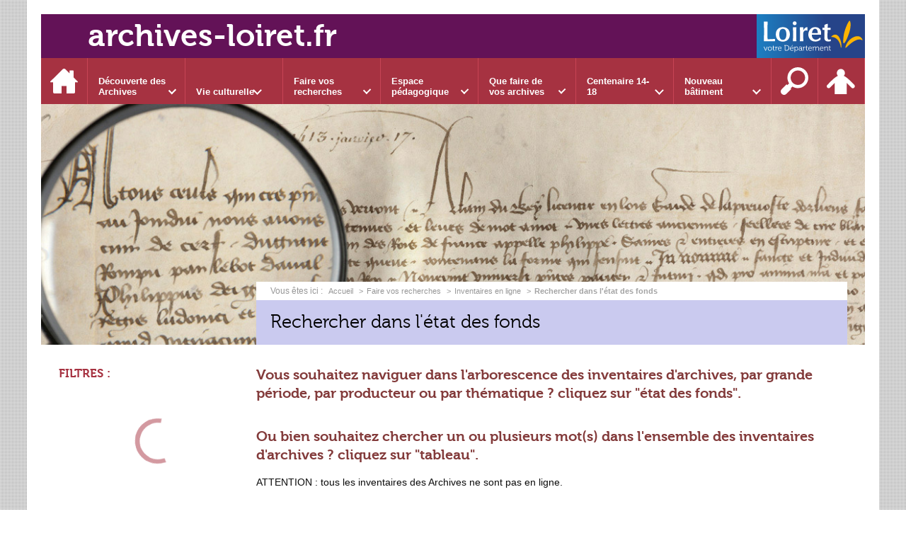

--- FILE ---
content_type: text/html; charset=UTF-8
request_url: https://www.archives-loiret.fr/faire-vos-recherches/inventaires-en-ligne/etat-des-fonds?&arko_default_617bbccab416c--modeRestit=arko_default_617bc1147dd8f&arko_default_617bbccab416c--ficheFocus=arko_fiche_620e928f674f6&arko_default_617bbccab416c--filtreGroupes%5Bop%5D=AND&arko_default_617bbccab416c--filtreGroupes%5Bmode%5D=simple&arko_default_617bbccab416c--filtreGroupes%5Bgroupes%5D%5B0%5D%5B_parentEntityRef%5D%5B0%5D=eadir-1134
body_size: 11483
content:

<!DOCTYPE html>
<html lang="fr">

    <head>

        <meta charset="UTF-8">

                        <meta http-equiv="x-ua-compatible" content="ie=edge">
            <meta name="viewport" content="width=device-width, initial-scale=1">
                                        <meta name="robots" content="index, follow">
                    
            <meta name="description" content="Vous souhaitez naviguer dans l&#039;arborescence des inventaires d&#039;archives, par grandes périodes, par producteur ou par thématique ? Ou bien vous cherchez un ou plusieurs mot(s) dans l&#039;ensemble des inventaires d&#039;archives ?">
    
        <title>Rechercher dans l&#039;état des fonds</title>

        
                                <link rel="preload" href="/jscript/vendor/fosjsrouting-router.js?cb880" as="script">
            <link rel="preload" href="/js/routing?callback=fos.Router.setData" as="script">
            <link rel="preload" href="/_jstranslations" as="script">
            <link rel="modulepreload" href="/jscript/dist/js-front/es/main.js?cb880" as="script">
            <link rel="preload" href="/jscript/vendor/jquery-3.7.1.min.js?cb880" as="script">
                                            <link href=https://www.archives-loiret.fr/faire-vos-recherches/inventaires-en-ligne/etat-des-fonds rel="canonical">
                                                    
                                                                                    <link rel="preload" href="/instance/ad45/styles/fonts/museo300.woff2" as="font" fontType="font/woff2" crossorigin>
                                                                                <link rel="preload" href="/instance/ad45/styles/fonts/museo500.woff2" as="font" fontType="font/woff2" crossorigin>
                                                                                <link rel="preload" href="/instance/ad45/styles/fonts/museo700.woff2" as="font" fontType="font/woff2" crossorigin>
                                                                                <link rel="modulepreload" href="/jscript/dist/js-front/es/main-recherche.js?cb880">
                                                            
        
                                                                    <link rel="prefetch" href="/jscript/vendor/jquery.blueimp-gallery.min.js?cb880">
                                    <link rel="prefetch" href="/styles/vendor/blueimp/css/blueimp-gallery.min.css?cb880">
                                    <link rel="prefetch" href="/jscript/vendor/jquery.lazy.min.js?cb880">
                                    <link rel="prefetch" href="/jscript/vendor/slick.min.js?cb880">
                                    <link rel="prefetch" href="/styles/vendor/slick/css/slick.css?cb880">
                                    <link rel="prefetch" href="/jscript/dist/arko-jquery.min.js?cb880">
                                    <link rel="prefetch" href="/jscript/dist/images-bandeau.min.js?cb880">
                                    <link rel="prefetch" href="/jscript/vendor/juxtapose.min.js?cb880">
                                    <link rel="prefetch" href="/styles/vendor/juxtapose/css/juxtapose.css?cb880">
                            
                                                    
        
        
                
        <link rel="icon" href="/instance/ad45/images/favicon.png?cb880">
                                                            <link rel="stylesheet" href="/instance/ad45/styles/styles_ad45.css?cb880">
                            
                          
            
                    <script>
                window.__arkoServerInfo = {
                    env: "front",
                                        idMultisite: 1,
                                        serverDateTime: "2025-12-02 09:19:23",
                    mapboxAccessToken: "pk.eyJ1IjoiYXJrb3RoZXF1ZSIsImEiOiJjaWtma3Z2NGwwMDF3dzBrb3RkNTBiNDh2In0.Z868YrHutkqDH-LIe2KWnQ",
                                        mapboxStyles: "mapbox://styles/arkotheque/cjwjds79h1osn1cnqjjevy99n",
                    moduleInternauteActif: true,
                    champsSupSignalementVisionneuse: false,
                    visioImageLoaderLimit: "1",
                    captchaVisionneuse: true
                                    };
                                window.__DISABLE_QUICKLINKS__ = true;
                            </script>

                        
<script type="module">
window.manuallyLoadNoModules = function() {
  const noms = Array.prototype.slice.call(document.getElementsByTagName('script'), 0).filter((x) => x.hasAttribute('nomodule') && !x.hasAttribute("arkoInitialized"));
    noms.map( nom => {
      nom.setAttribute("arkoInitialized", "true");
  });
  function nextLoad (nom, s) {
      if (!(nom = noms.shift())) return;
      s = document.createElement('script');
      if (nom.src)
          s.src = nom.src, s.addEventListener('load', nextLoad), s.addEventListener('error', nextLoad);
      else
          s.innerHTML = nom.innerHTML;
      document.head.appendChild(s);
      if (!nom.src) nextLoad();
  }
  nextLoad();
};
</script>
<script nomodule src="/jscript/vendor/es6-shim.min.js?cb880"></script>
<script nomodule src="/jscript/vendor/system-production.js?cb880"></script>
<script>
    if (typeof Promise.withResolvers === 'undefined') {
        Promise.withResolvers = function () {
            let resolve, reject;
            const promise = new Promise((res, rej) => {
                resolve = res;
                reject = rej;
            });
            return { promise, resolve, reject };
        };
    }
</script>
                        <script>
window.arkoAsset = (function() {
        var root = "/";
    var cacheBuster = "cb880";
    return {
        loadLink: function(rel, path) {
            var fullAssetPath;
            if (path.indexOf("http") === 0) {
                fullAssetPath = path;
            } else {
                // enlever un leading /
                var cleanPath = path.replace(/^\//, "");
                fullAssetPath = root + cleanPath + "?" + cacheBuster;
            }
            // verifier si le link existe déjà dans document
            var existingLink = document.querySelector("link[rel='" + rel + "'][href='" + fullAssetPath + "']");
            if (existingLink) {
                return false;
            }
            var link = document.createElement("link");
            link.rel = rel;
            link.href = fullAssetPath;
            document.head.appendChild(link);
            return true;
        }
    };
})();
</script>
                        <script>
    window.__TRACKING_CONSENT_COOKIE_NAME__ = "arkoAnalytics_consent";

    window.arkoAnalytics || (window.arkoAnalytics = []);
    window.arkoAnalytics.methods = ['page', 'pageView', 'event'];
    window.arkoAnalytics.factory = function(method) {
        return function() {
            if (typeof window.arkoAnalytics_specif === "function") {
                window.arkoAnalytics_specif(
                    method,
                    Array.prototype.slice.call(arguments)
                );
            }
            var args = Array.prototype.slice.call(arguments);
            args.unshift(method);
            window.arkoAnalytics.push(args);
            return window.arkoAnalytics;
        };
    };
    for (var i = 0; i < window.arkoAnalytics.methods.length; i++) {
        var method = window.arkoAnalytics.methods[i];
        window.arkoAnalytics[method] = window.arkoAnalytics.factory(method);
    }
</script>

                        
<script>
    window.statsfichemoteur = true;
</script>

            <script>
        if (window.arkoAnalytics) {
            window.arkoAnalytics.page({
                            });
            window.arkoAnalytics.pageView();
        }
    </script>
    <script>
    if (window.arkoAnalytics) {
        document.addEventListener("DOMContentLoaded", function() {
            $('body').on('click', '.download, .section, .lien_externe, .mailto', function(ev) {
                //Fichiers
                if($(this).hasClass('download')){
                    var intitule = $(this).attr("data-intitule");
                    window.arkoAnalytics.event({ eventCategory: "fichier", eventAction: "download", eventLabel: intitule })
                //Table des matières
                }else if($(this).hasClass('section')){
                    var intitule = $(this).attr("data-intitule");
                    window.arkoAnalytics.event({ eventCategory: "table_matiere", eventAction: "click", eventLabel: intitule })
                //Lien externe
                }else if($(this).hasClass('lien_externe')){
                    var href = $(this).attr("href");
                    window.arkoAnalytics.event({ eventCategory: "lien_externe", eventAction: "click", eventLabel: href })
                //Mail
                }else if($(this).hasClass('mailto')){
                    var intitule = $(this).attr("data-intitule");
                    window.arkoAnalytics.event({ eventCategory: "mailto", eventAction: "click", eventLabel: intitule })
                }
            });
            $('.expo-virtuelle').on('page.expoVirtuelle', function(ev){
                 //On gère analytics ici pour avoir l'index avant rechargement de la nav
                if (window.arkoAnalytics) {
                    window.arkoAnalytics.event({
                        eventCategory: "expo_virtuelle",
                        eventAction: "diapo",
                        eventLabel: "Rechercher dans l&#039;état des fonds",
                        eventValue: ev.index,
                    });
                }
            });
        });
    }
</script>
            
                    <meta name="twitter:card" content="summary">
        
        
        <meta property="og:url"         content="https://www.archives-loiret.fr/faire-vos-recherches/inventaires-en-ligne/etat-des-fonds">
        <meta property="og:type"        content="article">
        <meta property="og:title"       content="Rechercher dans l&#039;état des fonds">
        <meta property="og:description" content="">

                
                
    
    </head>

    <body class=" faire_vos_recherches mode-restitution-normal ">

                                <div id="body-class-preview-helper" style="display:none;" data-classes="faire_vos_recherches mode-restitution-normal"></div>
        


        <ul id="evitement">
            <li><a href="#central">
                Aller au contenu
            </a></li>
            <li><a href="#nav_principal">
                Aller au menu
            </a></li>
        </ul>

        <div id="body_interieur">
        <!--[if lte IE 9]>
            <p class="browserupgrade">Votre navigateur est <strong>périmé</strong>. Merci de le <a href="https://browsehappy.com/">mettre à jour</a>.</p>
        <![endif]-->

                                                <header><a href="/" title="Retour &agrave; la page d'accueil" class="titre">archives-loiret.fr</a>

<a href="http://www.loiret.fr" title="Accès à www.loiret.fr" id="logo_loiret" target="_blank" rel="noopener">
    <span class="sr-only">www.loiret.fr</span>
</a></header>
                            
             

        <div class="tetiere">
        <div class="tetiere_interieure">
            <nav aria-label="Menu principal" class="nav_principal" id="nav_principal" aria-expanded="true">
                <input class="case_burger" type="checkbox" aria-label="Ouvrir le menu">
                    <svg version="1.1" x="0px" y="0px" width="25px" height="25px" viewBox="0 0 239.25 236.99998" class="burger_icon" aria-label="Ouvrir le menu" role="img">
        <path d="M21.75,0C9.71953,0,0,9.71953,0,21.75s9.71953,21.75,21.75,21.75h195.75c12.03048,0,21.75-9.71953,21.75-21.75S229.53048,0,217.5,0H21.75Z"/>
        <path d="M21.75,96.74999c-12.03047,0-21.75,9.71952-21.75,21.75s9.71953,21.75,21.75,21.75h195.75c12.03048,0,21.75-9.71952,21.75-21.75s-9.71952-21.75-21.75-21.75H21.75Z"/>
        <path d="M21.75,193.49998c-12.03047,0-21.75,9.71952-21.75,21.75s9.71953,21.75,21.75,21.75h195.75c12.03048,0,21.75-9.71952,21.75-21.75s-9.71952-21.75-21.75-21.75H21.75Z"/>
    </svg>

                   <svg width="25" height="25" viewBox="0 0 170.60202 170.60202" class="burger_icon_fermer" aria-label="Fermer" role="img">
        <path d="M6.26755,6.26755c8.35674-8.35674,21.86978-8.35674,30.13761,0l48.89584,48.89584L134.19683,6.26755c8.35674-8.35674,21.86978-8.35674,30.13761,0,8.26786,8.35674,8.35676,21.86978,0,30.13761l-48.89584,48.89584,48.89584,48.89584c8.35676,8.35674,8.35676,21.86978,0,30.13761-8.35674,8.26786-21.86975,8.35676-30.13761,0l-48.89584-48.89584-48.89584,48.89584c-8.35674,8.35676-21.86977,8.35676-30.13761,0-8.26784-8.35674-8.35674-21.86975,0-30.13761l48.89584-48.89584L6.26755,36.40516C-2.08918,28.04843-2.08918,14.5354,6.26755,6.26755Z"/>
    </svg>

                <ul class="nav_principal_ul">
                                                <li data-menu-racine="1-0" class="nav_racine_niv_1 menu_racine_1">
                                    <a href="/" class="" aria-label="Accueil">
                                               <svg version="1.1" x="0px" y="0px" width="15px" height="15px" viewBox="0 0 785.2 723.2" aria-label="Accueil" role="img">
        <path d="M785.2,391.6L391.6,0L0,391.6h114.4v331.5h186.1V484.7h184.2v238.5h186.1V391.6H785.2z"/>
    </svg>

                        <span class="sr-only">Accueil</span>
                                        </a>
                                            </li>
                                <li data-menu-racine="1-1" class="nav_racine_niv_1 menu_racine_7">
                                    <a href="/decouverte-des-archives" class="" aria-label="Découverte des Archives">
                                            <span>Découverte des Archives</span>
                                        </a>
                                                                        <button class="btn_deplier_menu btn_menu_ferme" aria-label="Ouvrir le sous-menu" aria-expanded="false" aria-controls="nav_principal_sous_menu_7">
                        <span>Découverte des Archives</span>
                    </button>
                                        <ul class="nav_principal_sous_menu" id="nav_principal_sous_menu_7">
                                                    <li data-menu-racine="2-0" class="nav_racine_niv_2 menu_racine_1514">
                                    <a href="/decouverte-des-archives/notre-actualite" class="" aria-label="Notre actualité">
                                            <span>Notre actualité</span>
                                        </a>
                                            </li>
                                <li data-menu-racine="2-1" class="nav_racine_niv_2 menu_racine_1519">
                                    <a href="/decouverte-des-archives/nos-metiers" class="" aria-label="Nos métiers">
                                            <span>Nos métiers</span>
                                        </a>
                                            </li>
                                <li data-menu-racine="2-2" class="nav_racine_niv_2 menu_racine_1515">
                                    <a href="/decouverte-des-archives/notre-histoire" class="" aria-label="Notre histoire">
                                            <span>Notre histoire</span>
                                        </a>
                                            </li>
                                <li data-menu-racine="2-3" class="nav_racine_niv_2 menu_racine_124">
                                    <a href="/decouverte-des-archives/nos-tresors-1" class="" aria-label="Nos trésors">
                                            <span>Nos trésors</span>
                                        </a>
                                            </li>
                                <li data-menu-racine="2-4" class="nav_racine_niv_2 menu_racine_1821">
                                    <a href="/decouverte-des-archives/fonds-a-decouvrir" class="" aria-label="Fonds à découvrir">
                                            <span>Fonds à découvrir</span>
                                        </a>
                                            </li>
                                <li data-menu-racine="2-5" class="nav_racine_niv_2 menu_racine_55564">
                                    <a href="/decouverte-des-archives/jeux-1" class="" aria-label="Jeux">
                                            <span>Jeux</span>
                                        </a>
                                            </li>
                                <li data-menu-racine="2-6" class="nav_racine_niv_2 menu_racine_67493">
                                    <a href="/decouverte-des-archives/nos-photos-mysteres" class="" aria-label="Nos photos Mystères">
                                            <span>Nos photos Mystères</span>
                                        </a>
                                            </li>
            
                    </ul>
                            </li>
                                <li data-menu-racine="1-2" class="nav_racine_niv_1 menu_racine_8">
                                    <a href="/vie-culturelle-2" class="" aria-label="Vie culturelle">
                                            <span>Vie culturelle</span>
                                        </a>
                                                                        <button class="btn_deplier_menu btn_menu_ferme" aria-label="Ouvrir le sous-menu" aria-expanded="false" aria-controls="nav_principal_sous_menu_8">
                        <span>Vie culturelle</span>
                    </button>
                                        <ul class="nav_principal_sous_menu" id="nav_principal_sous_menu_8">
                                                    <li data-menu-racine="2-0" class="nav_racine_niv_2 menu_racine_10">
                                    <a href="/vie-culturelle-2/documents-a-la-une" class="" aria-label="Documents à la une">
                                            <span>Documents à la une</span>
                                        </a>
                                            </li>
                                <li data-menu-racine="2-1" class="nav_racine_niv_2 menu_racine_2594">
                                    <a href="/vie-culturelle-2/expositions" class="" aria-label="Expositions">
                                            <span>Expositions</span>
                                        </a>
                                            </li>
                                <li data-menu-racine="2-2" class="nav_racine_niv_2 menu_racine_2597">
                                    <a href="/vie-culturelle-2/conferences" class="" aria-label="Conférences">
                                            <span>Conférences</span>
                                        </a>
                                            </li>
                                <li data-menu-racine="2-3" class="nav_racine_niv_2 menu_racine_2306">
                                    <a href="/vie-culturelle-2/ateliers" class="" aria-label="Ateliers">
                                            <span>Ateliers</span>
                                        </a>
                                            </li>
                                <li data-menu-racine="2-4" class="nav_racine_niv_2 menu_racine_2337">
                                    <a href="/vie-culturelle-2/lectures-darchives" class="" aria-label="Lectures d&#039;archives">
                                            <span>Lectures d&#039;archives</span>
                                        </a>
                                            </li>
                                <li data-menu-racine="2-5" class="nav_racine_niv_2 menu_racine_2220">
                                    <a href="/vie-culturelle-2/cartes" class="" aria-label="Cartes">
                                            <span>Cartes</span>
                                        </a>
                                            </li>
                                <li data-menu-racine="2-6" class="nav_racine_niv_2 menu_racine_2600">
                                    <a href="/vie-culturelle-2/heraldique" class="" aria-label="Héraldique">
                                            <span>Héraldique</span>
                                        </a>
                                            </li>
            
                    </ul>
                            </li>
                                <li data-menu-racine="1-3" class="nav_racine_niv_1 menu_racine_118">
                                    <a href="/faire-vos-recherches" class="active" aria-label="Faire vos recherches">
                                            <span>Faire vos recherches</span>
                                        </a>
                                                                        <button class="btn_deplier_menu btn_menu_ferme" aria-label="Ouvrir le sous-menu" aria-expanded="false" aria-controls="nav_principal_sous_menu_118">
                        <span>Faire vos recherches</span>
                    </button>
                                        <ul class="nav_principal_sous_menu" id="nav_principal_sous_menu_118">
                                                    <li data-menu-racine="2-0" class="nav_racine_niv_2 menu_racine_135226">
                                    <a href="/faire-vos-recherches/preparer-vos-recherches" class="" aria-label="Préparer vos recherches">
                                            <span>Préparer vos recherches</span>
                                        </a>
                                            </li>
                                <li data-menu-racine="2-1" class="nav_racine_niv_2 menu_racine_9850">
                                    <a href="/faire-vos-recherches/inventaires-en-ligne" class="active" aria-label="Inventaires en ligne">
                                            <span>Inventaires en ligne</span>
                                        </a>
                                            </li>
                                <li data-menu-racine="2-2" class="nav_racine_niv_2 menu_racine_9854">
                                    <a href="/faire-vos-recherches/bibliotheque-des-archives-1" class="" aria-label="Bibliothèque des Archives">
                                            <span>Bibliothèque des Archives</span>
                                        </a>
                                            </li>
                                <li data-menu-racine="2-3" class="nav_racine_niv_2 menu_racine_9855">
                                    <a href="/faire-vos-recherches/archives-numerisees" class="" aria-label="Archives numérisées">
                                            <span>Archives numérisées</span>
                                        </a>
                                            </li>
                                <li data-menu-racine="2-4" class="nav_racine_niv_2 menu_racine_141218">
                                    <a href="/faire-vos-recherches/recherche-globale" class="" aria-label="Recherche globale">
                                            <span>Recherche globale</span>
                                        </a>
                                            </li>
            
                    </ul>
                            </li>
                                <li data-menu-racine="1-4" class="nav_racine_niv_1 menu_racine_2023">
                                    <a href="/espace-pedagogique" class="" aria-label="Espace pédagogique">
                                            <span>Espace pédagogique</span>
                                        </a>
                                                                        <button class="btn_deplier_menu btn_menu_ferme" aria-label="Ouvrir le sous-menu" aria-expanded="false" aria-controls="nav_principal_sous_menu_2023">
                        <span>Espace pédagogique</span>
                    </button>
                                        <ul class="nav_principal_sous_menu" id="nav_principal_sous_menu_2023">
                                                    <li data-menu-racine="2-0" class="nav_racine_niv_2 menu_racine_3763">
                                    <a href="/espace-pedagogique/decouvrir-le-service-educatif" class="" aria-label="Découvrir le service éducatif">
                                            <span>Découvrir le service éducatif</span>
                                        </a>
                                            </li>
                                <li data-menu-racine="2-1" class="nav_racine_niv_2 menu_racine_3775">
                                    <a href="/espace-pedagogique/notre-offre-pedagogique" class="" aria-label="Notre offre pédagogique">
                                            <span>Notre offre pédagogique</span>
                                        </a>
                                            </li>
                                <li data-menu-racine="2-2" class="nav_racine_niv_2 menu_racine_3776">
                                    <a href="/espace-pedagogique/notre-offre-par-niveau-scolaire" class="" aria-label="Notre offre par niveau scolaire">
                                            <span>Notre offre par niveau scolaire</span>
                                        </a>
                                            </li>
                                <li data-menu-racine="2-3" class="nav_racine_niv_2 menu_racine_3309">
                                    <a href="/espace-pedagogique/visiter-et-se-former-1" class="" aria-label="Visiter et se former">
                                            <span>Visiter et se former</span>
                                        </a>
                                            </li>
            
                    </ul>
                            </li>
                                <li data-menu-racine="1-5" class="nav_racine_niv_1 menu_racine_2026">
                                    <a href="/que-faire-de-vos-archives" class="" aria-label="Que faire de vos archives">
                                            <span>Que faire de vos archives</span>
                                        </a>
                                                                        <button class="btn_deplier_menu btn_menu_ferme" aria-label="Ouvrir le sous-menu" aria-expanded="false" aria-controls="nav_principal_sous_menu_2026">
                        <span>Que faire de vos archives</span>
                    </button>
                                        <ul class="nav_principal_sous_menu" id="nav_principal_sous_menu_2026">
                                                    <li data-menu-racine="2-0" class="nav_racine_niv_2 menu_racine_2014825">
                                    <a href="/que-faire-de-vos-archives/administration-officier-public-1" class="" aria-label="Administration, officier public...">
                                            <span>Administration, officier public...</span>
                                        </a>
                                            </li>
                                <li data-menu-racine="2-1" class="nav_racine_niv_2 menu_racine_7358">
                                    <a href="/que-faire-de-vos-archives/commune-intercommunalite" class="" aria-label="Commune, intercommunalité...">
                                            <span>Commune, intercommunalité...</span>
                                        </a>
                                            </li>
                                <li data-menu-racine="2-2" class="nav_racine_niv_2 menu_racine_7361">
                                    <a href="/que-faire-de-vos-archives/particulier-entreprise-association" class="" aria-label="Particulier, entreprise, association...">
                                            <span>Particulier, entreprise, association...</span>
                                        </a>
                                            </li>
                                <li data-menu-racine="2-3" class="nav_racine_niv_2 menu_racine_2077600">
                                    <a href="/que-faire-de-vos-archives/les-rendez-vous-des-archives" class="" aria-label="Les Rendez-vous des archives">
                                            <span>Les Rendez-vous des archives</span>
                                        </a>
                                            </li>
            
                    </ul>
                            </li>
                                <li data-menu-racine="1-6" class="nav_racine_niv_1 menu_racine_17675">
                                    <a href="/centenaire-14-18" class="" aria-label="Centenaire 14-18">
                                            <span>Centenaire 14-18</span>
                                        </a>
                                                                        <button class="btn_deplier_menu btn_menu_ferme" aria-label="Ouvrir le sous-menu" aria-expanded="false" aria-controls="nav_principal_sous_menu_17675">
                        <span>Centenaire 14-18</span>
                    </button>
                                        <ul class="nav_principal_sous_menu" id="nav_principal_sous_menu_17675">
                                                    <li data-menu-racine="2-0" class="nav_racine_niv_2 menu_racine_29905">
                                    <a href="/centenaire-14-18/decouverte" class="" aria-label="Grande Collecte 14-18">
                                            <span>Grande Collecte 14-18</span>
                                        </a>
                                            </li>
                                <li data-menu-racine="2-1" class="nav_racine_niv_2 menu_racine_29960">
                                    <a href="/centenaire-14-18/programmation-2018-des-commemorations-de-larmistice-1" class="" aria-label="Programmation 2018">
                                            <span>Programmation 2018</span>
                                        </a>
                                            </li>
                                <li data-menu-racine="2-2" class="nav_racine_niv_2 menu_racine_30073">
                                    <a href="/centenaire-14-18/connaissances" class="" aria-label="Connaissances">
                                            <span>Connaissances</span>
                                        </a>
                                            </li>
                                <li data-menu-racine="2-3" class="nav_racine_niv_2 menu_racine_30074">
                                    <a href="/centenaire-14-18/vos-recherches" class="" aria-label="Vos recherches">
                                            <span>Vos recherches</span>
                                        </a>
                                            </li>
                                <li data-menu-racine="2-4" class="nav_racine_niv_2 menu_racine_30076">
                                    <a href="/centenaire-14-18/14-18-en-images" class="" aria-label="14-18 en images">
                                            <span>14-18 en images</span>
                                        </a>
                                            </li>
                                <li data-menu-racine="2-5" class="nav_racine_niv_2 menu_racine_30298">
                                    <a href="/centenaire-14-18/mediatheque" class="" aria-label="Témoignages">
                                            <span>Témoignages</span>
                                        </a>
                                            </li>
                                <li data-menu-racine="2-6" class="nav_racine_niv_2 menu_racine_30080">
                                    <a href="/centenaire-14-18/offre-pedagogique" class="" aria-label="Offre pédagogique">
                                            <span>Offre pédagogique</span>
                                        </a>
                                            </li>
                                <li data-menu-racine="2-7" class="nav_racine_niv_2 menu_racine_31764">
                                    <a href="/centenaire-14-18/mentions-legales-et-credits" class="" aria-label="Mentions légales et crédits">
                                            <span>Mentions légales et crédits</span>
                                        </a>
                                            </li>
            
                    </ul>
                            </li>
                                <li data-menu-racine="1-7" class="nav_racine_niv_1 menu_racine_86022">
                                    <a href="/nouveau-batiment" class="" aria-label="Nouveau bâtiment">
                                            <span>Nouveau bâtiment</span>
                                        </a>
                                                                        <button class="btn_deplier_menu btn_menu_ferme" aria-label="Ouvrir le sous-menu" aria-expanded="false" aria-controls="nav_principal_sous_menu_86022">
                        <span>Nouveau bâtiment</span>
                    </button>
                                        <ul class="nav_principal_sous_menu" id="nav_principal_sous_menu_86022">
                                                    <li data-menu-racine="2-0" class="nav_racine_niv_2 menu_racine_86025">
                                    <a href="/nouveau-batiment/suivez-le-chantier" class="" aria-label="Suivez le chantier">
                                            <span>Suivez le chantier</span>
                                        </a>
                                            </li>
                                <li data-menu-racine="2-1" class="nav_racine_niv_2 menu_racine_86027">
                                    <a href="/nouveau-batiment/les-archives-demenagent" class="" aria-label="Les Archives déménagent">
                                            <span>Les Archives déménagent</span>
                                        </a>
                                            </li>
            
                    </ul>
                            </li>
                                <li data-menu-racine="1-8" class="nav_racine_niv_1 menu_racine_2121880">
                                    <a href="/recherche-sur-lensemble-du-site" class="" aria-label="Recherche sur l&#039;ensemble du site">
                                            <span>Recherche sur l&#039;ensemble du site</span>
                                        </a>
                                            </li>
            
                                            <li class="nav_racine_niv_1 menu_espace_personnel menu_espace_personnel-not-loaded">
                            <a href="/espace-personnel/" class="" aria-label="Espace personnel">
                                    <svg version="1.1" x="0px" y="0px" width="25" height="25" viewBox="0 0 89.1 82.5" aria-label="Espace personnel">
        <path d="M10.6,61.7l14.6-14.8v35.6h37.9V47.2L77.7,62c6,6,14.8-2.9,8.8-9.1C78.4,44.6,63.4,29,54.3,25.1c0-0.3-0.3-0.3-0.5-0.3
c2.1-2.3,3.4-5.2,3.4-8.6c0-7-5.7-13-12.7-13s-12.7,5.7-12.7,13c0,3.4,1.3,6.2,3.4,8.6c-0.3,0-0.5,0-0.5,0.3
c-9.1,3.6-24.4,19.5-32.2,27.8C-4.5,58.8,4.6,67.9,10.6,61.7z"/>
        <circle class="voyant" cx="78" cy="11.2" r="11.2"/>
    </svg>

                                <span>Espace personnel</span>
                            </a>
                        </li>
                                    </ul>
            </nav>
                    </div>
    </div>
    <script>
    if (typeof window.__pageCallbacks === "undefined") window.__pageCallbacks = [];
    window.__pageCallbacks.push(
        (function() {
            /**
            Gérer les attributs a11y sur le menu,
            si le "menu burger" est utilisé
            **/
            var setupMenu = function() {
                var $ = window.jQuery;
                /**
                Si le menu n'est pas visible, on utilise pas aria-controls
                **/
                $(".case_burger").each(function() {
                    var $menu = $(this).parent("nav");
                    if ($(this).is(":visible")) {
                        $(this).attr("aria-controls", "nav_principal");
                        $menu.attr("aria-expanded", false);
                    } else {
                        $(this).attr("aria-controls", null);
                    }
                });
            };
            $(".case_burger").each(function() {
                $(this).on("change", function() {
                    if ($(this).is(":visible")) {
                        var $menu = $(this).parent("nav");
                        $menu.attr("aria-expanded", $menu.attr("aria-expanded") === "true" ? "false" : "true");
                    }
                });
            });
            $(window).on("resize", setupMenu);
            setupMenu();
        })
    );
    </script>


                        <div id="conteneur">

                
                                
                                
<main id="central">

                <nav aria-label="Fil d'Ariane" class="fil_rouge">
                   <svg version="1.1" x="0px" y="0px" width="15px" height="15px" viewBox="0 0 785.2 723.2" aria-label="Accueil" role="img">
        <path d="M785.2,391.6L391.6,0L0,391.6h114.4v331.5h186.1V484.7h184.2v238.5h186.1V391.6H785.2z"/>
    </svg>

            <ol>
                <li>
                <a href="/">
                                            Accueil
                       
                </a>
                </li>
                                    <li><a href="/faire-vos-recherches">Faire vos recherches</a></li>
                                    <li><a href="/faire-vos-recherches/inventaires-en-ligne">Inventaires en ligne</a></li>
                                <li><span>Rechercher dans l&#039;état des fonds</span></li>
            </ol>
        </nav>
        
    <article>
                <h1 class="titre_page"><span>
            Rechercher dans l&#039;état des fonds
        </span></h1>

        
        
        <div class="colonnes">
                                        <section class="colonne colonne_centre" id="cms_colonne_centre">
                                                            <div class="contenu contenu-0 contenu-id-17352851 alignement-centre">
    
                        <div class="contenu_texte "><h2>Vous souhaitez naviguer dans l'arborescence des inventaires d'archives, par grande période, par producteur ou par thématique ? cliquez sur "état des fonds".</h2>
<h2>Ou bien souhaitez chercher un ou plusieurs mot(s) dans l'ensemble des inventaires d'archives ? cliquez sur "tableau".</h2>
<p></p>
<p>ATTENTION : tous les inventaires des Archives ne sont pas en ligne.</p>
<p></p>
</div>

        
            </div>
    

                                                            <div class="contenu contenu-1 contenu-id-17352852 alignement-centre">
    
                                <div class="infographie_et_resultats_facettes">
                        <div class="arko-recherche resultats_facettes" data-moteur="arko_default_617bbccab416c" data-contenu="2375062" data-component="resultats">
            <div class="loading-ring"><div></div><div></div><div></div><div></div></div>
            </div>
        </div>
    
        
            </div>
    

                                                                                                     </section>
                            <section class="colonne colonne_droite" id="cms_colonne_droite">
                                                            <div class="contenu contenu-0 contenu-id-17352853 alignement-centre">
    
                        <div class="contenu_texte "><h3>FILTRES :</h3>
</div>

        
            </div>
    

                                                            <div class="contenu contenu-1 contenu-id-17352854 alignement-centre">
    
                                <div class="arko-recherche filtres_facettes" data-moteur="arko_default_617bbccab416c" data-contenu="2375064" data-component="filtres">
            <div class="loading-ring"><div></div><div></div><div></div><div></div></div>
        </div>
    
        
            </div>
    

                                                        </section>
                    </div>

    </article>

      
     
</main>            </div>
            
    
    <div id="reseaux_sociaux"><div>
        <span>Partager la page</span>
                                    <a id="facebookShareLink" 
        href="https://www.facebook.com/sharer.php?display=popup&u=https%3A%2F%2Fwww.archives-loiret.fr%2Ffaire-vos-recherches%2Finventaires-en-ligne%2Fetat-des-fonds"
        class="btn-facebook share_link" 
        rel="noopener" target="_blank" aria-label="Partager sur Facebook (nouvelle fenêtre)" title="Partager sur Facebook (nouvelle fenêtre)">
            <svg version="1.1" x="0px" y="0px" width="20px" height="20px" viewBox="-402.2 323.6 43.9 85.3" aria-label="Partager sur Facebook (nouvelle fenêtre)">
        <path class="st0" d="M-359.7,323.6h-10.6c-12.1,0-19.8,8.1-19.8,21.2v9.5h-10.6c-1.1,0-1.5,1.1-1.5,1.5v14.3c0,1.1,0.4,1.5,1.5,1.5
    h10.6v35.9c0,1.1,0.4,1.5,1.5,1.5h13.9c1.1,0,1.5-1.1,1.5-1.5v-35.9h12.8c1.1,0,1.5-1.1,1.5-1.5v-14.3c0-0.4,0-1.1-0.4-1.1
    c-0.4-0.4-0.4-0.4-1.1-0.4h-12.4v-8.1c0-4,1.1-6.2,6.2-6.2h7c1.1,0,1.5-1.1,1.5-1.5v-13.2C-358.2,323.9-359,323.6-359.7,323.6z"/>
    </svg>
<span class="sr-only">Partager sur Facebook</span>
        </a><a id="twitterShareLink" href="https://x.com/intent/tweet?text=https%3A%2F%2Fwww.archives-loiret.fr%2Ffaire-vos-recherches%2Finventaires-en-ligne%2Fetat-des-fonds" 
        class="btn-twitter share_link"
        rel="noopener" target="_blank" aria-label="Partager sur X (nouvelle fenêtre)" title="Partager sur X (nouvelle fenêtre)">
                <svg version="1.1" x="0px" y="0px" width="20px" height="20px" viewBox="0 0 1200 1227" aria-label="Partager sur X / Twitter (nouvelle fenêtre)">
        <path d="M714.163 519.284L1160.89 0H1055.03L667.137 450.887L357.328 0H0L468.492 681.821L0 1226.37H105.866L515.491 750.218L842.672 1226.37H1200L714.137 519.284H714.163ZM569.165 687.828L521.697 619.934L144.011 79.6944H306.615L611.412 515.685L658.88 583.579L1055.08 1150.3H892.476L569.165 687.854V687.828Z"/>
    </svg>
<span class="sr-only">Partager sur X</span>
        </a><a href="https://www.linkedin.com/shareArticle?mini=true&url=https%3A%2F%2Fwww.archives-loiret.fr%2Ffaire-vos-recherches%2Finventaires-en-ligne%2Fetat-des-fonds&title=Rechercher dans l&#039;état des fonds"
        class="share_link btn-linkedin"
        rel="noopener" target="_blank" aria-label="Partager sur LinkedIn (nouvelle fenêtre)" title="Partager sur LinkedIn (nouvelle fenêtre)">
                <svg version="1.1" x="0px" y="0px" width="20px" height="20px" viewBox="0 0 113.8 114.3" aria-label="Partager sur LinkedIn (nouvelle fenêtre)">
        <path class="st0" d="M25,114.3H2.2V34.8H25V114.3L25,114.3z M13.9,25.7C6.2,25.7,0,19.9,0,12.8C0,5.8,6.2,0,13.9,0
    c7.6,0,13.9,5.8,13.9,12.8C27.7,19.9,21.5,25.7,13.9,25.7L13.9,25.7z M113.8,114.3H90.5V67.1c0-0.1,0.3-7.6-3.9-12.1 c-2.1-2.2-5-3.4-8.7-3.4c-9.1,0-13.7,6.6-15.7,10.6v52H39.5V34.8h22.8v6.7c7.5-6,15.8-9.2,24.3-9.2c21.6,0,27.3,16.9,27.3,25.8
    L113.8,114.3L113.8,114.3z"/>
    </svg>
<span class="sr-only">Partager sur LinkedIn</span>
        </a>

    </div></div>

    <div id="commentaires-container">
            </div>

            <div id ="ajout-classeur-container">
                    </div>
    
                           
                                                <footer>
                        <div id="footer_plandusite">
    <h2>Plan du site</h2>
    <div id='sitemap-footer' data-profondeur='2'></div>
</div>

<div id="footer_pied">
    <address><span>Archives départementales du Loiret<br>Pavillon Culture</span><br>29, boulevard Marie-Stuart<br>45000 Orléans<br><a href="mailto:dad@loiret.fr">dad@loiret.fr</a>
        <br><a href="tel:+33236992500">02 36 99 25 00</a>
        <a href="/a-votre-service/nous-contacter" class="trois_boutons_footer"><span class="sr-only">Accessible aux sourds et malentendants</span></a>
    </address>
    <address>Adresse postale et de livraison :<br>3 avenue des Droits-de-l’Homme<br>45000 Orléans</address>
    <ul>
        <li><a href="/credits">Crédits</a></li>
        <li><a href="/mentions-legales">Mentions légales</a></li>
        <li><a href="/plan-du-site">Plan du site</a></li>
        <li><a title="www.loiret.fr (nouvelle fenêtre)" href="https://www.loiret.fr" rel="noopener" target="_blank">www.loiret.fr</a></li>
    </ul> 
</div>

<!-- Matomo -->
<script>
  var _paq = window._paq = window._paq || [];
  /* tracker methods like "setCustomDimension" should be called before "trackPageView" */
  _paq.push(['trackPageView']);
  _paq.push(['enableLinkTracking']);
  (function() {
    var u="https://matomo-cd45.recia.solutions/";
    _paq.push(['setTrackerUrl', u+'matomo.php']);
    _paq.push(['setSiteId', '6']);
    var d=document, g=d.createElement('script'), s=d.getElementsByTagName('script')[0];
    g.async=true; g.src=u+'matomo.js'; s.parentNode.insertBefore(g,s);
  })();
</script>
<!-- End Matomo Code -->

                    </footer>
                             
        </div> 
        <div id="analytics-container">
                    </div>

            
            <script src="/jscript/vendor/jquery-3.7.1.min.js?cb880"></script>

            <script>
                window.__POLYFILLS_LOADED__ = false;
                                                    function onPolyfill() {
                        window.__POLYFILLS_LOADED__ = true;
                        $(document).trigger("loaded.polyfills", {
                            features: ["IntersectionObserver","IntersectionObserverEntry","URL","Symbol","es2016","NodeList.prototype.forEach","fetch","Function.prototype.name"]
                        });
                    }
                            </script>

            <script>
    $("a[data-method]").click(function(e) {
        var $form = $('<form/>').hide();
        $form.attr({
            'action' : $(this).attr('href'),
            'method': $(this).data('method')
        })
        $form.append($('<input/>',{
            type:'hidden',
            name:'_method'
        }).val($(this).data('method')));
        $(this).parent().append($form);
        $form.submit();
        return false;
    });

    $(".confirmable-init").on("click", function() {
        var $container = $(this).parents(".confirmable-container");
        $container.find(".confirmable-before").hide();
        $container.find(".confirmable-after").show();
    });
    $(".confirmable-cancel").on("click", function() {
        var $container = $(this).parents(".confirmable-container");
        $container.find(".confirmable-before").show();
        $container.find(".confirmable-after").hide();
    });
    $(".confirmable-init").removeClass("confirmable-loading");
    $(function() {
        /**
         * Ajouter du texte au clipboard,
         * clipboard API si possible, sinon fallback sur document.execCommand
        **/
        var analyticsCall = function(value) {
            if (window.arkoAnalytics) {
                window.arkoAnalytics.event({ eventCategory: "lienark", eventAction: "copy_to_clipboard", eventLabel: value });
            }
        };
        if ("navigator" in window && typeof navigator.clipboard !== "undefined" && typeof navigator.clipboard.writeText === "function") {
            $(document).on("click", ".copy-to-clipboard", function() {
                var $element = $(this);
                var value = $element.attr("data-clipboard");
                var message = $element.attr("data-success");
                navigator.clipboard.writeText(value);
                $element.addClass("added-to-clipboard");
                copySuccess(message);
                analyticsCall(value);
            });
        } else {
            $(document).on("click", ".copy-to-clipboard", function() {
                var $element = $(this);
                var value = $element.attr("data-clipboard");
                var message = $element.attr("data-success");
                var $replacement = $(document.createElement("input")).attr("type", "text").attr("readonly", "true");
                $replacement.val(value);
                $element.replaceWith($replacement);
                try {
                    $replacement.select();
                    document.execCommand("copy");
                    copySuccess(message);
                } catch(e) {
                    console.log("erreur fallback copie");
                }
                analyticsCall();
            });
        } 
    });
    function copySuccess(message){
        if(message && $("body").children(".message-copy-success").length == 0){
            const div = "<div class='message-copy-success'><span>" + message + "</span></div>";
            $("body").append(div);
            setTimeout(function() {
                $("body .message-copy-success").remove();
            }, 10000);
        }
    }
</script>
<script>
    $(function() {
        $(document).on("ajaxStart", function() {
            $("body").addClass("global-loading");
        }).on("ajaxStop", function() {
            $("body").removeClass("global-loading");
        });
    });
</script>
<script>
    $(function() {
        $(document).on("toggleFiltres.recherche", function (ev, data) {
            $("#cms_colonne_droite").toggleClass("filtres_coches", !data.visible);
        });
    });
</script>
<script>
    $(function() {
        /**
         * Gestion du menu principal déroulant au clic
         */
        function ouvrir($button) {
            var $sousMenu = $button.next(".nav_principal_sous_menu");
            $sousMenu.addClass("sous_menu_ouvert");
            $button.addClass("btn_menu_ouvert").removeClass("btn_menu_ferme");
            $button.attr("aria-expanded", "true");
        }
        function fermer($button) {
            var $sousMenu = $button.next(".nav_principal_sous_menu");
            $sousMenu.removeClass("sous_menu_ouvert");
            $button.addClass("btn_menu_ferme").removeClass("btn_menu_ouvert");
            $button.attr("aria-expanded", "false");
        }
        function fermerAutres($button) {
            $(".btn_deplier_menu").not($button).each(function() {
                fermer($(this));
            });
        }
        function toggleMenu($button) {
            var sousMenuVisible = $button.attr("aria-expanded") === "true";
            var $sousMenu = $button.next(".nav_principal_sous_menu");
            if (sousMenuVisible) {
                fermer($button);
            } else {
                fermerAutres($button);
                ouvrir($button);
            }
        }
        $(".btn_deplier_menu").on("click", function() {
            toggleMenu($(this));
        });
    });
</script>

                            <script src="https://cdnjs.cloudflare.com/polyfill/v3/polyfill.min.js?flags=gated&amp;features=IntersectionObserver%2CIntersectionObserverEntry%2CURL%2CSymbol%2Ces2016%2CNodeList.prototype.forEach%2Cfetch%2CFunction.prototype.name&amp;callback=onPolyfill" async></script>
            
            <script src="/jscript/vendor/fosjsrouting-router.js?cb880"></script>
            <script src="/js/routing?callback=fos.Router.setData"></script>
            <script src="/_jstranslations"></script>
            
                                            
                
                
                                                                                                    
                    <script type="module">
        window.esDynamicImport = true;
        import("/jscript/dist/js-front/es/main.js?cb880").then(function(m) {
                        m.cmsLinks([]);
                        m.arkoCommentaires({"element":"commentaires-container","config":{"use_comments":true,"comments":"desactive","use_vote":false,"votes":"desactive"},"idMultisite":1,"idPage":9852});
                        m.arkoAnalytics({"element":"analytics-container","gaConfig":{"UA":"UA-41306124-2"},"ga4Config":null,"cookieConsentText":"Ce site utilise des cookies afin d'\u00e9tablir des statistiques de fr\u00e9quentation. Cliquez sur le bouton \u00ab Accepter \u00bb pour donner votre consentement \u00e0 leur utilisation.","learnMoreLink":"https:\/\/www.archives-loiret.fr\/cookies","defaultUIVisible":true});
                    });
    </script>

            
                             
            
              <script>
    function buildSitemap(){
        if($("#sitemap-footer").length){
            var profondeur = $("#sitemap-footer").data("profondeur") ? $("#sitemap-footer").data("profondeur") : 2;
            var vignette = $("#sitemap-footer").data("vignette") != undefined ? $("#sitemap-footer").data("vignette") : null;
            var vignetteInt = vignette === null ? 0 : (vignette !== "" ? vignette : 1);
            var idPage =  9852 ;
            var url  = Routing.generate('front_plan_du_site_footer',{'profondeur': profondeur, 'idPage' : idPage, 'vignette': vignetteInt }) ;
            $.ajax({
                type: "GET",
                url: url,
                contentType: "html",
                success: function(response) {
                    var html = response.trim();
                    $("#sitemap-footer").html(html);
                },
                error: function(errorThrown){
                    console.log(errorThrown);
                },
                complete: function(){
                    $(document).trigger("loaded.planSite");
                }
            });
        }else{
            $(document).trigger("loaded.planSite");
        } 
    }
    $(function(){
        if ('requestIdleCallback' in window) {
            window.requestIdleCallback(buildSitemap);
        } else {
            buildSitemap();
        } 
    });
</script>            
        
    <script>
        if (typeof window.__pageCallbacks !== "undefined") {
            for(var i = 0, l = window.__pageCallbacks.length; i < l; i++) {
                if (typeof window.__pageCallbacks[i] === "function") {
                    window.__pageCallbacks[i].call();
                }
            }
        }
        window.__PAGE_CALLBACKS_CALLED__ = true;
    </script>
    <script>
        $(function() {
            $('.share_link').on('click', function(ev) {
                var url = $(this).attr("href");
                var popup = window.open(url, "sharePopup", "width=600, height=400, scrollbars=no");
                if (popup) {
                    // si la popup est ouverte, bloquer l'ouverture "normale"
                    ev.preventDefault();
                }
            });
        });
    </script>

                    <script type="module">
        import("/jscript/dist/js-front/es/main.js?cb880").then(function(m) {
            m.arkoAjoutClasseur({"element":"ajout-classeur-container","idRessource":9852,"idCms":1,"intituleRessource":"Rechercher dans l'\u00e9tat des fonds","type":"page","nomSource":null,"typologieSource":null,"config":null});
        });
    </script>

    

                                            <script type="module">
        import("/jscript/dist/js-front/es/main-recherche.js?cb880").then(function(m) {
            m.rechercheFront([]);
        });
    </script>
 

                    
                    <script>
    $(function() {
        //Menu
        var CLASSE_NOT_LOADED = "menu_espace_personnel-not-loaded";
        var CLASSE_CONNECTE = "menu_espace_personnel_connecte";
        $el = $(".menu_espace_personnel, .vignette_macaron_espace_personnel");
        function updateInternauteStatus() {
            if (!window.moduleInternaute) return;
            if ($el.length == 0) return;
            const state = window.moduleInternaute.getCurrentState();
            if (state.connected === "connected") {
                $el.removeClass(CLASSE_NOT_LOADED).addClass(CLASSE_CONNECTE);
            } else if (state.connected === "connectedUnsafe") {
                $el.addClass(CLASSE_NOT_LOADED).addClass(CLASSE_CONNECTE);
            } else if (state.connected === "disconnected") {
                $el.removeClass(CLASSE_NOT_LOADED).removeClass(CLASSE_CONNECTE);
            }
        }
        $(window).on("loaded.moduleInternaute, updated.moduleInternaute", function() {
            updateInternauteStatus();
        });
    });
</script>            </body>
</html>

--- FILE ---
content_type: text/html; charset=UTF-8
request_url: https://www.archives-loiret.fr/plan-du-site-footer/2/9852
body_size: 1650
content:

    <ul class="nav_footer_ul">
                        <li class="menu_footer_1">
                <a href="/" aria-label="Accueil">
                                        <span>Accueil</span>
                </a>
                    </li>
            <li class="menu_footer_7">
                <a href="/decouverte-des-archives" aria-label="Découverte des Archives">
                                        <span>Découverte des Archives</span>
                </a>
                            <ul class="nav_footer_sous_menu">
                                    <li class="menu_footer_1514">
                <a href="/decouverte-des-archives/notre-actualite" aria-label="Notre actualité">
                                        <span>Notre actualité</span>
                </a>
                    </li>
            <li class="menu_footer_1519">
                <a href="/decouverte-des-archives/nos-metiers" aria-label="Nos métiers">
                                        <span>Nos métiers</span>
                </a>
                    </li>
            <li class="menu_footer_1515">
                <a href="/decouverte-des-archives/notre-histoire" aria-label="Notre histoire">
                                        <span>Notre histoire</span>
                </a>
                    </li>
            <li class="menu_footer_124">
                <a href="/decouverte-des-archives/nos-tresors-1" aria-label="Nos trésors">
                                        <span>Nos trésors</span>
                </a>
                    </li>
            <li class="menu_footer_1821">
                <a href="/decouverte-des-archives/fonds-a-decouvrir" aria-label="Fonds à découvrir">
                                        <span>Fonds à découvrir</span>
                </a>
                    </li>
            <li class="menu_footer_55564">
                <a href="/decouverte-des-archives/jeux-1" aria-label="Jeux">
                                        <span>Jeux</span>
                </a>
                    </li>
            <li class="menu_footer_67493">
                <a href="/decouverte-des-archives/nos-photos-mysteres" aria-label="Nos photos Mystères">
                                        <span>Nos photos Mystères</span>
                </a>
                    </li>
    
                </ul>
                    </li>
            <li class="menu_footer_8">
                <a href="/vie-culturelle-2" aria-label="Vie culturelle">
                                        <span>Vie culturelle</span>
                </a>
                            <ul class="nav_footer_sous_menu">
                                    <li class="menu_footer_10">
                <a href="/vie-culturelle-2/documents-a-la-une" aria-label="Documents à la une">
                                        <span>Documents à la une</span>
                </a>
                    </li>
            <li class="menu_footer_2594">
                <a href="/vie-culturelle-2/expositions" aria-label="Expositions">
                                        <span>Expositions</span>
                </a>
                    </li>
            <li class="menu_footer_2597">
                <a href="/vie-culturelle-2/conferences" aria-label="Conférences">
                                        <span>Conférences</span>
                </a>
                    </li>
            <li class="menu_footer_2306">
                <a href="/vie-culturelle-2/ateliers" aria-label="Ateliers">
                                        <span>Ateliers</span>
                </a>
                    </li>
            <li class="menu_footer_2337">
                <a href="/vie-culturelle-2/lectures-darchives" aria-label="Lectures d&#039;archives">
                                        <span>Lectures d&#039;archives</span>
                </a>
                    </li>
            <li class="menu_footer_2220">
                <a href="/vie-culturelle-2/cartes" aria-label="Cartes">
                                        <span>Cartes</span>
                </a>
                    </li>
            <li class="menu_footer_2600">
                <a href="/vie-culturelle-2/heraldique" aria-label="Héraldique">
                                        <span>Héraldique</span>
                </a>
                    </li>
    
                </ul>
                    </li>
            <li class="menu_footer_118">
                <a href="/faire-vos-recherches" aria-label="Faire vos recherches">
                                        <span>Faire vos recherches</span>
                </a>
                            <ul class="nav_footer_sous_menu">
                                    <li class="menu_footer_135226">
                <a href="/faire-vos-recherches/preparer-vos-recherches" aria-label="Préparer vos recherches">
                                        <span>Préparer vos recherches</span>
                </a>
                    </li>
            <li class="menu_footer_9850">
                <a href="/faire-vos-recherches/inventaires-en-ligne" aria-label="Inventaires en ligne">
                                        <span>Inventaires en ligne</span>
                </a>
                    </li>
            <li class="menu_footer_9854">
                <a href="/faire-vos-recherches/bibliotheque-des-archives-1" aria-label="Bibliothèque des Archives">
                                        <span>Bibliothèque des Archives</span>
                </a>
                    </li>
            <li class="menu_footer_9855">
                <a href="/faire-vos-recherches/archives-numerisees" aria-label="Archives numérisées">
                                        <span>Archives numérisées</span>
                </a>
                    </li>
            <li class="menu_footer_141218">
                <a href="/faire-vos-recherches/recherche-globale" aria-label="Recherche globale">
                                        <span>Recherche globale</span>
                </a>
                    </li>
    
                </ul>
                    </li>
            <li class="menu_footer_2023">
                <a href="/espace-pedagogique" aria-label="Espace pédagogique">
                                        <span>Espace pédagogique</span>
                </a>
                            <ul class="nav_footer_sous_menu">
                                    <li class="menu_footer_3763">
                <a href="/espace-pedagogique/decouvrir-le-service-educatif" aria-label="Découvrir le service éducatif">
                                        <span>Découvrir le service éducatif</span>
                </a>
                    </li>
            <li class="menu_footer_3775">
                <a href="/espace-pedagogique/notre-offre-pedagogique" aria-label="Notre offre pédagogique">
                                        <span>Notre offre pédagogique</span>
                </a>
                    </li>
            <li class="menu_footer_3776">
                <a href="/espace-pedagogique/notre-offre-par-niveau-scolaire" aria-label="Notre offre par niveau scolaire">
                                        <span>Notre offre par niveau scolaire</span>
                </a>
                    </li>
            <li class="menu_footer_3309">
                <a href="/espace-pedagogique/visiter-et-se-former-1" aria-label="Visiter et se former">
                                        <span>Visiter et se former</span>
                </a>
                    </li>
    
                </ul>
                    </li>
            <li class="menu_footer_2026">
                <a href="/que-faire-de-vos-archives" aria-label="Que faire de vos archives">
                                        <span>Que faire de vos archives</span>
                </a>
                            <ul class="nav_footer_sous_menu">
                                    <li class="menu_footer_2014825">
                <a href="/que-faire-de-vos-archives/administration-officier-public-1" aria-label="Administration, officier public...">
                                        <span>Administration, officier public...</span>
                </a>
                    </li>
            <li class="menu_footer_7358">
                <a href="/que-faire-de-vos-archives/commune-intercommunalite" aria-label="Commune, intercommunalité...">
                                        <span>Commune, intercommunalité...</span>
                </a>
                    </li>
            <li class="menu_footer_7361">
                <a href="/que-faire-de-vos-archives/particulier-entreprise-association" aria-label="Particulier, entreprise, association...">
                                        <span>Particulier, entreprise, association...</span>
                </a>
                    </li>
            <li class="menu_footer_2077600">
                <a href="/que-faire-de-vos-archives/les-rendez-vous-des-archives" aria-label="Les Rendez-vous des archives">
                                        <span>Les Rendez-vous des archives</span>
                </a>
                    </li>
    
                </ul>
                    </li>
            <li class="menu_footer_17675">
                <a href="/centenaire-14-18" aria-label="Centenaire 14-18">
                                        <span>Centenaire 14-18</span>
                </a>
                            <ul class="nav_footer_sous_menu">
                                    <li class="menu_footer_29905">
                <a href="/centenaire-14-18/decouverte" aria-label="Grande Collecte 14-18">
                                        <span>Grande Collecte 14-18</span>
                </a>
                    </li>
            <li class="menu_footer_29960">
                <a href="/centenaire-14-18/programmation-2018-des-commemorations-de-larmistice-1" aria-label="Programmation 2018">
                                        <span>Programmation 2018</span>
                </a>
                    </li>
            <li class="menu_footer_30073">
                <a href="/centenaire-14-18/connaissances" aria-label="Connaissances">
                                        <span>Connaissances</span>
                </a>
                    </li>
            <li class="menu_footer_30074">
                <a href="/centenaire-14-18/vos-recherches" aria-label="Vos recherches">
                                        <span>Vos recherches</span>
                </a>
                    </li>
            <li class="menu_footer_30076">
                <a href="/centenaire-14-18/14-18-en-images" aria-label="14-18 en images">
                                        <span>14-18 en images</span>
                </a>
                    </li>
            <li class="menu_footer_30298">
                <a href="/centenaire-14-18/mediatheque" aria-label="Témoignages">
                                        <span>Témoignages</span>
                </a>
                    </li>
            <li class="menu_footer_30080">
                <a href="/centenaire-14-18/offre-pedagogique" aria-label="Offre pédagogique">
                                        <span>Offre pédagogique</span>
                </a>
                    </li>
            <li class="menu_footer_31764">
                <a href="/centenaire-14-18/mentions-legales-et-credits" aria-label="Mentions légales et crédits">
                                        <span>Mentions légales et crédits</span>
                </a>
                    </li>
    
                </ul>
                    </li>
            <li class="menu_footer_86022">
                <a href="/nouveau-batiment" aria-label="Nouveau bâtiment">
                                        <span>Nouveau bâtiment</span>
                </a>
                            <ul class="nav_footer_sous_menu">
                                    <li class="menu_footer_86025">
                <a href="/nouveau-batiment/suivez-le-chantier" aria-label="Suivez le chantier">
                                        <span>Suivez le chantier</span>
                </a>
                    </li>
            <li class="menu_footer_86027">
                <a href="/nouveau-batiment/les-archives-demenagent" aria-label="Les Archives déménagent">
                                        <span>Les Archives déménagent</span>
                </a>
                    </li>
    
                </ul>
                    </li>
            <li class="menu_footer_2121880">
                <a href="/recherche-sur-lensemble-du-site" aria-label="Recherche sur l&#039;ensemble du site">
                                        <span>Recherche sur l&#039;ensemble du site</span>
                </a>
                    </li>
    
    </ul>



--- FILE ---
content_type: application/javascript
request_url: https://www.archives-loiret.fr/jscript/dist/js-front/es/last-zStPGKoa.js
body_size: 198
content:
import{g as r}from"./_commonjsHelpers-CLPN-Npl.js";var n,t;function o(){if(t)return n;function r(r){var n=null==r?0:r.length;return n?r[n-1]:void 0}return t=1,n=r,n}var e=o(),u=r(e);export{u as l};


--- FILE ---
content_type: image/svg+xml
request_url: https://www.archives-loiret.fr/instance/ad45/images/interface/logo_loiret.svg
body_size: 2906
content:
<?xml version="1.0" encoding="utf-8"?>
<!-- Generator: Adobe Illustrator 22.0.1, SVG Export Plug-In . SVG Version: 6.00 Build 0)  -->
<svg version="1.1" id="Calque_1" xmlns="http://www.w3.org/2000/svg" xmlns:xlink="http://www.w3.org/1999/xlink" x="0px" y="0px"
	 viewBox="0 0 321.9 130.3" style="enable-background:new 0 0 321.9 130.3;" xml:space="preserve">
<style type="text/css">
	.st0{fill:#FFFFFF;}
	.st1{fill:#FFB400;}
</style>
<g>
	<defs>
		<polygon id="SVGID_1_" points="0,0 0,0 0,130.3 321.9,130.3 321.9,0 321.8,0 		"/>
	</defs>
	<linearGradient id="SVGID_2_" gradientUnits="userSpaceOnUse" x1="0" y1="65.1725" x2="321.8523" y2="65.1725">
		<stop  offset="0" style="stop-color:#1C7FC2"/>
		<stop  offset="0.6324" style="stop-color:#264489"/>
		<stop  offset="1" style="stop-color:#264489"/>
	</linearGradient>
	<use xlink:href="#SVGID_1_"  style="overflow:visible;fill:url(#SVGID_2_);"/>
	<clipPath id="SVGID_3_">
		<use xlink:href="#SVGID_1_"  style="overflow:visible;"/>
	</clipPath>
</g>
<g>
	<path class="st0" d="M107.7,78.6c-0.1,1.2-0.1,2,1.1,2h8.2c1.3,0,1.2-0.8,1.1-2c-0.1-1.1-0.4-6.8-0.5-10V51.1
		c0.1-3.2,0.4-8.9,0.5-10c0.1-1.2,0.1-2-1.1-2h-8.2c-1.3,0-1.2,0.8-1.1,2c0.1,1.1,0.4,6.8,0.5,10v17.4
		C108.2,71.7,107.8,77.5,107.7,78.6"/>
	<path class="st0" d="M21.4,78.5c-0.1,1.3-0.2,2.1,1.1,2.1h31c0.3,0,0.5-0.1,0.7-0.4c0.6-0.5,0.4-6.2,0-6.6
		c-0.4-0.3-0.6-0.3-2.1-0.1c-1.5,0.2-11.9,1.1-19.6,0.9c-0.1-1.9-0.2-3.9-0.2-4.5c0,0-0.2-12.2-0.2-14V47c0-1.8,0.2-14.1,0.2-14.1
		c0.1-1.4,0.4-8.1,0.4-8.6c0.1-1.3,0.2-2.1-1.1-2.1h-9.2c-1.3,0-1.1,0.8-1.1,2.1c0,0.5,0.3,7.3,0.4,8.6c0,0,0.2,12.2,0.2,14.1v8.8
		c0,1.8-0.2,14-0.2,14C21.8,71.2,21.5,78,21.4,78.5"/>
	<path class="st0" d="M107.3,27.1c0,1.6,0.6,2.9,1.7,4c1.1,1.1,2.5,1.7,4,1.7c1.6,0,2.9-0.6,4.1-1.7c1.1-1.1,1.6-2.5,1.6-4
		c0-1.6-0.6-3-1.6-4.1c-1.1-1.1-2.5-1.7-4.1-1.7c-1.6,0-2.9,0.6-4,1.7C107.8,24.2,107.3,25.6,107.3,27.1"/>
	<path class="st0" d="M196.1,46.6c0.2,0.2,1,0.2,1.2,0.2h4.4c0,2.3-0.5,21.6-0.5,23c0,6.9,3.5,11.4,11.5,11.4c2.5,0,6.3-0.8,7-1.1
		c0.6-0.2,0.7-0.4,0.7-0.8v-3.6c0-0.8-0.3-1.2-2.1-0.6c-0.4,0.1-2.1,0.5-3.1,0.5c-1.2,0-2.1-0.2-2.6-0.7c-0.6-0.5-1-1.2-1.3-2
		c-0.7-1.9-0.8-4.7-0.8-7.7c0-1.6,0.4-18.4,0.4-18.4h7.9c1.6,0,1.6-6.6-0.1-6.6H211l0.6-10.6c0-0.3-0.1-0.5-0.2-0.7
		c-0.9-1.2-8.1,2.2-9.6,2.8c-0.8,0.4-0.3,1.5-0.3,6.3c0,0.8,0,1.5,0,2.2c-1,0-4.2,0-4.2,0c-0.3,0-1.1-0.1-1.2,0.1
		C195.5,40.9,195.6,46.1,196.1,46.6"/>
	<path class="st0" d="M128.5,78.6c-0.1,1.2-0.2,2,1.1,2h8.2c1.2,0,1.2-0.7,1.1-1.8c0-0.3-0.4-6.8-0.5-10.3V57.2
		c0-3.8,2.7-9.1,7.4-9.1c0.9,0,1.8,0.1,2.5,0.4c1.7,0.5,2.7,0.7,2.6-0.8c0-1.7,0.1-4.7,0.2-6.9c0.1-1.6-0.3-2.2-1.6-2.2
		c-4.2,0-8.1,3.9-11,9.4c0.1-2,0.2-6.3,0.2-6.9c0.1-1.2,0.2-2-1.1-2h-8.2c-1.3,0-1.2,0.8-1.1,2c0.1,1.1,0.4,6.8,0.5,10v17.4
		C128.9,71.7,128.5,77.5,128.5,78.6"/>
	<path class="st0" d="M173.6,38.5c-25.2,0-28.4,42.8,1.1,42.8c2.7,0,5.4-0.5,8-1.5c2.2-0.9,4.1-1.9,5.7-3c1.1-0.8,1.3-0.9,1.8-5.3
		c0.1-0.6-2.3-2.4-2.9-1.5c-1.3,1.8-5.8,5.7-11.1,5.7c-7.5,0-12.1-5-12.1-14.6h25.9c1.2-0.1,1.6,0.2,1.7-1.7
		C192.4,48.7,188,38.5,173.6,38.5 M164.5,56.1c0.9-7,3.9-12.8,9.2-12.8c6.6,0,7.8,7.7,8.1,12.8H164.5z"/>
	<path class="st0" d="M77.8,38.5C66,38.5,56.9,46.2,56.9,60c0,13.8,9.1,21.5,20.9,21.5c11.9,0,21-7.7,21-21.5
		C98.9,46.2,89.8,38.5,77.8,38.5 M77.8,76.4c-6.7,0-10.5-5.4-10.5-16.4c0-10.9,3.8-16.4,10.5-16.4c6.7,0,10.5,5.4,10.5,16.4
		C88.4,71,84.6,76.4,77.8,76.4"/>
	<path class="st1" d="M275.6,19.4c0.1-0.2,0.3-0.2,0.5-0.1c0,0,0.1,0,0.1,0c4.4,2.6,4.5,20.2-1.9,38.2c-7,19.5-9.6,23-12.3,26.7
		c-0.4,0.5-0.8,1.1-1.2,1.7c0,0.1-0.1,0.1-0.1,0.1c-0.5,0.4-1.1,0.8-1.8,0.6c-1.5-0.3-2.6-3.1-0.5-20.9
		C260.3,48.7,270.4,25.2,275.6,19.4 M222.9,67.9c-0.1,0-0.2,0-0.3,0c-0.4-0.1-0.7-0.4-0.8-0.8c-0.1-0.3,0-0.7,0.3-0.9
		c4.9-4.5,9.6-6.2,14-5.2c11.3,2.7,16.6,23.2,16.1,37c0,0.5-0.2,0.9-0.5,1.1c-0.2,0.2-0.4,0.2-0.7,0.1c-0.4-0.1-0.7-0.5-0.9-1.2
		c-2.1-15.4-10.7-27-21.8-29.6C226.5,68,224.7,67.8,222.9,67.9 M267.5,98l-1.5,1.4c-0.5,0.5-1.1,0.7-1.6,0.5
		c-0.5-0.1-0.8-0.6-0.7-1.1c2.2-10.8,9.7-21.6,19.8-28c7-4.5,14.5-6.3,20.3-4.9c4.8,1.1,8.6,4.4,10.7,9.5c0.3,0.5,0.5,1.2,0.1,1.6
		c-0.1,0.1-0.4,0.3-0.9,0.2c-0.3-0.1-0.7-0.3-1.2-0.6c-0.9-0.5-2-0.8-3.1-1.1C294.7,72,276.4,89.6,267.5,98"/>
</g>
<g>
	<path class="st0" d="M21.8,98.5c-0.2-0.4-0.4-0.5-0.8-0.5h-0.2v-1.4h0.6c1.1,0,1.5,0.2,1.9,1.3l2.8,7.3c0.2,0.6,0.4,1.4,0.4,1.4h0
		c0,0,0.2-0.8,0.4-1.4l2.8-7.3c0.4-1,0.7-1.3,1.8-1.3h0.6v1.4h-0.2c-0.4,0-0.7,0.1-0.8,0.5l-3.8,9.8h-1.7L21.8,98.5z"/>
	<path class="st0" d="M39.3,96.3c3.4,0,6.2,2.6,6.2,6.1c0,3.5-2.8,6.2-6.2,6.2c-3.4,0-6.2-2.6-6.2-6.2
		C33.2,98.9,35.9,96.3,39.3,96.3z M39.4,107.1c2.5,0,4.5-2,4.5-4.8c0-2.7-2-4.6-4.5-4.6c-2.5,0-4.6,2-4.6,4.6
		C34.8,105.1,36.8,107.1,39.4,107.1z"/>
	<path class="st0" d="M48.6,97.9h-1.5v-1.3h1.6v-3.2h1.6v3.2h2.9v1.3h-2.9v5.9c0,2.7,1.7,3.1,2.6,3.1c0.3,0,0.5,0,0.5,0v1.4
		c0,0-0.3,0-0.7,0c-1.3,0-4.1-0.4-4.1-4.3V97.9z"/>
	<path class="st0" d="M56.2,98.4c0-0.3-0.2-0.5-0.5-0.5h-1v-1.4h1.6c1,0,1.4,0.4,1.4,1.3v0.8c0,0.5,0,0.9,0,0.9h0
		c0.6-1.8,1.9-3.1,3.7-3.1c0.3,0,0.6,0.1,0.6,0.1v1.6c0,0-0.3,0-0.6,0c-1.7,0-2.9,1.3-3.4,3c-0.2,0.7-0.3,1.5-0.3,2.3v4.9h-1.6V98.4
		z"/>
	<path class="st0" d="M68.9,96.3c3.2,0,4.9,2.5,4.9,5.4c0,0.3,0,0.8,0,0.8h-9c0,3,2.1,4.6,4.5,4.6c2.1,0,3.5-1.4,3.5-1.4l0.8,1.2
		c0,0-1.7,1.7-4.3,1.7c-3.5,0-6.1-2.5-6.1-6.1C63.1,98.6,65.7,96.3,68.9,96.3z M72.1,101.2c-0.1-2.4-1.6-3.6-3.3-3.6
		c-1.9,0-3.6,1.3-4,3.6H72.1z"/>
	<path class="st0" d="M83.7,93.4h-1.5v-1.4h6.6c4.9,0,8.2,3,8.2,8.2c0,5.2-3.3,8.2-8.2,8.2h-3.6c-1,0-1.4-0.4-1.4-1.4V93.4z
		 M85.8,106.8h2.7c4,0,6.7-2.4,6.7-6.7c0-4.3-2.7-6.7-6.7-6.7h-3.3v12.9C85.3,106.6,85.5,106.8,85.8,106.8z"/>
	<path class="st0" d="M104.6,96.3c3.2,0,4.9,2.5,4.9,5.4c0,0.3,0,0.8,0,0.8h-9c0,3,2.1,4.6,4.5,4.6c2.1,0,3.5-1.4,3.5-1.4l0.8,1.2
		c0,0-1.7,1.7-4.3,1.7c-3.5,0-6.1-2.5-6.1-6.1C98.8,98.6,101.5,96.3,104.6,96.3z M107.9,101.2c-0.1-2.4-1.6-3.6-3.3-3.6
		c-1.9,0-3.6,1.3-4,3.6H107.9z M105.5,91.9h1.8l-2,2.8h-1.4L105.5,91.9z"/>
	<path class="st0" d="M112.7,98.4c0-0.3-0.2-0.5-0.5-0.5h-1v-1.4h1.6c1,0,1.4,0.4,1.4,1.2c0,0.5,0,0.8,0,0.8h0c0,0,0.9-2.3,4-2.3
		c3.1,0,5.1,2.5,5.1,6.1c0,3.7-2.2,6.1-5.2,6.1c-2.9,0-3.8-2.2-3.8-2.2h0c0,0,0,0.4,0,1v5.6h-1.6V98.4z M117.9,107.1
		c2.1,0,3.8-1.7,3.8-4.7c0-2.9-1.5-4.7-3.7-4.7c-2,0-3.8,1.4-3.8,4.7C114.2,104.8,115.5,107.1,117.9,107.1z"/>
	<path class="st0" d="M132.3,101.1h0.7v-0.1c0-2.4-0.9-3.3-3-3.3c-0.6,0-2.3,0.2-2.3,1v0.7h-1.5v-1.1c0-1.6,2.8-2,3.8-2
		c3.7,0,4.6,2,4.6,4.5v5.6c0,0.3,0.2,0.5,0.5,0.5h1v1.4h-1.6c-1,0-1.4-0.4-1.4-1.4c0-0.5,0-0.9,0-0.9h0c0,0-1,2.5-3.9,2.5
		c-2,0-4-1.1-4-3.5C125.1,101.2,130.2,101.1,132.3,101.1z M129.3,107.2c2.2,0,3.6-2.3,3.6-4.3v-0.5h-0.7c-1.8,0-5.5,0-5.5,2.7
		C126.7,106.1,127.6,107.2,129.3,107.2z"/>
	<path class="st0" d="M138.5,98.4c0-0.3-0.2-0.5-0.5-0.5h-1v-1.4h1.6c1,0,1.4,0.4,1.4,1.3v0.8c0,0.5,0,0.9,0,0.9h0
		c0.6-1.8,1.9-3.1,3.7-3.1c0.3,0,0.6,0.1,0.6,0.1v1.6c0,0-0.3,0-0.6,0c-1.7,0-2.9,1.3-3.4,3c-0.2,0.7-0.3,1.5-0.3,2.3v4.9h-1.6V98.4
		z"/>
	<path class="st0" d="M147,97.9h-1.5v-1.3h1.6v-3.2h1.6v3.2h2.9v1.3h-2.9v5.9c0,2.7,1.7,3.1,2.6,3.1c0.3,0,0.5,0,0.5,0v1.4
		c0,0-0.3,0-0.7,0c-1.3,0-4.1-0.4-4.1-4.3V97.9z"/>
	<path class="st0" d="M159.1,96.3c3.2,0,4.9,2.5,4.9,5.4c0,0.3,0,0.8,0,0.8h-9c0,3,2.1,4.6,4.5,4.6c2.1,0,3.5-1.4,3.5-1.4l0.8,1.2
		c0,0-1.7,1.7-4.3,1.7c-3.5,0-6.1-2.5-6.1-6.1C153.4,98.6,156,96.3,159.1,96.3z M162.4,101.2c-0.1-2.4-1.6-3.6-3.3-3.6
		c-1.9,0-3.6,1.3-4,3.6H162.4z"/>
	<path class="st0" d="M167.2,98.4c0-0.3-0.2-0.5-0.5-0.5h-1v-1.4h1.6c1,0,1.4,0.4,1.4,1.3v0.5c0,0.5,0,0.8,0,0.8h0
		c0.6-1.6,2.4-3,4.2-3c2.2,0,3.3,1,3.6,2.9h0c0.6-1.6,2.3-2.9,4.3-2.9c2.8,0,3.9,1.7,3.9,4.5v5.6c0,0.3,0.2,0.5,0.5,0.5h1v1.4h-1.7
		c-1,0-1.4-0.4-1.4-1.4v-5.6c0-1.9-0.4-3.5-2.5-3.5c-1.8,0-3.2,1.6-3.7,3.3c-0.2,0.5-0.2,1.1-0.2,1.7v5.5h-1.6v-7
		c0-1.8-0.3-3.5-2.5-3.5c-1.9,0-3.3,1.7-3.8,3.4c-0.1,0.5-0.2,1-0.2,1.6v5.5h-1.6V98.4z"/>
	<path class="st0" d="M193.5,96.3c3.2,0,4.9,2.5,4.9,5.4c0,0.3,0,0.8,0,0.8h-9c0,3,2.1,4.6,4.5,4.6c2.1,0,3.5-1.4,3.5-1.4l0.8,1.2
		c0,0-1.7,1.7-4.3,1.7c-3.5,0-6.1-2.5-6.1-6.1C187.7,98.6,190.3,96.3,193.5,96.3z M196.7,101.2c-0.1-2.4-1.6-3.6-3.3-3.6
		c-1.9,0-3.6,1.3-4,3.6H196.7z"/>
	<path class="st0" d="M201.5,98.4c0-0.3-0.2-0.5-0.5-0.5h-1v-1.4h1.6c1,0,1.4,0.4,1.4,1.3v0.5c0,0.5,0,0.8,0,0.8h0
		c0.4-1.1,1.9-3,4.6-3c2.9,0,3.9,1.7,3.9,4.5v5.6c0,0.3,0.2,0.5,0.5,0.5h1v1.4h-1.7c-1,0-1.4-0.4-1.4-1.4v-5.6
		c0-1.8-0.3-3.5-2.5-3.5c-2,0-3.7,1.4-4.2,3.3c-0.1,0.5-0.2,1-0.2,1.6v5.6h-1.6V98.4z"/>
	<path class="st0" d="M215.8,97.9h-1.5v-1.3h1.6v-3.2h1.6v3.2h2.9v1.3h-2.9v5.9c0,2.7,1.7,3.1,2.6,3.1c0.3,0,0.5,0,0.5,0v1.4
		c0,0-0.3,0-0.7,0c-1.3,0-4.1-0.4-4.1-4.3V97.9z"/>
</g>
</svg>


--- FILE ---
content_type: application/javascript
request_url: https://www.archives-loiret.fr/jscript/dist/js-front/es/cloneDeep-DIlP0yFF.js
body_size: 3145
content:
import{r}from"./jsx-runtime-BnUsPr3h.js";import{o as t,a as n}from"./util-CfAo3AeB.js";import{g as e}from"./_commonjsHelpers-CLPN-Npl.js";import{k as o,j as u,l as a,m as c,n as i,o as f,p as s,a as b,q as v,s as j}from"./_baseIteratee-CxTxqFJV.js";import{r as p}from"./_arrayEach-CdxgDGxN.js";import{d as y,c as l,l as m,m as d,a as w,n as h,o as g,p as A,h as O}from"./_baseEach-CimBBXqd.js";import{e as x,f as S,h as E,r as I}from"./toString-2BrjORrn.js";var U=["mousedown","touchstart"],_=function(e,o,u){void 0===u&&(u=U);var a=r.useRef(o);r.useEffect(function(){a.current=o},[o]),r.useEffect(function(){for(var r=function(r){var t=e.current;t&&!t.contains(r.target)&&a.current(r)},o=0,c=u;o<c.length;o++){var i=c[o];t(document,i,r)}return function(){for(var t=0,e=u;t<e.length;t++){var o=e[t];n(document,o,r)}}},[u,e])},F,P,B,M,D,R,k,C,L,N,T,V,q,G,H,W,$,z;function J(){if(P)return F;P=1;var r=o(),t=function(){try{var t=r(Object,"defineProperty");return t({},"",{}),t}catch(n){}}();return F=t,F}function K(){if(M)return B;M=1;var r=J();function t(t,n,e){"__proto__"==n&&r?r(t,n,{configurable:!0,enumerable:!0,value:e,writable:!0}):t[n]=e}return B=t,B}function Q(){if(R)return D;R=1;var r=K(),t=u(),n=Object.prototype,e=n.hasOwnProperty;function o(n,o,u){var a=n[o];e.call(n,o)&&t(a,u)&&(void 0!==u||o in n)||r(n,o,u)}return D=o,D}function X(){if(C)return k;C=1;var r=Q(),t=K();function n(n,e,o,u){var a=!o;o||(o={});for(var c=-1,i=e.length;++c<i;){var f=e[c],s=u?u(o[f],n[f],f,o,n):void 0;void 0===s&&(s=n[f]),a?t(o,f,s):r(o,f,s)}return o}return k=n,k}function Y(){if(N)return L;N=1;var r=X(),t=y();function n(n,e){return n&&r(e,t(e),n)}return L=n,L}function Z(){if(V)return T;function r(r){var t=[];if(null!=r)for(var n in Object(r))t.push(n);return t}return V=1,T=r,T}function rr(){if(G)return q;G=1;var r=l(),t=m(),n=Z(),e=Object.prototype,o=e.hasOwnProperty;function u(e){if(!r(e))return n(e);var u=t(e),a=[];for(var c in e)("constructor"!=c||!u&&o.call(e,c))&&a.push(c);return a}return q=u,q}function tr(){if(W)return H;W=1;var r=d(),t=rr(),n=w();function e(e){return n(e)?r(e,!0):t(e)}return H=e,H}function nr(){if(z)return $;z=1;var r=X(),t=tr();function n(n,e){return n&&r(e,t(e),n)}return $=n,$}var er={exports:{}},or,ur,ar,cr,ir,fr,sr,br,vr,jr,pr,yr,lr,mr,dr,wr,hr,gr,Ar,Or,xr,Sr,Er,Ir,Ur,_r,Fr,Pr,Br,Mr,Dr,Rr,kr,Cr,Lr,Nr,Tr,Vr,qr,Gr,Hr,Wr,$r;function zr(){return or||(or=1,function(r,t){var n=x(),e=t&&!t.nodeType&&t,o=e&&r&&!r.nodeType&&r,u=o&&o.exports===e,a=u?n.Buffer:void 0,c=a?a.allocUnsafe:void 0;function i(r,t){if(t)return r.slice();var n=r.length,e=c?c(n):new r.constructor(n);return r.copy(e),e}r.exports=i}(er,er.exports)),er.exports}function Jr(){if(ar)return ur;function r(r,t){var n=-1,e=r.length;for(t||(t=Array(e));++n<e;)t[n]=r[n];return t}return ar=1,ur=r,ur}function Kr(){if(ir)return cr;ir=1;var r=X(),t=a();function n(n,e){return r(n,t(n),e)}return cr=n,cr}function Qr(){if(sr)return fr;sr=1;var r=h(),t=r(Object.getPrototypeOf,Object);return fr=t,fr}function Xr(){if(vr)return br;vr=1;var r=c(),t=Qr(),n=a(),e=i(),o=Object.getOwnPropertySymbols,u=o?function(e){for(var o=[];e;)r(o,n(e)),e=t(e);return o}:e;return br=u,br}function Yr(){if(pr)return jr;pr=1;var r=X(),t=Xr();function n(n,e){return r(n,t(n),e)}return jr=n,jr}function Zr(){if(lr)return yr;lr=1;var r=f(),t=Xr(),n=tr();function e(e){return r(e,n,t)}return yr=e,yr}function rt(){if(dr)return mr;dr=1;var r=Object.prototype,t=r.hasOwnProperty;function n(r){var n=r.length,e=new r.constructor(n);return n&&"string"==typeof r[0]&&t.call(r,"index")&&(e.index=r.index,e.input=r.input),e}return mr=n,mr}function tt(){if(hr)return wr;hr=1;var r=s();function t(t){var n=new t.constructor(t.byteLength);return new r(n).set(new r(t)),n}return wr=t,wr}function nt(){if(Ar)return gr;Ar=1;var r=tt();function t(t,n){var e=n?r(t.buffer):t.buffer;return new t.constructor(e,t.byteOffset,t.byteLength)}return gr=t,gr}function et(){if(xr)return Or;xr=1;var r=/\w*$/;function t(t){var n=new t.constructor(t.source,r.exec(t));return n.lastIndex=t.lastIndex,n}return Or=t,Or}function ot(){if(Er)return Sr;Er=1;var r=S(),t=r?r.prototype:void 0,n=t?t.valueOf:void 0;function e(r){return n?Object(n.call(r)):{}}return Sr=e,Sr}function ut(){if(Ur)return Ir;Ur=1;var r=tt();function t(t,n){var e=n?r(t.buffer):t.buffer;return new t.constructor(e,t.byteOffset,t.length)}return Ir=t,Ir}function at(){if(Fr)return _r;Fr=1;var r=tt(),t=nt(),n=et(),e=ot(),o=ut(),u="[object Boolean]",a="[object Date]",c="[object Map]",i="[object Number]",f="[object RegExp]",s="[object Set]",b="[object String]",v="[object Symbol]",j="[object ArrayBuffer]",p="[object DataView]",y="[object Float32Array]",l="[object Float64Array]",m="[object Int8Array]",d="[object Int16Array]",w="[object Int32Array]",h="[object Uint8Array]",g="[object Uint8ClampedArray]",A="[object Uint16Array]",O="[object Uint32Array]";function x(x,S,E){var I=x.constructor;switch(S){case j:return r(x);case u:case a:return new I(+x);case p:return t(x,E);case y:case l:case m:case d:case w:case h:case g:case A:case O:return o(x,E);case c:return new I;case i:case b:return new I(x);case f:return n(x);case s:return new I;case v:return e(x)}}return _r=x,_r}function ct(){if(Br)return Pr;Br=1;var r=l(),t=Object.create,n=function(){function n(){}return function(e){if(!r(e))return{};if(t)return t(e);n.prototype=e;var o=new n;return n.prototype=void 0,o}}();return Pr=n,Pr}function it(){if(Dr)return Mr;Dr=1;var r=ct(),t=Qr(),n=m();function e(e){return"function"!=typeof e.constructor||n(e)?{}:r(t(e))}return Mr=e,Mr}function ft(){if(kr)return Rr;kr=1;var r=b(),t=E(),n="[object Map]";function e(e){return t(e)&&r(e)==n}return Rr=e,Rr}function st(){if(Lr)return Cr;Lr=1;var r=ft(),t=g(),n=A(),e=n&&n.isMap,o=e?t(e):r;return Cr=o,Cr}function bt(){if(Tr)return Nr;Tr=1;var r=b(),t=E(),n="[object Set]";function e(e){return t(e)&&r(e)==n}return Nr=e,Nr}function vt(){if(qr)return Vr;qr=1;var r=bt(),t=g(),n=A(),e=n&&n.isSet,o=e?t(e):r;return Vr=o,Vr}function jt(){if(Hr)return Gr;Hr=1;var r=v(),t=p(),n=Q(),e=Y(),o=nr(),u=zr(),a=Jr(),c=Kr(),i=Yr(),f=j(),s=Zr(),m=b(),d=rt(),w=at(),h=it(),g=I(),A=O(),x=st(),S=l(),E=vt(),U=y(),_=tr(),F=1,P=2,B=4,M="[object Arguments]",D="[object Array]",R="[object Boolean]",k="[object Date]",C="[object Error]",L="[object Function]",N="[object GeneratorFunction]",T="[object Map]",V="[object Number]",q="[object Object]",G="[object RegExp]",H="[object Set]",W="[object String]",$="[object Symbol]",z="[object WeakMap]",J="[object ArrayBuffer]",K="[object DataView]",X="[object Float32Array]",Z="[object Float64Array]",rr="[object Int8Array]",er="[object Int16Array]",or="[object Int32Array]",ur="[object Uint8Array]",ar="[object Uint8ClampedArray]",cr="[object Uint16Array]",ir="[object Uint32Array]",fr={};function sr(b,v,j,p,y,l){var O,I=1&v,F=2&v,P=4&v;if(j&&(O=y?j(b,p,y,l):j(b)),void 0!==O)return O;if(!S(b))return b;var B=g(b);if(B){if(O=d(b),!I)return a(b,O)}else{var D=m(b),R=D==L||D==N;if(A(b))return u(b,I);if(D==q||D==M||R&&!y){if(O=F||R?{}:h(b),!I)return F?i(b,o(O,b)):c(b,e(O,b))}else{if(!fr[D])return y?b:{};O=w(b,D,I)}}l||(l=new r);var k=l.get(b);if(k)return k;l.set(b,O),E(b)?b.forEach(function(r){O.add(sr(r,v,j,r,b,l))}):x(b)&&b.forEach(function(r,t){O.set(t,sr(r,v,j,t,b,l))});var C=P?F?s:f:F?_:U,T=B?void 0:C(b);return t(T||b,function(r,t){T&&(t=r,r=b[t]),n(O,t,sr(r,v,j,t,b,l))}),O}return fr[M]=fr[D]=fr[J]=fr[K]=fr[R]=fr[k]=fr[X]=fr[Z]=fr[rr]=fr[er]=fr[or]=fr[T]=fr[V]=fr[q]=fr[G]=fr[H]=fr[W]=fr[$]=fr[ur]=fr[ar]=fr[cr]=fr[ir]=!0,fr[C]=fr[L]=fr[z]=!1,Gr=sr,Gr}function pt(){if($r)return Wr;$r=1;var r=jt(),t=1,n=4;function e(t){return r(t,5)}return Wr=e,Wr}var yt=pt(),lt=e(yt);export{tr as a,Q as b,lt as c,Qr as d,K as e,zr as f,ut as g,Jr as h,it as i,J as j,pt as k,X as r,_ as u};


--- FILE ---
content_type: image/svg+xml
request_url: https://www.archives-loiret.fr/instance/ad45/images/icones/fleche_footer.svg
body_size: 450
content:
<?xml version="1.0" encoding="utf-8"?>
<!-- Generator: Adobe Illustrator 23.0.4, SVG Export Plug-In . SVG Version: 6.00 Build 0)  -->
<svg version="1.1" id="Calque_1" xmlns="http://www.w3.org/2000/svg" xmlns:xlink="http://www.w3.org/1999/xlink" x="0px" y="0px"
	 width="185.1px" height="255.4px" viewBox="0 0 185.1 255.4" enable-background="new 0 0 185.1 255.4" xml:space="preserve">
<path fill="#FFFFFF" d="M185.1,0L0,124.5l185.1,130.9V0z"/>
</svg>


--- FILE ---
content_type: application/javascript
request_url: https://www.archives-loiret.fr/jscript/dist/js-front/es/index-BCBteGuX.js
body_size: 137
content:
import{g as r}from"./_commonjsHelpers-CLPN-Npl.js";import{b as s}from"./jsx-runtime-BnUsPr3h.js";var m=s(),o=r(m);export{o as R,m as r};


--- FILE ---
content_type: application/javascript
request_url: https://www.archives-loiret.fr/jscript/dist/js-front/es/rec-player-sxKd8CAX.js
body_size: 617
content:
import{r as e,j as s,R as r}from"./jsx-runtime-BnUsPr3h.js";import{R as a}from"./index-BCBteGuX.js";import{c as l}from"./svg-btns-CT5FbJ7X.js";import{L as c}from"./loading-ring-Cuuh0RuQ.js";const n=e.lazy(()=>import("./player-CGVCgvsM.js")),o=window?window.jQuery:{};function t(r){const[l,t]=e.useState(null),d=()=>{"function"==typeof r.callbackFct&&r.callbackFct(),t(null)};return e.useEffect(()=>{o.ajax({url:r.playerInfosUrl,method:"GET",success:e=>{e.length>0&&t(e)}})},[r.playerInfosUrl]),s.jsx(s.Fragment,{children:l?r.isDetail?s.jsx("div",{className:"contenu_media_embed",children:s.jsx(e.Suspense,{fallback:s.jsx(c,{}),children:s.jsx(n,{links:l,isRecherche:!0,overrideLightmode:!0})})}):a.createPortal(s.jsx(i,{callbackFct:d,playerInfos:l,ref:r.forwardedRef}),document.body):null})}const i=r.forwardRef((r,a)=>s.jsxs("div",{className:"rec_player_container contenu_media_embed",ref:a,children:[s.jsx("button",{className:"rec_player_close",onClick:()=>{r.callbackFct()},children:l}),s.jsx(e.Suspense,{fallback:s.jsx(c,{}),children:s.jsx(n,{links:r.playerInfos,isRecherche:!0})})]}));export{t as R};


--- FILE ---
content_type: application/javascript
request_url: https://www.archives-loiret.fr/jscript/dist/js-front/es/add-to-unscopables-DkAVFPq6.js
body_size: 343
content:
import{e as r,A as o}from"./create-property-CLv7BNJK.js";import{c as e}from"./iterator-helper-without-closing-on-early-error-BBMHVxqu.js";var t,a;function n(){if(a)return t;a=1;var n=r(),i=e(),p=o().f,s=n("unscopables"),u=Array.prototype;return void 0===u[s]&&p(u,s,{configurable:!0,value:i(null)}),t=function(r){u[s][r]=!0},t}export{n as r};


--- FILE ---
content_type: image/svg+xml
request_url: https://www.archives-loiret.fr/instance/ad45/images/icones/maison_tetiere.svg
body_size: 880
content:
<?xml version="1.0" encoding="utf-8"?>
<!-- Generator: Adobe Illustrator 23.0.4, SVG Export Plug-In . SVG Version: 6.00 Build 0)  -->
<svg version="1.1" id="Calque_1" xmlns="http://www.w3.org/2000/svg" xmlns:xlink="http://www.w3.org/1999/xlink" x="0px" y="0px"
	 width="106.1px" height="93.6px" viewBox="0 0 106.1 93.6" style="enable-background:new 0 0 106.1 93.6;" xml:space="preserve">
<style type="text/css">
	.st0{fill:#FFFFFF;}
</style>
<path class="st0" d="M106.1,49.7c0-0.7-0.3-1.2-0.7-1.6L89.5,32.6V9c0-0.7-0.2-1.2-0.5-1.6c-0.4-0.4-0.8-0.6-1.4-0.6H76
	c-0.6,0-1,0.2-1.4,0.6c-0.4,0.4-0.5,1-0.5,1.6v8.7L58.1,2c-1.4-1.3-3.1-2-5-2c-1.9,0-3.6,0.7-5,2L0.7,48c-0.4,0.4-0.7,1-0.7,1.7
	c0,0.7,0.1,1.3,0.5,1.8l10.6,0v37.4c0,1.3,0.5,2.4,1.4,3.3c0.9,0.9,2,1.4,3.3,1.4h28v-28h18.7v28h28c1.3,0,2.4-0.5,3.3-1.4
	c0.9-0.9,1.4-2,1.4-3.3V51.5l10.6,0C106,51,106.2,50.4,106.1,49.7z"/>
</svg>


--- FILE ---
content_type: application/javascript
request_url: https://www.archives-loiret.fr/jscript/dist/js-front/es/first-BkrEfC02.js
body_size: 3764
content:
import{n as e,p as t,j as n,k as i,l as r,u as s,i as o,v as c}from"./_hasUnicode-C3kOWKWH.js";import{g as a}from"./_commonjsHelpers-CLPN-Npl.js";import{r as l,j as u}from"./jsx-runtime-BnUsPr3h.js";import{A as f}from"./a11y-div-btn-DOh8qx41.js";import{O as d}from"./svgs-CysBP-pY.js";import{S as h}from"./immutable.es-C_MxfHqD.js";import{r as m}from"./isPlainObject-CIatwezH.js";function v(n,i){return void 0===n&&(n=0),void 0===i&&(i=t),n<0&&(n=0),e(n,n,i)}function g(e){return n(function(t,n){var o=!1,c=null;t.subscribe(i(n,function(e){o=!0,c=e})),r(e).subscribe(i(n,function(){if(o){o=!1;var e=c;c=null,n.next(e)}},s))})}function p(e,n){return void 0===n&&(n=t),g(v(e,n))}var x,b;function w(){if(b)return x;b=1;var e=o(),t=e(function(e,t,n){return e+(n?"_":"")+t.toLowerCase()});return x=t,x}var z=w(),O=a(z);const I=typeof window<"u"?l.useLayoutEffect:l.useEffect;function S(e){if(void 0!==e)switch(typeof e){case"number":return e;case"string":if(e.endsWith("px"))return parseFloat(e)}}function C({box:e,defaultHeight:t,defaultWidth:n,disabled:i,element:r,mode:s,style:o}){const{styleHeight:c,styleWidth:a}=l.useMemo(()=>({styleHeight:S(o?.height),styleWidth:S(o?.width)}),[o?.height,o?.width]),[u,f]=l.useState({height:t,width:n}),d=i||void 0!==c||"only-width"===s||void 0!==c&&void 0!==a;return I(()=>{if(null===r||d)return;const t=new ResizeObserver(e=>{for(const t of e){const{contentRect:e,target:n}=t;r===n&&f(t=>t.height===e.height&&t.width===e.width?t:{height:e.height,width:e.width})}});return t.observe(r,{box:e}),()=>{t?.unobserve(r)}},[e,d,r,c,a]),l.useMemo(()=>({height:c??u.height,width:a??u.width}),[u,c,a])}function y(e){const t=l.useRef(()=>{throw new Error("Cannot call during render.")});return I(()=>{t.current=e},[e]),l.useCallback(e=>t.current?.(e),[t])}function R({containerElement:e,direction:t,isRtl:n,scrollOffset:i}){return i}function j(e,t="Assertion error"){if(!e)throw console.error(t),Error(t)}function E(e,t){if(e===t)return!0;if(!!e!=!!t||(j(void 0!==e),j(void 0!==t),Object.keys(e).length!==Object.keys(t).length))return!1;for(const n in e)if(!Object.is(t[n],e[n]))return!1;return!0}function M({cachedBounds:e,itemCount:t,itemSize:n}){if(0===t)return 0;if("number"==typeof n)return t*n;{const n=e.get(0===e.size?0:e.size-1);j(void 0!==n,"Unexpected bounds cache miss");const i=(n.scrollOffset+n.size)/e.size;return t*i}}function k({align:e,cachedBounds:t,index:n,itemCount:i,itemSize:r,containerScrollOffset:s,containerSize:o}){if(n<0||n>=i)throw RangeError(`Invalid index specified: ${n}`,{cause:`Index ${n} is not within the range of 0 - ${i-1}`});const c=M({cachedBounds:t,itemCount:i,itemSize:r}),a=t.get(n),l=Math.max(0,Math.min(c-o,a.scrollOffset)),u=Math.max(0,a.scrollOffset-o+a.size);switch("smart"===e&&(e=s>=u&&s<=l?"auto":"center"),e){case"start":return l;case"end":return u;case"center":return a.scrollOffset<=o/2?0:a.scrollOffset+a.size/2>=c-o/2?c-o:a.scrollOffset+a.size/2-o/2;default:return s>=u&&s<=l?s:s<u?u:l}}function H({cachedBounds:e,containerScrollOffset:t,containerSize:n,itemCount:i,overscanCount:r}){const s=i-1;let o=0,c=-1,a=0,l=-1,u=0;for(;u<s;){const n=e.get(u);if(n.scrollOffset+n.size>t)break;u++}for(o=u,a=Math.max(0,o-r);u<s;){const i=e.get(u);if(i.scrollOffset+i.size>=t+n)break;u++}return c=Math.min(s,u),l=Math.min(i-1,c+r),o<0&&(o=0,c=-1,a=0,l=-1),{startIndexVisible:o,stopIndexVisible:c,startIndexOverscan:a,stopIndexOverscan:l}}function V({itemCount:e,itemProps:t,itemSize:n}){const i=new Map;return{get(r){for(j(r<e,`Invalid index ${r}`);i.size-1<r;){const e=i.size;let s;switch(typeof n){case"function":s=n(e,t);break;case"number":s=n}if(0===e)i.set(e,{size:s,scrollOffset:0});else{const t=i.get(e-1);j(void 0!==t,`Unexpected bounds cache miss for index ${r}`),i.set(e,{scrollOffset:t.scrollOffset+t.size,size:s})}}const s=i.get(r);return j(void 0!==s,`Unexpected bounds cache miss for index ${r}`),s},set(e,t){i.set(e,t)},get size(){return i.size}}}function A({itemCount:e,itemProps:t,itemSize:n}){return l.useMemo(()=>V({itemCount:e,itemProps:t,itemSize:n}),[e,t,n])}function T({containerSize:e,itemSize:t}){let n;if("string"==typeof t)j(t.endsWith("%"),`Invalid item size: "${t}"; string values must be percentages (e.g. "100%")`),j(void 0!==e,"Container size must be defined if a percentage item size is specified"),n=e*parseInt(t)/100;else n=t;return n}function B({containerElement:e,containerStyle:t,defaultContainerSize:n=0,direction:i,isRtl:r=!1,itemCount:s,itemProps:o,itemSize:c,onResize:a,overscanCount:u}){const[f,d]=l.useState({startIndexVisible:0,startIndexOverscan:0,stopIndexVisible:-1,stopIndexOverscan:-1}),{startIndexVisible:h,startIndexOverscan:m,stopIndexVisible:v,stopIndexOverscan:g}={startIndexVisible:Math.min(s-1,f.startIndexVisible),startIndexOverscan:Math.min(s-1,f.startIndexOverscan),stopIndexVisible:Math.min(s-1,f.stopIndexVisible),stopIndexOverscan:Math.min(s-1,f.stopIndexOverscan)},{height:p=n,width:x=n}=C({defaultHeight:n,defaultWidth:void 0,element:e,mode:"only-height",style:t}),b=l.useRef({height:0,width:0}),w=p,z=T({containerSize:w,itemSize:c});l.useLayoutEffect(()=>{if("function"==typeof a){const e=b.current;(e.height!==p||e.width!==x)&&(a({height:p,width:x},{...e}),e.height=p,e.width=x)}},[p,a,x]);const O=A({itemCount:s,itemProps:o,itemSize:z}),S=l.useCallback(e=>O.get(e),[O]),j=l.useCallback(()=>M({cachedBounds:O,itemCount:s,itemSize:z}),[O,s,z]),V=l.useCallback(t=>{const n=R({containerElement:e,direction:i,isRtl:r,scrollOffset:t});return H({cachedBounds:O,containerScrollOffset:n,containerSize:w,itemCount:s,overscanCount:u})},[O,e,w,i,r,s,u]);I(()=>{const t=e?.scrollTop??0;d(V(t))},[e,i,V]),I(()=>{if(!e)return;const t=()=>{d(t=>{const{scrollLeft:n,scrollTop:o}=e,c=R({containerElement:e,direction:i,isRtl:r,scrollOffset:o}),a=H({cachedBounds:O,containerScrollOffset:c,containerSize:w,itemCount:s,overscanCount:u});return E(a,t)?t:a})};return e.addEventListener("scroll",t),()=>{e.removeEventListener("scroll",t)}},[O,e,w,i,s,u]);const B=y(({align:t="auto",containerScrollOffset:n,index:o})=>{let c=k({align:t,cachedBounds:O,containerScrollOffset:n,containerSize:w,index:o,itemCount:s,itemSize:z});if(e){if(c=R({containerElement:e,direction:i,isRtl:r,scrollOffset:c}),"function"!=typeof e.scrollTo){const e=V(c);E(f,e)||d(e)}return c}});return{getCellBounds:S,getEstimatedSize:j,scrollToIndex:B,startIndexOverscan:m,startIndexVisible:h,stopIndexOverscan:g,stopIndexVisible:v}}function $(e){return l.useMemo(()=>e,Object.values(e))}function P(e,t){const{ariaAttributes:n,style:i,...r}=e,{ariaAttributes:s,style:o,...c}=t;return E(n,s)&&E(i,o)&&E(r,c)}function L(e){return null!=e&&"object"==typeof e&&"getAverageRowHeight"in e&&"function"==typeof e.getAverageRowHeight}const W="data-react-window-index";function N({children:e,className:t,defaultHeight:n=0,listRef:i,onResize:r,onRowsRendered:s,overscanCount:o=3,rowComponent:c,rowCount:a,rowHeight:f,rowProps:d,tagName:h="div",style:m,...v}){const g=$(d),p=l.useMemo(()=>l.memo(c,P),[c]),[x,b]=l.useState(null),w=L(f),z=l.useMemo(()=>w?e=>f.getRowHeight(e)??f.getAverageRowHeight():f,[w,f]),{getCellBounds:O,getEstimatedSize:S,scrollToIndex:C,startIndexOverscan:y,startIndexVisible:R,stopIndexOverscan:j,stopIndexVisible:E}=B({containerElement:x,containerStyle:m,defaultContainerSize:n,direction:"vertical",itemCount:a,itemProps:g,itemSize:z,onResize:r,overscanCount:o});l.useImperativeHandle(i,()=>({get element(){return x},scrollToRow({align:e="auto",behavior:t="auto",index:n}){const i=C({align:e,containerScrollOffset:x?.scrollTop??0,index:n});"function"==typeof x?.scrollTo&&x.scrollTo({behavior:t,top:i})}}),[x,C]),I(()=>{if(!x)return;const e=Array.from(x.children).filter((e,t)=>{if(e.hasAttribute("aria-hidden"))return!1;const n=`${y+t}`;return e.setAttribute(W,n),!0});return w?f.observeRowElements(e):void 0},[x,w,f,y,j]),l.useEffect(()=>{y>=0&&j>=0&&s&&s({startIndex:R,stopIndex:E},{startIndex:y,stopIndex:j})},[s,y,R,j,E]);const M=l.useMemo(()=>{const e=[];if(a>0)for(let t=y;t<=j;t++){const n=O(t);e.push(l.createElement(p,{...g,ariaAttributes:{"aria-posinset":t+1,"aria-setsize":a,role:"listitem"},key:t,index:t,style:{position:"absolute",left:0,transform:`translateY(${n.scrollOffset}px)`,height:w?void 0:n.size,width:"100%"}}))}return e},[p,O,w,a,g,y,j]),k=u.jsx("div",{"aria-hidden":!0,style:{height:S(),width:"100%",zIndex:-1}});return l.createElement(h,{role:"list",...v,className:t,ref:b,style:{position:"relative",maxHeight:"100%",flexGrow:1,overflowY:"auto",...m}},M,e,k)}const U=window.arkoTranslate;function _(e){const{arbre:t,containerSize:n,children:i,focusIndex:r,rowComponent:s}=e,o=l.useRef(),{height:c,width:a}=n,f=35,[d,h]=l.useState(!1);return l.useEffect(()=>{o&&o.current&&!d&&r&&(setTimeout(()=>{o.current.scrollToItem(r,"center")},0),h(!0))},[o,d,r]),u.jsx(N,{height:c,rowCount:t.size,rowHeight:f,rowProps:{arbre:t},rowComponent:s,width:.9*a,ref:o,children:i})}function Y(e){const{onClick:t,ouvert:n,lib:i}=e;return u.jsx(f,{role:"button",onClick:t,"aria-label":`${U(n?"front.moteur.fermer":"front.moteur.ouvrir")} le niveau "${i}"`,className:"arbre-niveau-"+(n?"ouvert":"ferme"),children:u.jsx(d,{})})}function F(e=h([])){const[t,n]=l.useState(e),i=e=>{n(t.add(e))},r=e=>{n(t.delete(e))},s=e=>t.includes(e);return[i,r,s]}var G=c(),q=a(G),D,J;function K(e){return q(e.toLocaleLowerCase().replace("-"," "))}function Q(){return J||(J=1,D=m()),D}var X=Q(),Z=a(X);export{_ as A,Y as B,N as a,p as b,Z as f,K as n,O as s,F as u};


--- FILE ---
content_type: application/javascript
request_url: https://www.archives-loiret.fr/jscript/dist/js-front/es/svgs-CysBP-pY.js
body_size: 3585
content:
import{j as s}from"./jsx-runtime-BnUsPr3h.js";const x=()=>s.jsx("svg",{version:"1.1",x:"0px",y:"0px",width:"12px",height:"12px",viewBox:"0 0 311.5 470.5",className:"fleche_arbre",children:s.jsx("path",{d:"M0,470.5l311.5-240.8L0,0L0,470.5z"})}),e=()=>s.jsxs("svg",{role:"presentation",version:"1.1",x:"0px",y:"0px",viewBox:"0 0 678 678",width:"20px",height:"20px",children:[s.jsx("rect",{width:"284",height:"284"}),s.jsx("rect",{x:"394",width:"284",height:"284"}),s.jsx("rect",{y:"394",width:"284",height:"284"}),s.jsx("rect",{x:"394",y:"394",width:"284",height:"284"})]}),c=()=>s.jsx("svg",{role:"presentation",version:"1.1",x:"0px",y:"0px",width:"20px",height:"20px",viewBox:"0 0 898 898",children:s.jsx("path",{className:"st0",d:"M0,0v898h898V0H0z M394,788H110V504h284V788z M394,394H110V110h284V394z M788,788H504V504h284V788z M788,394\nH504V110h284V394z"})}),h=()=>s.jsx("svg",{role:"presentation",version:"1.1",x:"0px",y:"0px",width:"20px",height:"20px",viewBox:"0 0 149.9 178.7",children:s.jsx("path",{d:"M144.9,49.4C125.8-2.1,74.9,0,74.9,0S24.1-2.1,5,49.4s21.8,81.1,33.4,92.2c11.7,11,36.5,37.1,36.5,37.1s24.8-26.1,36.5-37.1 S163.9,100.9,144.9,49.4z"})}),t=()=>s.jsxs("svg",{role:"presentation",version:"1.1",x:"0px",y:"0px",width:"20px",height:"20px",viewBox:"0 0 678 678",children:[s.jsx("rect",{y:"0",width:"678",height:"175.3"}),s.jsx("rect",{x:"157",y:"251.3",width:"521",height:"175.3"}),s.jsx("rect",{x:"417.5",y:"502.7",width:"260.5",height:"175.3"})]}),i=()=>s.jsx("svg",{role:"presentation",version:"1.1",x:"0px",y:"0px",width:"20px",height:"20px",viewBox:"0 0 386.2 537.4",children:s.jsx("path",{d:"M359.1,125.8V88.5h27.2V0H0v88.5h27.2v37.3c0,60.9,33,114,82,142.9c-49,28.9-82,82-82,142.9v37.3H0v88.5h386.2v-88.5H359 v-37.3c0-60.9-33-114-82-142.9C326,239.8,359.1,186.7,359.1,125.8z M301,415.3v33.6H85.2v-33.6c0-59.5,48.4-107.9,107.9-107.9 C252.6,307.4,301,355.8,301,415.3z M301,122.1c0,59.5-48.4,107.9-107.9,107.9S85.2,181.6,85.2,122.1V88.5H301V122.1z"})}),p=()=>s.jsx("svg",{role:"presentation",viewBox:"0 0 448 512",version:"1.1",width:"20px",height:"20px",children:s.jsx("path",{d:"M0 464c0 26.5 21.5 48 48 48h352c26.5 0 48-21.5 48-48V192H0v272zm320-196c0-6.6 5.4-12 12-12h40c6.6 0 12 5.4 12 12v40c0 6.6-5.4 12-12 12h-40c-6.6 0-12-5.4-12-12v-40zm0 128c0-6.6 5.4-12 12-12h40c6.6 0 12 5.4 12 12v40c0 6.6-5.4 12-12 12h-40c-6.6 0-12-5.4-12-12v-40zM192 268c0-6.6 5.4-12 12-12h40c6.6 0 12 5.4 12 12v40c0 6.6-5.4 12-12 12h-40c-6.6 0-12-5.4-12-12v-40zm0 128c0-6.6 5.4-12 12-12h40c6.6 0 12 5.4 12 12v40c0 6.6-5.4 12-12 12h-40c-6.6 0-12-5.4-12-12v-40zM64 268c0-6.6 5.4-12 12-12h40c6.6 0 12 5.4 12 12v40c0 6.6-5.4 12-12 12H76c-6.6 0-12-5.4-12-12v-40zm0 128c0-6.6 5.4-12 12-12h40c6.6 0 12 5.4 12 12v40c0 6.6-5.4 12-12 12H76c-6.6 0-12-5.4-12-12v-40zM400 64h-48V16c0-8.8-7.2-16-16-16h-32c-8.8 0-16 7.2-16 16v48H160V16c0-8.8-7.2-16-16-16h-32c-8.8 0-16 7.2-16 16v48H48C21.5 64 0 85.5 0 112v48h448v-48c0-26.5-21.5-48-48-48z"})}),n=x=>s.jsx("svg",{version:"1.1",x:"0px",y:"0px",width:"25px",height:"25px",viewBox:"0 0 170.60202 170.60202",className:x.className??"burger_icon_fermer",children:s.jsx("path",{d:"M6.26755,6.26755c8.35674-8.35674,21.86978-8.35674,30.13761,0l48.89584,48.89584L134.19683,6.26755c8.35674-8.35674,21.86978-8.35674,30.13761,0,8.26786,8.35674,8.35676,21.86978,0,30.13761l-48.89584,48.89584,48.89584,48.89584c8.35676,8.35674,8.35676,21.86978,0,30.13761-8.35674,8.26786-21.86975,8.35676-30.13761,0l-48.89584-48.89584-48.89584,48.89584c-8.35674,8.35676-21.86977,8.35676-30.13761,0-8.26784-8.35674-8.35674-21.86975,0-30.13761l48.89584-48.89584L6.26755,36.40516C-2.08918,28.04843-2.08918,14.5354,6.26755,6.26755Z"})}),o=()=>s.jsx("svg",{version:"1.1",x:"0px",y:"0px",width:"15px",height:"15px",viewBox:"0 0 231.4 270",children:s.jsx("path",{d:"M205.7,0h-180C11.6,0,0,11.6,0,25.7v180c0,14.1,11.6,25.7,25.7,25.7h51.4l38.6,38.6l38.6-38.6h51.4 c14.1,0,25.7-11.6,25.7-25.7v-180C231.4,11.6,219.8,0,205.7,0z M135.6,200.8c0,1.7-0.6,3.1-1.6,4.1c-1.1,1.1-2.5,1.6-4.1,1.6H95.1 c-1.7,0-3.1-0.6-4.1-1.6c-1.1-1.1-1.6-2.5-1.6-4.1v-34.7c0-1.7,0.6-3.1,1.6-4.1c1.1-1.1,2.5-1.6,4.1-1.6h34.7c1.7,0,3.1,0.6,4.1,1.6 s1.6,2.5,1.6,4.1V200.8z M179.5,94c-1.5,4.4-3.2,8.1-5,10.9s-4.5,5.7-8,8.7c-3.5,2.9-6.3,5-8.3,6.3c-2.1,1.3-5,3-8.8,5.1 c-4,2.3-7.3,5.2-9.8,8.9c-2.6,3.7-3.9,6.7-3.9,8.9c0,1.7-0.6,3.1-1.6,4.1c-1.1,1.1-2.5,1.6-4.1,1.6H95.2c-1.7,0-3.1-0.6-4.1-1.6 c-1.1-1.1-1.6-2.5-1.6-4.1v-6.5c0-8.1,3.2-15.6,9.5-22.6c6.3-7.1,13.3-12.3,20.9-15.6c5.8-2.7,9.9-5.3,12.3-8.1 c2.4-2.8,3.6-6.5,3.6-11c0-4-2.3-7.5-6.8-10.6c-4.5-3.1-9.7-4.7-15.4-4.7c-6.3,0-11.4,1.5-15.5,4.3c-4,2.9-9.1,8.4-15.5,16.6 c-1.1,1.5-2.6,2.2-4.5,2.2c-1.5,0-2.6-0.4-3.4-1.1L50.6,67.7c-2.8-2.2-3.2-4.7-1.5-7.6c15.4-25.7,37.7-38.5,67-38.5 c10.5,0,20.7,2.5,30.7,7.4c10,4.9,18.3,11.9,25,20.9c6.7,9,10,18.9,10,29.4C181.8,84.7,181.1,89.6,179.5,94z"})}),v=x=>{const{toggle:e,type:c}=x,h=s.jsx("svg",{role:"presentation",version:"1.1",x:"0px",y:"0px",width:"20px",height:"20px",viewBox:"0 0 134.525 134.7",children:s.jsx("path",{d:"M132.95,102.95l-31,31c-1,1-3.1,1-4.1,0l-31-31l-31,31c-1,1-3.1,1-4.1,0l-31-31c-1-1-1-3.1,0-4.1l31-31l-31-32c-1-1-1-3.1,0-4.1l31-31c1-1,3.1-1,4.1,0l31,31l31-31c1-1,3.1-1,4.1,0l31,32c1,1,1,3.1,0,4.1l-31,31l31,31C135.05,99.85,135.05,101.95,132.95,102.95z"})}),t=s.jsxs("svg",{role:"presentation",version:"1.1",x:"0px",y:"0px",width:"20px",height:"20px",viewBox:"0 0 951.5 788.2",children:[s.jsx("path",{className:"st0",d:"M951.5,685.4l-299.7,102v-680L951.5,0V685.4z"}),s.jsx("polygon",{className:"st0",points:"320.8,10.1 611.6,108.1 611.6,787.5 320.8,684.6 "}),s.jsx("polygon",{className:"st0",points:"0,118.1 280.6,11.4 280.6,684.3 0,788.2 "})]}),i=s.jsxs("svg",{role:"presentation",version:"1.1",x:"0px",y:"0px",width:"20px",height:"20px",viewBox:"0 0 951.5 788.2",children:[s.jsx("polygon",{points:"0,370 285,370 285,788.2 0,788.2 "}),s.jsx("polygon",{points:"333.2,0 618.2,0 618.2,788.2 333.2,788.2 "}),s.jsx("polygon",{points:"666.5,170 951.5,170 951.5,788.2 666.5,788.2 "})]}),p="date_histogram"===c?i:t;return e?h:p},r=()=>s.jsx("svg",{version:"1.1",x:"0px",y:"0px",width:"15px",height:"15px",viewBox:"0 0 265.4 265.4",children:s.jsx("path",{d:"M132.7,239.3c58.8,0,106.6-47.8,106.6-106.6c0-56.2-43.7-102.4-99-106.3V0l-67,45.4l67,45.4V65.1 c33.9,3.8,60.4,32.7,60.4,67.6c0,37.5-30.5,68-68,68s-68-30.5-68-68c0-14.6,4.6-28.6,13.2-40.3L46.8,69.4 c-13.6,18.4-20.8,40.3-20.8,63.2C26.1,191.5,73.9,239.3,132.7,239.3z"})}),l=()=>s.jsx("svg",{version:"1.1",x:"0px",y:"0px",width:"15px",height:"15px",viewBox:"0 0 168.2 163",children:s.jsx("path",{d:"M119.9,0H67v40h52.9c4.5,0,8.3,3.8,8.3,8.3V90c0,4.5-3.8,8.3-8.3,8.3H67V72.2L0,117.6L67,163v-24.7h52.9\nc26.7,0,48.3-21.7,48.3-48.3V48.3C168.2,21.7,146.5,0,119.9,0z"})}),a=()=>s.jsxs("svg",{version:"1.1",x:"0px",y:"0px",width:"25px",height:"25px",viewBox:"0 0 409.7 412",className:"filtres_icon",children:[s.jsx("path",{d:"M88.2,106.6V25.5c0-14-11-25.5-24.3-25.5C50.6,0,39.6,11.5,39.6,25.5v81.1C16.4,116.1,0,138.9,0,165.6s16.4,49.5,39.6,59 v161.9c0,14,11,25.5,24.3,25.5c13.3,0,24.3-11.5,24.3-25.5V224.6c23.1-9.6,39.4-32.4,39.4-59S111.3,116.2,88.2,106.6z"}),s.jsx("path",{d:"M229.2,239.6V25.5c0-14-11-25.5-24.3-25.5c-13.3,0-24.3,11.5-24.3,25.5v214.1c-23.2,9.5-39.6,32.4-39.6,59 s16.4,49.5,39.6,59v28.9c0,14,11,25.5,24.3,25.5c13.3,0,24.3-11.5,24.3-25.5v-28.9c23.1-9.6,39.4-32.4,39.4-59 S252.3,249.2,229.2,239.6z"}),s.jsx("path",{d:"M409.6,95.1c0-26.6-16.3-49.4-39.4-59V25.5c0-14-11-25.5-24.3-25.5s-24.3,11.5-24.3,25.5v10.6c-23.2,9.5-39.6,32.4-39.6,59 s16.4,49.5,39.6,59v232.4c0,14,11,25.5,24.3,25.5s24.3-11.5,24.3-25.5V154.1C393.3,144.5,409.6,121.7,409.6,95.1z"})]}),d=()=>s.jsx("svg",{role:"presentation",version:"1.1",x:"0px",y:"0px",width:"25px",height:"25px",viewBox:"0 0 170.60202 170.60202",className:"filtres_icon_fermer",children:s.jsx("path",{d:"M6.26755,6.26755c8.35674-8.35674,21.86978-8.35674,30.13761,0l48.89584,48.89584L134.19683,6.26755c8.35674-8.35674,21.86978-8.35674,30.13761,0,8.26786,8.35674,8.35676,21.86978,0,30.13761l-48.89584,48.89584,48.89584,48.89584c8.35676,8.35674,8.35676,21.86978,0,30.13761-8.35674,8.26786-21.86975,8.35676-30.13761,0l-48.89584-48.89584-48.89584,48.89584c-8.35674,8.35676-21.86977,8.35676-30.13761,0-8.26784-8.35674-8.35674-21.86975,0-30.13761l48.89584-48.89584L6.26755,36.40516C-2.08918,28.04843-2.08918,14.5354,6.26755,6.26755Z"})}),j=()=>s.jsxs("svg",{role:"presentation",version:"1.1",x:"0px",y:"0px",viewBox:"0 0 349.7 312.5",width:"14px",height:"14px",children:[s.jsx("path",{d:"M314.1,71.2H35.6C15.8,71.2,0,55.4,0,35.6S15.8,0,35.6,0h278.5c19.8,0,35.6,15.8,35.6,35.6\nS333.9,71.2,314.1,71.2z"}),s.jsx("path",{d:"M314.1,191.5H35.6C15.8,191.5,0,175.6,0,155.9s15.8-35.6,35.6-35.6h278.5c19.8,0,35.6,15.8,35.6,35.6\nS333.9,191.5,314.1,191.5z"}),s.jsx("path",{d:"M314.1,312.5H35.6C15.8,312.5,0,296.7,0,276.9c0-19.8,15.8-35.6,35.6-35.6h278.5c19.8,0,35.6,15.8,35.6,35.6\nC349.7,296.7,333.9,312.5,314.1,312.5z"})]}),g=()=>s.jsx("svg",{role:"presentation",version:"1.1",x:"0px",y:"0px",width:"22px",height:"20px",viewBox:"0 0 390.6 311",children:s.jsx("path",{d:"M390.6,155.4L215.1,0v95.4c-57.4,0.1-111.4,22.5-152,63.1C22.4,199.3,0,253.4,0,311h120c0-52.6,42.6-95.3,95.1-95.6V311\nL390.6,155.4z"})}),w=()=>s.jsx("svg",{role:"presentation",version:"1.1",x:"0px",y:"0px",width:"20px",height:"20px",viewBox:"0 0 390.6 311",children:s.jsx("path",{d:"M0,155.4L175.5,0v95.4c57.4,0.1,111.4,22.5,152,63.1c40.7,40.7,63.2,94.9,63.2,152.5h-120c0-52.6-42.6-95.3-95.1-95.6V311 L0,155.4z"})}),y=()=>s.jsxs("svg",{role:"presentation",version:"1.1",x:"0px",y:"0px",width:"14px",height:"14px",viewBox:"0 0 142.7 347.5",style:{pointerEvents:"none"},children:[s.jsx("path",{d:"M51.5,347.5C21.8,347.5,0,330.1,0,297c0-45.3,37.7-128,37.7-152.9c0-11.8-6-16-30.7-16.9l4.8-17.9l112.2-1.9 c-4.4,15-52.7,176.8-52.7,193.9c0,10.4,2.9,14.5,8.5,14.5c16.4,0,37.2-41.1,43.8-51.5l16,8.9C123.8,308.3,94.1,347.5,51.5,347.5z"}),s.jsx("path",{d:"M103,76.4c-19.8,0-39.7-16.4-39.7-38.2S83.2,0,103,0s39.7,16.4,39.7,38.2C142.7,60.2,122.8,76.4,103,76.4z"})]}),z=()=>s.jsx("svg",{role:"presentation",version:"1.1",x:"0px",y:"0px",width:"20px",height:"20px",viewBox:"0 0 309.8 311",children:s.jsx("polygon",{points:"309.8,0 175.5,117.8 175.5,0 0,155.4 175.5,311 175.5,193.1 309.8,311"})}),M=()=>s.jsx("svg",{role:"presentation",version:"1.1",x:"0px",y:"0px",width:"20px",height:"20px",viewBox:"0 0 309.8 311",children:s.jsx("polygon",{points:"0,311 134.3,193.1 134.3,311 309.8,155.4 134.3,0 134.3,117.8 0,0"})}),V=()=>s.jsxs("svg",{role:"presentation",version:"1.1",x:"0px",y:"0px",width:"14px",height:"14px",viewBox:"0 0 142.7 347.5",style:{pointerEvents:"none"},children:[s.jsx("path",{d:"M51.5,347.5C21.8,347.5,0,330.1,0,297c0-45.3,37.7-128,37.7-152.9c0-11.8-6-16-30.7-16.9l4.8-17.9l112.2-1.9 c-4.4,15-52.7,176.8-52.7,193.9c0,10.4,2.9,14.5,8.5,14.5c16.4,0,37.2-41.1,43.8-51.5l16,8.9C123.8,308.3,94.1,347.5,51.5,347.5z"}),s.jsx("path",{d:"M103,76.4c-19.8,0-39.7-16.4-39.7-38.2S83.2,0,103,0s39.7,16.4,39.7,38.2C142.7,60.2,122.8,76.4,103,76.4z"})]}),C=x=>{const{style:e,...c}=x;return s.jsx("svg",{role:"presentation",version:"1.1",x:"0px",y:"0px",width:"20px",height:"20px",viewBox:"0 0 271.9 367.9",style:{...e,pointerEvents:"none"},...c,children:s.jsx("polygon",{points:"88.4,112.1 35.9,90 177.5,36.1 177.5,54.1 198.8,46.1 198.8,37.5 198.8,0 0,74.8 0,320.3 80.7,367.9 271.9,290.6 271.9,40.8 "})})},H=()=>s.jsxs("svg",{role:"presentation",version:"1.1",x:"0px",y:"0px",width:"201.1px",height:"225px",viewBox:"0 0 201.1 225",style:{pointerEvents:"none"},children:[s.jsx("path",{d:"M155.3,202.1V22.9c0-12.7,10.2-22.9,22.9-22.9c12.7,0,22.9,10.2,22.9,22.9v179.2c0,12.7-10.2,22.9-22.9,22.9 C165.5,225,155.3,214.8,155.3,202.1z"}),s.jsx("path",{d:"M77.9,202.1V22.9C77.9,10.2,88.1,0,100.8,0s22.9,10.2,22.9,22.9v179.2c0,12.7-10.2,22.9-22.9,22.9S77.9,214.8,77.9,202.1z"}),s.jsx("path",{d:"M0,202.1V22.9C0,10.2,10.2,0,22.9,0s22.9,10.2,22.9,22.9v179.2c0,12.7-10.2,22.9-22.9,22.9S0,214.8,0,202.1z"})]}),B=()=>s.jsxs("svg",{role:"presentation",version:"1.1",x:"0px",y:"0px",viewBox:"0 0 384 512",style:{pointerEvents:"none"},children:[s.jsx("path",{d:"M298.028 214.267L285.793 96H328c13.255 0 24-10.745 24-24V24c0-13.255-10.745-24-24-24H56C42.745 0 32 10.745 32 24v48c0 13.255 10.745 24 24 24h42.207L85.972 214.267C37.465 236.82 0 277.261 0 328c0 13.255 10.745 24 24 24h136v104.007c0 1.242.289 2.467.845 3.578l24 48c2.941 5.882 11.364 5.893 14.311 0l24-48a8.008 8.008 0 0 0 .845-3.578V352h136c13.255 0 24-10.745 24-24-.001-51.183-37.983-91.42-85.973-113.733z"}),s.jsx("path",{d:"M298.028 214.267L285.793 96H328c13.255 0 24-10.745 24-24V24c0-13.255-10.745-24-24-24H56C42.745 0 32 10.745 32 24v48c0 13.255 10.745 24 24 24h42.207L85.972 214.267C37.465 236.82 0 277.261 0 328c0 13.255 10.745 24 24 24h136v104.007c0 1.242.289 2.467.845 3.578l24 48c2.941 5.882 11.364 5.893 14.311 0l24-48a8.008 8.008 0 0 0 .845-3.578V352h136c13.255 0 24-10.745 24-24-.001-51.183-37.983-91.42-85.973-113.733z"}),s.jsx("path",{d:"M298.028 214.267L285.793 96H328c13.255 0 24-10.745 24-24V24c0-13.255-10.745-24-24-24H56C42.745 0 32 10.745 32 24v48c0 13.255 10.745 24 24 24h42.207L85.972 214.267C37.465 236.82 0 277.261 0 328c0 13.255 10.745 24 24 24h136v104.007c0 1.242.289 2.467.845 3.578l24 48c2.941 5.882 11.364 5.893 14.311 0l24-48a8.008 8.008 0 0 0 .845-3.578V352h136c13.255 0 24-10.745 24-24-.001-51.183-37.983-91.42-85.973-113.733z"})]}),L=()=>s.jsxs("svg",{role:"presentation",version:"1.1",x:"0px",y:"0px",width:"20px",height:"20px",viewBox:"0 0 413.8 470.5",style:{pointerEvents:"none"},children:[s.jsx("path",{d:"M413.8,0L102.3,229.7l311.5,240.8V0z"}),s.jsx("path",{d:"M80,470.5V0H0l0,470.5H80z"})]});export{x as O,n as S,z as a,M as b,C as c,L as d,H as e,B as f,o as g,y as h,j as i,l as j,a as k,d as l,r as m,e as n,c as o,h as p,i as q,t as r,p as s,V as t,w as u,g as v,v as w};


--- FILE ---
content_type: application/javascript
request_url: https://www.archives-loiret.fr/jscript/dist/js-front/es/error-catcher-DJAF2oxm.js
body_size: 600
content:
import{R as r,j as s}from"./jsx-runtime-BnUsPr3h.js";class e extends r.Component{constructor(r){super(r),this.state={hasError:!1}}componentDidCatch(){this.setState({hasError:!0})}render(){return this.state.hasError?s.jsx("div",{className:"react-error",children:s.jsxs("span",{children:[this.props.message?this.props.message:"Une erreur s'est produite. Veuillez recharger la page.",this.props.recover&&"function"==typeof this.props.recover?s.jsx("button",{onClick:()=>{this.setState({hasError:!1}),this.props.recover()},children:"Essayer de restaurer"}):null]})}):this.props.children}}export{e as E};


--- FILE ---
content_type: application/javascript
request_url: https://www.archives-loiret.fr/jscript/dist/js-front/es/util-CfAo3AeB.js
body_size: 349
content:
var e=function(){};function n(e){for(var n=[],t=1;t<arguments.length;t++)n[t-1]=arguments[t];e&&e.addEventListener&&e.addEventListener.apply(e,n)}function t(e){for(var n=[],t=1;t<arguments.length;t++)n[t-1]=arguments[t];e&&e.removeEventListener&&e.removeEventListener.apply(e,n)}var a="undefined"!=typeof window;export{t as a,a as i,e as n,n as o};


--- FILE ---
content_type: application/javascript
request_url: https://www.archives-loiret.fr/jscript/dist/js-front/es/isPlainObject-CIatwezH.js
body_size: 1529
content:
import{g as e}from"./_commonjsHelpers-CLPN-Npl.js";import{g as t,h as n}from"./toString-2BrjORrn.js";import{d as o}from"./cloneDeep-DIlP0yFF.js";function r(e,t="expected a function, instead received "+typeof e){if("function"!=typeof e)throw new TypeError(t)}function c(e,t="expected an object, instead received "+typeof e){if("object"!=typeof e)throw new TypeError(t)}function s(e,t="expected all items to be functions, instead received the following types: "){if(!e.every(e=>"function"==typeof e)){const n=e.map(e=>"function"==typeof e?`function ${e.name||"unnamed"}()`:typeof e).join(", ");throw new TypeError(`${t}[${n}]`)}}var u=e=>Array.isArray(e)?e:[e];function i(e){const t=Array.isArray(e[0])?e[0]:e;return s(t,"createSelector expects all input-selectors to be functions, but received the following types: "),t}function l(e,t){const n=[],{length:o}=e;for(let r=0;r<o;r++)n.push(e[r].apply(null,t));return n}var p=class{constructor(e){this.value=e}deref(){return this.value}},a="undefined"!=typeof WeakRef?WeakRef:p,f=0,y=1;function d(){return{s:0,v:void 0,o:null,p:null}}function m(e,t={}){let n={s:0,v:void 0,o:null,p:null};const{resultEqualityCheck:o}=t;let r,c=0;function s(){let t=n;const{length:s}=arguments;for(let e=0,n=s;e<n;e++){const n=arguments[e];if("function"==typeof n||"object"==typeof n&&null!==n){let e=t.o;null===e&&(t.o=e=new WeakMap);const o=e.get(n);void 0===o?(t=d(),e.set(n,t)):t=o}else{let e=t.p;null===e&&(t.p=e=new Map);const o=e.get(n);void 0===o?(t=d(),e.set(n,t)):t=o}}const u=t;let i;if(1===t.s)i=t.v;else if(i=e.apply(null,arguments),c++,o){const e=r?.deref?.()??r;null!=e&&o(e,i)&&(i=e,0!==c&&c--);const t="object"==typeof i&&null!==i||"function"==typeof i;r=t?new a(i):i}return u.s=1,u.v=i,i}return s.clearCache=()=>{n={s:0,v:void 0,o:null,p:null},s.resetResultsCount()},s.resultsCount=()=>c,s.resetResultsCount=()=>{c=0},s}function v(e,...t){const n="function"==typeof e?{memoize:e,memoizeOptions:t}:e,o=(...e)=>{let t=0,o=0,c,s={},p=e.pop();"object"==typeof p&&(s=p,p=e.pop()),r(p,`createSelector expects an output function after the inputs, but received: [${typeof p}]`);const a={...n,...s},{memoize:f,memoizeOptions:y=[],argsMemoize:d=m,argsMemoizeOptions:v=[]}=a,h=u(y),b=u(v),j=i(e),g=f(function e(){return t++,p.apply(null,arguments)},...h),w=d(function e(){o++;const t=l(j,arguments);return c=g.apply(null,t),c},...b);return Object.assign(w,{resultFunc:p,memoizedResultFunc:g,dependencies:j,dependencyRecomputations:()=>o,resetDependencyRecomputations:()=>{o=0},lastResult:()=>c,recomputations:()=>t,resetRecomputations:()=>{t=0},memoize:f,argsMemoize:d})};return Object.assign(o,{withTypes:()=>o}),o}var h=v(m),b=Object.assign((e,t=h)=>{c(e,"createStructuredSelector expects first argument to be an object where each property is a selector, instead received a "+typeof e);const n=Object.keys(e),o=n.map(t=>e[t]),r=t(o,(...e)=>e.reduce((e,t,o)=>(e[n[o]]=t,e),{}));return r},{withTypes:()=>b}),j,g;function w(){if(g)return j;function e(e){return e&&e.length?e[0]:void 0}return g=1,j=e,j}var O=w(),z=e(O),R,x;function S(){if(x)return R;x=1;var e=t(),r=o(),c=n(),s="[object Object]",u=Function.prototype,i=Object.prototype,l=u.toString,p=i.hasOwnProperty,a=l.call(Object);function f(t){if(!c(t)||e(t)!=s)return!1;var n=r(t);if(null===n)return!0;var o=p.call(n,"constructor")&&n.constructor;return"function"==typeof o&&o instanceof o&&l.call(o)==a}return R=f,R}var k=S(),C=e(k);export{S as a,h as c,z as h,C as i,w as r};


--- FILE ---
content_type: application/javascript
request_url: https://www.archives-loiret.fr/jscript/dist/js-front/es/entry-unbind-CdkYqJXH.js
body_size: 182
content:
import{j as r,b as t}from"./create-property-CLv7BNJK.js";var e,o;function n(){if(o)return e;o=1;var n=r(),a=t();return e=function(r,t){return a(n[r].prototype[t])},e}export{n as r};


--- FILE ---
content_type: application/javascript
request_url: https://www.archives-loiret.fr/jscript/dist/js-front/es/main-recherche-CzKNJ_X8.js
body_size: 29292
content:
import"./es.array.push-sjFf7lrX.js";import{r as e,a as t,b as r,f as n,d as s,c as i,e as a,g as o}from"./iterator-helper-without-closing-on-early-error-BBMHVxqu.js";import"./es.iterator.filter-a8WANgvE.js";import"./es.iterator.for-each-CMva6qZB.js";import{c as l,d as u,r as c}from"./es.iterator.map-DO3RXL-h.js";import"./esnext.array.group-by-CQHqwLPc.js";import"./esnext.json.parse-BLtnAF9Q.js";import{R as f,M as g,L as d,S as h,f as p,O as m}from"./immutable.es-C_MxfHqD.js";import{r as v,j as _,c as y,R as I}from"./jsx-runtime-BnUsPr3h.js";import{r as j}from"./esnext.async-iterator.to-array-CqJeXPOk.js";import{m as x}from"./map-CIhfYNlN.js";import"./es.iterator.find-Dd3tf2zN.js";import{O as b,l as S,j as E,k as R,p as N,n as C,s as A,o as F,m as k,a as U,b as q,d as T,e as w,f as O,t as D,E as L,g as z,h as $,i as P,S as K,c as G}from"./_hasUnicode-C3kOWKWH.js";import{g as H}from"./_commonjsHelpers-CLPN-Npl.js";import{f as M}from"./_baseEach-CimBBXqd.js";import{b as V}from"./_baseIteratee-CxTxqFJV.js";import{r as J,a as Y,b as B}from"./toString-2BrjORrn.js";import{r as Q,a as W,d as X,q as Z,b as ee,g as te,E as re,N as ne,o as se,l as ie,F as ae,h as oe,A as le,O as ue,e as ce,P as fe,f as ge,j as de,Q as he,H as pe,u as me,R as ve,c as _e,S as ye,I as Ie,k as je,i as xe,J as be,T as Se,t as Ee}from"./create-property-CLv7BNJK.js";import{a as Re,c as Ne,r as Ce}from"./iterate-Bq-aqliX.js";import{c as Ae,i as Fe,h as ke}from"./isPlainObject-CIatwezH.js";import{i as Ue,c as qe,a as Te,b as we,t as Oe}from"./redux-thunk-SQfuom3A.js";import{b as De,s as Le,c as ze}from"./surlignage-CoahRupO.js";import{r as $e}from"./entry-unbind-CdkYqJXH.js";import{e as Pe}from"./each-OY89Q9rC.js";import{m as Ke,a as Ge}from"./moment-fr-CCTAep7J.js";import{c as He,u as Me}from"./cloneDeep-DIlP0yFF.js";import{b as Ve,u as Je,A as Ye,s as Be,B as Qe,n as We,f as Xe}from"./first-BkrEfC02.js";import{E as Ze}from"./error-catcher-DJAF2oxm.js";import{r as et,R as tt}from"./index-BCBteGuX.js";import{A as rt}from"./a11y-div-btn-DOh8qx41.js";import{h as nt,S as st,O as it,i as at,j as ot,k as lt,l as ut,m as ct,n as ft,o as gt,p as dt,q as ht,r as pt,s as mt,t as vt,u as _t,v as yt,w as It}from"./svgs-CysBP-pY.js";import{L as jt}from"./loading-ring-Cuuh0RuQ.js";import{l as xt}from"./last-zStPGKoa.js";import{R as bt}from"./pagination-CfdeAf5J.js";import{u as St}from"./uniqueId-DRrwof3_.js";import{g as Et}from"./store-C_C7qPHR.js";import{R as Rt}from"./rec-player-sxKd8CAX.js";import{getLocationHref as Nt}from"./main-visionneuse-cms.js";import{r as Ct}from"./toInteger-BA0UDaIS.js";function At(e){return new b(function(t){S(e()).subscribe(t)})}function Ft(e,t,r){return At(function(){return e()?t:r})}function kt(e,t){return void 0===t&&(t=N),E(function(r,n){var s=null,i=null,a=null,o=function(){if(s){s.unsubscribe(),s=null;var e=i;i=null,n.next(e)}};function l(){var r=a+e,i=t.now();if(i<r)return s=this.schedule(void 0,r-i),void n.add(s);o()}r.subscribe(R(n,function(r){i=r,a=t.now(),s||(s=t.schedule(l,e),n.add(s))},function(){o(),n.complete()},void 0,function(){i=s=null}))})}function Ut(e,t){return E(function(r,n){var s=null!=t?t:{},i=s.leading,a=void 0===i||i,o=s.trailing,l=void 0!==o&&o,u=!1,c=null,f=null,g=!1,d=function(){null==f||f.unsubscribe(),f=null,l&&(m(),g&&n.complete())},h=function(){f=null,g&&n.complete()},p=function(t){return f=S(e(t)).subscribe(R(n,d,h))},m=function(){if(u){u=!1;var e=c;c=null,n.next(e),!g&&p(e)}};r.subscribe(R(n,function(e){u=!0,c=e,(!f||f.closed)&&(a?m():p(e))},function(){g=!0,(!(l&&u&&f)||f.closed)&&n.complete()}))})}function qt(e,t,r){void 0===t&&(t=N);var n=C(e,t);return Ut(function(){return n},r)}function Tt(){var e=v.useRef(!0);return e.current?(e.current=!1,!0):e.current}var wt=function(e,t){var r=Tt();v.useEffect(function(){if(!r)return e()},t)};const Ot=f({id:null,intitule:"",intituleCourt:"",refUnique:"",filtres:d(),restits:d(),infographies:d(),tris:d(),frontConfig:g({possibleResultSize:d()})}),Dt=f({id:null,intitule:"",intituleCourt:"",refUnique:"",type:"",config:g(),properties:d(),cardinalite:0,bornes:g(),aggregations:d(),champRenseigne:d()}),Lt=f({id:null,intitule:"",intituleCourt:"",refUnique:"",dateHistogramField:null,config:g(),filtres:d()}),zt=f({id:null,intitule:"",intituleCourt:"",refUnique:"",agendaInfos:null,mode:g(),config:g(),geojson:null,geojsonLoadingState:"NOT_LOADING"}),$t=f({id:null,intitule:"",intituleCourt:"",refUnique:"",config:g(),properties:d()}),Pt=f({gte:null,lte:null}),Kt=f({total:0,count:0,html:"",results:d(),resultsHtml:d(),aggregations:d(),queryAggregations:g(),surlignage:d(),timestamp:null}),Gt=f({from:0,resultSize:25}),Ht=f({dir:"ASC",recTriRefUnique:""}),Mt=f({mode:"simple",op:"AND",groupes:d([g()])}),Vt=f({op:"AND",q:d(),extras:g()}),Jt=f({typeFiltre:"",typeStructure:"",fieldName:"",refUniqueStructure:"",intituleStructure:""}),Yt=f({type:"",ref:"",lib:"",key:"",originalKey:"",parentKeys:d(),fullParentKeys:d(),parentsRefUniques:d(),sortKey:"",level:0,count:0,isEnfantDirect:!1,hasChildren:!1}),Bt=f({html:"",infosResult:null,categorieFrontFiche:"fiche"}),Qt=f({ir:null,loading:!1,inventaires:g(),fichesOuvertes:h(),pinnedEadid:null}),Wt=f({header:g(),archdesc:g(),fiches:d(),parentChains:d()});function Xt(e,t=d([]),r,n){const{filtres:s,restits:i,resultats:a,bucketCounts:o,routes:l,init:u,infographies:c,tris:f,configLiaison:m,changeStateUrl:v,..._}=e,y=s?d(s.map(e=>{const{properties:t,...r}=e;return r.properties=d(t.map(Jt)),Dt(r)})):d(),I=i?d(i.map(e=>(e.config&&(e.config=p(e.config)),zt(e)))):d(),j=c?d(c.map(Lt)):d(),b=f?d(f.map(e=>{const{properties:t,...r}=e;return r.properties=d(t.map(Jt)),$t(r)})):d(),S=Ot({..._,filtres:y,restits:I,infographies:j,tris:b});a.results=p(a.results),a.resultsHtml&&(a.resultsHtml=p(a.resultsHtml)),a.aggregations=p(a.aggregations),void 0!==a.queryAggregations&&(a.queryAggregations=p(a.queryAggregations)),void 0!==a.surlignage&&(a.surlignage=p(a.surlignage));const E=a?.queryAggregations?.hasIn(["refUnique","buckets"])?h(x(a.queryAggregations.getIn(["refUnique","buckets"]).toArray(),e=>e.get("key"))):h(),R=Kt(a),N=p(o);u.filtreGroupes&&u.filtreGroupes.groupes&&u.filtreGroupes.groupes.length>0?u.filtreGroupes.groupes=d(u.filtreGroupes.groupes.map(e=>p(e))):u.filtreGroupes.groupes=d([g()]),u.range?u.range=Gt({...u.range,resultSize:u.range.size}):S.hasIn(["frontConfig","possibleResultSize",0])&&(u.range=Gt({from:0,resultSize:S.getIn(["frontConfig","possibleResultSize",0])})),u.sort&&(u.sort=d(u.sort.map(Ht))),u.dateInterval&&(u.dateInterval=Pt(u.dateInterval));const C=u?Mt(u.filtreGroupes):Mt(),A=p(m),F=!!A;let k=null;r&&n&&r[`${n}--ficheFocus`]&&(k=r[`${n}--ficheFocus`]);const U=Qt({pinnedEadid:r?.eadid??null}),q=S.getIn(["frontConfig","displayInfographiesOnInit"])??!0;return{moteur:S,resultsIds:E,remainingResultsIds:E,resultats:R,bucketCounts:N,routes:p(l),filtres:C,contenuIds:t,modeRestit:u&&u.modeRestit?u.modeRestit:null,sort:u.sort,range:u.range,dateInterval:u.dateInterval,hideSelectMode:F,configLiaison:A,changeStateUrl:v,refUniqueFicheFocus:k,displayInfographies:q,etatDesFonds:U}}var Zt,er,tr,rr;function nr(){if(er)return Zt;function e(e,t,r,n,s){return s(e,function(e,s,i){r=n?(n=!1,e):t(r,e,s,i)}),r}return er=1,Zt=e,Zt}function sr(){if(rr)return tr;rr=1;var e=A(),t=M(),r=V(),n=nr(),s=J();function i(i,a,o){var l=s(i)?e:n,u=arguments.length<3;return l(i,r(a,4),o,u,t)}return tr=i,tr}var ir=sr(),ar=H(ir),or={},lr;function ur(){if(lr)return or;lr=1;var n=Q(),s=W(),i=Re(),a=X(),o=Z(),l=e(),u=t(),c=r(),f=c("every",TypeError);return n({target:"Iterator",proto:!0,real:!0,forced:f},{every:function e(t){o(this);try{a(t)}catch(c){u(this,"throw",c)}if(f)return s(f,this,t);var r=l(this),n=0;return!i(r,function(e,r){if(!t(e,n++))return r()},{IS_RECORD:!0,INTERRUPTED:!0}).stopped}}),or}ur();const cr=e=>e.get("moteur"),fr=e=>e.getIn(["moteur","filtres"]),gr=e=>e.get("bucketCounts"),dr=e=>e.getIn(["resultats","aggregations"]),hr=e=>e.getIn(["resultats","queryAggregations"]),pr=e=>e.getIn(["resultats","queryAggregations","arbre_restit"]),mr=e=>e.getIn(["resultats","queryAggregations","parentsRefUniques","buckets"]),vr=e=>e.get("filtres"),_r=e=>e.get("range"),yr=e=>e.get("sort"),Ir=e=>e.get("contenuIds"),jr=e=>e.get("modeRestit"),xr=e=>e.get("fiches"),br=e=>e.get("resultsIds"),Sr=e=>e.get("remainingResultsIds"),Er=e=>e.get("typeInfographie"),Rr=e=>e.get("selectedInfographieRefUnique"),Nr=e=>e.get("configLiaison"),Cr=e=>e.get("branchesOuvertes"),Ar=e=>e.get("enfantsDirects"),Fr=e=>e.get("dateInterval"),kr=e=>e.hasIn(["resultats","queryAggregations","refUnique_set"])?e.getIn(["resultats","queryAggregations","refUnique_set"]).toSet():h(),Ur=" > ",qr=":",Tr=Ae(gr,pr,(e,t)=>{if(!e.hasIn(["arbre","buckets"]))return d();const r=e.getIn(["arbre","buckets"]),n=r.map(e=>e.get("key")),s=t?t.get("buckets"):d([]);return r.concat(s.filter(e=>!n.includes(e.get("key")))).map(Xr).filter(e=>!Ue(e)).sort(Yr)}),wr=Ae(Tr,dr,(e,t)=>t.map(t=>{if(!t.hasIn(["arbre","buckets"]))return e;const r=Br(t);return e.map(e=>r.has(e.get("originalKey"))?e.set("count",r.get(e.get("originalKey"))).set("hasChildren",!0):e.set("count",0))})),Or=Ae(Tr,hr,(e,t)=>{if(!t||!t.hasIn(["arbre_restit","buckets"]))return e;const r=Br(t,"arbre_restit"),n=e.map(e=>r.has(e.get("originalKey"))?e.set("count",r.get(e.get("originalKey"))).set("hasChildren",!0):e.set("count",0));return n}),Dr=Ae(Cr,hr,Or,(e,t,r)=>t&&t.hasIn(["arbre_restit","buckets"])?e.concat(Vr(r)):e),Lr=Ae(Or,Dr,Ar,(e,t,r)=>{const{arbre:n,removed:s}=Hr(e),i=n,a=e=>r.has(e.get("originalKey"))&&t.includes(e.get("originalKey")),o=i.filter(e=>e.get("count")>0),l=rn(o),u=s.size>0?s.last():null;let c=d([]);u&&a(u)&&(c=nn(u,r,l,!0,t),c=c.filter(e=>!s.map(e=>e.get("originalKey")).includes(e.get("originalKey"))));const f=on(o,t),g=f.map(e=>a(e)?nn(e,r,l,!0,t):d([e])).flatten(1);return g.concat(c).sort(Yr)}),zr=Ae(Dr,Ar,(e,t)=>e.filter(e=>!t.has(e)).takeLast(2));function $r(e){return e.get("sortKey")}function Pr(e){let t=0;return e.takeUntil(e=>(0===e.get("level")&&t++,t>1)),t>1}function Kr(e){let t=!1,r=e.map(e=>e.update("level",e=>(e<=0&&(t=!0),e-1)).update("parentKeys",e=>e.rest()));return t&&(r=r.map(e=>e.update("level",e=>e+1))),r}function Gr(e){const t=e.filter(e=>0===e.get("level")),r=t.findKey(e=>"source"===e.get("type"));return null!=r}function Hr(e){let t=e;const r=6;let n=0,s=!1,i=d([]);for(;!Pr(t)&&t.size>1&&!s;){s=Gr(t);const e=t.filter(e=>e.get("level")<=0);if(i=e.reduce((e,t)=>e.push(t),i),t=t.filter(e=>e.get("level")>0),t=Kr(t),n++,n>6)break}return i=i.toSet(),{arbre:t,removed:i}}function Mr(e){const{arbre:t}=Hr(e);return t}function Vr(e){const{removed:t}=Hr(e);return t.map(e=>e.get("originalKey"))}const Jr=Ae(wr,e=>e.map(Mr));function Yr(e,t){return $r(e)===$r(t)?0:$r(e)>$r(t)?1:-1}function Br(e,t="arbre"){return e.getIn([t,"buckets"]).reduce((e,t)=>e.set(t.get("key"),t.get("doc_count")),g())}function Qr(e,t){const r=d(e.split(Ur));return r.map((r,n)=>{let s=tn(r);return s?(void 0===t||isNaN(t)||(s=s.set("count",t)),s.set("originalKey",e).set("level",n)):null}).filter(e=>!Ue(e))}function Wr(e,t){const r=Qr(e,t);if(r.size<=0)return null;const n=Zr(r),s=r.butLast().map(e=>e.get("key")),i=s.map((e,t)=>{if(t>0){const r=[];for(let e=0;e<t;e++)r.push(s.get(e));return r.push(e),r.join(Ur)}return e});return r.last().set("sortKey",n).set("fullParentKeys",i).set("parentKeys",s)}function Xr(e){const t=e.get("key"),r=e.get("doc_count");return Wr(t,r)}function Zr(e){return e.map($r).toArray().join(" ")}const en=/^(.+)?\[(.+)\]$/;function tn(e){const t=e.match(en);if(!t||t.length<3)return null;const r=t[1]??"(fiche sans titre)",n=t[2].split(qr);return Yt({lib:r,type:n[0],ref:n[1],sortKey:n[2],key:e})}function rn(e){return e.reduce((e,t)=>e.add(t.get("ref")),h())}function nn(e,t,r,n,s){const i=sn(e,t,r);return i.reduce((i,a)=>{const o=tn(a.get("key"));if(!o)return i;const l=an(o.set("hasChildren",a.get("hasChildren")),e);return i.concat(on(nn(l,t,r,n,s),s))},d([e]))}function sn(e,t,r){return t.get(e.get("originalKey"))?t.get(e.get("originalKey")).filter(e=>!r.includes(e.get("refUnique"))):d([])}function an(e,t){const r=[t.get("originalKey"),e.get("key")].join(Ur);return e.set("originalKey",r).set("count",1).set("level",t.get("level")+1).set("sortKey",`${$r(t)} ${$r(e)}`).set("parentKeys",t.get("parentKeys").push(t.get("key"))).set("fullParentKeys",t.get("fullParentKeys").push(t.get("originalKey"))).set("isEnfantDirect",!0)}function on(e,t){return e.filter(e=>{if(e.get("level")<=0)return!0;let r=e.get("fullParentKeys");if(r.size>0&&r.size>e.get("parentKeys").size){const t=r.size-e.get("parentKeys").size;r=r.skip(t)}return r.every(e=>t.includes(e))})}function ln(e,t){var r={},n={true:!0,false:!1,null:null};return e.replace(/^\?+/,"").replace(/\+/g," ").split("&").forEach(function(e,t){var s=e.split("="),i=decodeURIComponent(s[0]),a,o=r,l=0,u=i.split("]["),c=u.length-1;if(/\[/.test(u[0])&&/\]$/.test(u[c])?(u[c]=u[c].replace(/\]$/,""),u=u.shift().split("[").concat(u),c=u.length-1):c=0,2===s.length)if(a=decodeURIComponent(s[1]),a=a&&!isNaN(a)?+a:"undefined"===a?void 0:void 0!==n[a]?n[a]:a,c)for(;l<=c;l++)i=""===u[l]?o.length:u[l],o=o[i]=l<c?o[i]||(u[l+1]&&isNaN(u[l+1])?{}:[]):a;else"array"==typeof r[i]?r[i].push(a):void 0!==r[i]?r[i]=[r[i],a]:r[i]=a;else i&&(r[i]=void 0)}),r}const un=window?window.$:{};function cn(e){const t=window.location.protocol+"//"+window.location.host+window.location.pathname,r=ln(window.location.search),n={...r,...e};return[t,un.param(n,!1)].join("?")}const fn="SET_FILTRES",gn="SET_RANGE",dn="SET_SORT",hn="SET_LOADING_STATE",pn="SET_RESTIT_INIT",mn="SET_LOADING_STATE_RESTIT_INIT",vn="LOAD_RESULTS_SUCCESS",_n="LOAD_RESULTS_ERROR",yn="REFRESH_RESULTS",In="SET_MODE_RESTIT",jn="SET_FICHES_LOADING",xn="SET_FICHES",bn="LOAD_FICHES_SUCCESS",Sn="SET_LAST_INTERACTION",En="SET_TYPE_INFOGRAPHIE",Rn="SET_SELECTED_INFOGRAPHIE_REFUNIQUE",Nn="SET_DISPLAY_INFOGRAPHIES",Cn="SET_BRANCHES_OUVERTES",An="LOAD_ENFANTS_DIRECTS_SUCCESS",Fn="SET_REF_UNIQUE_FICHE_FOCUS",kn="LOAD_FICHE_FOCUS_SUCCESS",Un="RECHERCHE_INIT",qn="SET_DATE_INTERVAL",Tn="SET_ETAT_DES_FONDS_LOADING",wn="LOAD_ETAT_DES_FONDS_SUCCESS",On="LOAD_INVENTAIRE_SUCCESS",Dn="EF_SET_FICHES_OUVERTES",Ln="EF_PIN_EADID",zn="SET_CARTE_GEOJSON_LOADING_STATE",$n="LOAD_CARTE_GEOJSON_SUCCESS",Pn=e=>({type:fn,data:e}),Kn=e=>({type:hn,data:e}),Gn=e=>({type:pn,data:e}),Hn=(e,t)=>({type:mn,data:{loadingState:e,restitInit:t}}),Mn=e=>({type:jn,data:e}),Vn=e=>({type:Rn,data:e}),Jn=e=>({type:En,data:e}),Yn=e=>({type:Nn,data:e}),Bn=(e,t)=>({type:gn,data:e,successCallback:t}),Qn=e=>({type:dn,data:e}),Wn=e=>({type:qn,data:e}),Xn=()=>({type:yn,data:null}),Zn=e=>({type:In,data:e}),es=e=>({type:xn,data:e}),ts=(e,t,r,n)=>{if(t&&r)try{window.history.replaceState(e,"",t)}catch(s){console.log("Error history replace",s)}return{type:vn,data:e,callback:n}},rs=(e,t)=>({type:bn,data:{response:e,modeRestit:t}}),ns=e=>({type:_n,data:e}),ss=e=>({type:Sn,data:e}),is=e=>({type:Cn,data:e}),as=e=>({type:An,data:e}),os=e=>({type:Fn,data:e}),ls=(e,t,r)=>{if(t&&r)try{window.history.replaceState(e,"",t)}catch(n){console.log("Error history replace",n)}return{type:kn,data:e}},us=()=>({type:Un,data:null}),cs=e=>({type:Tn,data:e}),fs=e=>({type:wn,data:e}),gs=e=>({type:On,data:e}),ds=e=>({type:Dn,data:e}),hs=e=>{const t=cn({eadid:e});try{window.history.replaceState({},"",t)}catch(r){console.log("Error history replace",r)}return{type:Ln,data:e}},ps=(e,t)=>({type:zn,data:{refUniqueRestit:e,loadingState:t}}),ms=e=>({type:$n,data:e});var vs=Object.freeze({__proto__:null,EF_PIN_EADID:Ln,EF_SET_FICHES_OUVERTES:Dn,LOAD_CARTE_GEOJSON_SUCCESS:$n,LOAD_ENFANTS_DIRECTS_SUCCESS:An,LOAD_ETAT_DES_FONDS_SUCCESS:wn,LOAD_FICHES_SUCCESS:bn,LOAD_FICHE_FOCUS_SUCCESS:kn,LOAD_INVENTAIRE_SUCCESS:On,LOAD_RESULTS_ERROR:_n,LOAD_RESULTS_SUCCESS:vn,RECHERCHE_INIT:Un,REFRESH_RESULTS:yn,SET_BRANCHES_OUVERTES:Cn,SET_CARTE_GEOJSON_LOADING_STATE:zn,SET_DATE_INTERVAL:qn,SET_DISPLAY_INFOGRAPHIES:Nn,SET_ETAT_DES_FONDS_LOADING:Tn,SET_FICHES:xn,SET_FICHES_LOADING:jn,SET_FILTRES:fn,SET_LAST_INTERACTION:Sn,SET_LOADING_STATE:hn,SET_LOADING_STATE_RESTIT_INIT:mn,SET_MODE_RESTIT:In,SET_RANGE:gn,SET_REF_UNIQUE_FICHE_FOCUS:Fn,SET_RESTIT_INIT:pn,SET_SELECTED_INFOGRAPHIE_REFUNIQUE:Rn,SET_SORT:dn,SET_TYPE_INFOGRAPHIE:En,efPinEadid:hs,efSetFichesOuvertes:ds,loadCarteGeojsonSuccess:ms,loadEnfantsDirectsSuccess:as,loadEtatDesFondsSuccess:fs,loadFicheFocusSuccess:ls,loadFichesSuccess:rs,loadInventaireSuccess:gs,loadResultsError:ns,loadResultsSuccess:ts,rechercheInit:us,refreshResults:Xn,setBranchesOuvertes:is,setCarteGeojsonLoadingState:ps,setDateInterval:Wn,setDisplayInfographies:Yn,setEtatDesFondsLoading:cs,setFiches:es,setFichesLoading:Mn,setFiltres:Pn,setLastInteraction:ss,setLoadingState:Kn,setLoadingStateRestitInit:Hn,setModeRestit:Zn,setRange:Bn,setRefUniqueFicheFocus:os,setRestitInit:Gn,setSelectedInfographieRefUnique:Vn,setSort:Qn,setTypeInfographie:Jn}),_s={},ys={},Is={exports:{}},js={},xs,bs,Ss,Es,Rs,Ns,Cs,As,Fs,ks,Us,qs,Ts,ws,Os,Ds,Ls,zs,$s,Ps,Ks,Gs,Hs,Ms,Vs,Js,Ys,Bs,Qs,Ws,Xs,Zs,ei,ti,ri,ni,si,ii,ai,oi;function li(){if(bs)return xs;bs=1;var e=ee();return xs=e([].slice),xs}function ui(){if(Ss)return js;Ss=1;var e=te(),t=re(),r=ne().f,n=li(),s="object"==typeof window&&window&&Object.getOwnPropertyNames?Object.getOwnPropertyNames(window):[],i=function(e){try{return r(e)}catch(t){return n(s)}};return js.f=function n(a){return s&&"Window"===e(a)?i(a):r(t(a))},js}function ci(){if(Rs)return Es;Rs=1;var e=se();return Es=e(function(){if("function"==typeof ArrayBuffer){var e=new ArrayBuffer(8);Object.isExtensible(e)&&Object.defineProperty(e,"a",{value:8})}}),Es}function fi(){if(Cs)return Ns;Cs=1;var e=se(),t=ie(),r=te(),n=ci(),s=Object.isExtensible,i=e(function(){});return Ns=i||n?function e(i){return!!t(i)&&((!n||"ArrayBuffer"!==r(i))&&(!s||s(i)))}:s,Ns}function gi(){if(Fs)return As;Fs=1;var e=se();return As=!e(function(){return Object.isExtensible(Object.preventExtensions({}))}),As}function di(){if(ks)return Is.exports;ks=1;var e=Q(),t=ee(),r=ae(),n=ie(),s=oe(),i=le().f,a=ne(),o=ui(),l=fi(),u=ue(),c=gi(),f=!1,g=u("meta"),d=0,h=function(e){i(e,g,{value:{objectID:"O"+d++,weakData:{}}})},p=function(e,t){if(!n(e))return"symbol"==typeof e?e:("string"==typeof e?"S":"P")+e;if(!s(e,g)){if(!l(e))return"F";if(!t)return"E";h(e)}return e[g].objectID},m=function(e,t){if(!s(e,g)){if(!l(e))return!0;if(!t)return!1;h(e)}return e[g].weakData},v=function(e){return c&&f&&l(e)&&!s(e,g)&&h(e),e},_=function(){y.enable=function(){},f=!0;var r=a.f,n=t([].splice),s={};s[g]=1,r(s).length&&(a.f=function(e){for(var t=r(e),s=0,i=t.length;s<i;s++)if(t[s]===g){n(t,s,1);break}return t},e({target:"Object",stat:!0,forced:!0},{getOwnPropertyNames:o.f}))},y=Is.exports={enable:_,fastKey:p,getWeakData:m,onFreeze:v};return r[g]=!0,Is.exports}function hi(){if(qs)return Us;qs=1;var e=ce(),t=e("iterator"),r=!1;try{var n=0,s={next:function(){return{done:!!n++}},return:function(){r=!0}};s[t]=function(){return this},Array.from(s,function(){throw 2})}catch(i){}return Us=function(e,n){try{if(!n&&!r)return!1}catch(i){return!1}var s=!1;try{var a={};a[t]=function(){return{next:function(){return{done:s=!0}}}},e(a)}catch(i){}return s},Us}function pi(){if(ws)return Ts;ws=1;var e=le().f,t=oe(),r=ce(),n=r("toStringTag");return Ts=function(r,s,i){r&&!i&&(r=r.prototype),r&&!t(r,n)&&e(r,n,{configurable:!0,value:s})},Ts}function mi(){if(Ds)return Os;Ds=1;var e=ee(),t=X();return Os=function(r,n,s){try{return e(t(Object.getOwnPropertyDescriptor(r,n)[s]))}catch(i){}},Os}function vi(){if(zs)return Ls;zs=1;var e=ie();return Ls=function(t){return e(t)||null===t},Ls}function _i(){if(Ps)return $s;Ps=1;var e=vi(),t=String,r=TypeError;return $s=function(n){if(e(n))return n;throw new r("Can't set "+t(n)+" as a prototype")},$s}function yi(){if(Gs)return Ks;Gs=1;var e=mi(),t=ie(),r=fe(),n=_i();return Ks=Object.setPrototypeOf||("__proto__"in{}?function(){var s=!1,i={},a;try{a=e(Object.prototype,"__proto__","set"),a(i,[]),s=i instanceof Array}catch(o){}return function e(i,o){return r(i),n(o),t(i)?(s?a(i,o):i.__proto__=o,i):i}}():void 0),Ks}function Ii(){if(Ms)return Hs;Ms=1;var e=ge(),t=ie(),r=yi();return Hs=function(n,s,i){var a,o;return r&&e(a=s.constructor)&&a!==i&&t(o=a.prototype)&&o!==i.prototype&&r(n,o),n},Hs}function ji(){if(Js)return Vs;Js=1;var e=Q(),t=de(),r=ee(),s=he(),i=pe(),a=di(),o=Re(),l=n(),u=ge(),c=me(),f=ie(),g=se(),d=hi(),h=pi(),p=Ii();return Vs=function(n,m,v){var _=-1!==n.indexOf("Map"),y=-1!==n.indexOf("Weak"),I=_?"set":"add",j=t[n],x=j&&j.prototype,b=j,S={},E=function(e){var t=r(x[e]);i(x,e,"add"===e?function e(r){return t(this,0===r?0:r),this}:"delete"===e?function(e){return!(y&&!f(e))&&t(this,0===e?0:e)}:"get"===e?function e(r){return y&&!f(r)?void 0:t(this,0===r?0:r)}:"has"===e?function e(r){return!(y&&!f(r))&&t(this,0===r?0:r)}:function e(r,n){return t(this,0===r?0:r,n),this})},R=s(n,!u(j)||!(y||x.forEach&&!g(function(){(new j).entries().next()})));if(R)b=v.getConstructor(m,n,_,I),a.enable();else if(s(n,!0)){var N=new b,C=N[I](y?{}:-0,1)!==N,A=g(function(){N.has(1)}),F=d(function(e){new j(e)}),k=!y&&g(function(){for(var e=new j,t=5;t--;)e[I](t,t);return!e.has(-0)});F||(b=m(function(e,t){l(e,x);var r=p(new j,e,b);return c(t)||o(t,r[I],{that:r,AS_ENTRIES:_}),r}),b.prototype=x,x.constructor=b),(A||k)&&(E("delete"),E("has"),_&&E("get")),(k||C)&&E(I),y&&x.clear&&delete x.clear}return S[n]=b,e({global:!0,constructor:!0,forced:b!==j},S),h(b,n),y||v.setStrong(b,n,_),b},Vs}function xi(){if(Bs)return Ys;Bs=1;var e=s().IteratorPrototype,t=i(),r=ve(),n=pi(),a=Ne(),o=function(){return this};return Ys=function(s,i,l,u){var c=i+" Iterator";return s.prototype=t(e,{next:r(+!u,l)}),n(s,c,!1,!0),a[c]=o,s},Ys}function bi(){if(Ws)return Qs;Ws=1;var e=Q(),t=W(),r=_e(),n=ye(),i=ge(),o=xi(),l=a(),u=yi(),c=pi(),f=Ie(),g=pe(),d=ce(),h=Ne(),p=s(),m=n.PROPER,v=n.CONFIGURABLE,_=p.IteratorPrototype,y=p.BUGGY_SAFARI_ITERATORS,I=d("iterator"),j="keys",x="values",b="entries",S=function(){return this};return Qs=function(n,s,a,d,p,E,R){o(a,s,d);var N=function(e){if(e===p&&U)return U;if(!y&&e&&e in F)return F[e];switch(e){case j:return function t(){return new a(this,e)};case x:return function t(){return new a(this,e)};case b:return function t(){return new a(this,e)}}return function(){return new a(this)}},C=s+" Iterator",A=!1,F=n.prototype,k=F[I]||F["@@iterator"]||p&&F[p],U=!y&&k||N(p),q="Array"===s&&F.entries||k,T,w,O;if(q&&(T=l(q.call(new n)),T!==Object.prototype&&T.next&&(r||l(T)===_||(u?u(T,_):i(T[I])||g(T,I,S)),c(T,C,!0,!0),r&&(h[C]=S))),m&&p===x&&k&&k.name!==x&&(!r&&v?f(F,"name",x):(A=!0,U=function e(){return t(k,this)})),p)if(w={values:N(x),keys:E?U:N(j),entries:N(b)},R)for(O in w)(y||A||!(O in F))&&g(F,O,w[O]);else e({target:s,proto:!0,forced:y||A},w);return r&&!R||F[I]===U||g(F,I,U,{name:p}),h[s]=U,w},Qs}function Si(){if(Zs)return Xs;Zs=1;var e=je(),t=o(),r=ce(),n=xe(),s=r("species");return Xs=function(r){var i=e(r);n&&i&&!i[s]&&t(i,s,{configurable:!0,get:function(){return this}})},Xs}function Ei(){if(ti)return ei;ti=1;var e=i(),t=o(),r=l(),s=Ce(),a=n(),c=me(),f=Re(),g=bi(),d=u(),h=Si(),p=xe(),m=di().fastKey,v=be(),_=v.set,y=v.getterFor;return ei={getConstructor:function(n,i,o,l){var u=n(function(t,r){a(t,g),_(t,{type:i,index:e(null),first:null,last:null,size:0}),p||(t.size=0),c(r)||f(r,t[l],{that:t,AS_ENTRIES:o})}),g=u.prototype,d=y(i),h=function(e,t,r){var n=d(e),s=v(e,t),i,a;return s?s.value=r:(n.last=s={index:a=m(t,!0),key:t,value:r,previous:i=n.last,next:null,removed:!1},n.first||(n.first=s),i&&(i.next=s),p?n.size++:e.size++,"F"!==a&&(n.index[a]=s)),e},v=function(e,t){var r=d(e),n=m(t),s;if("F"!==n)return r.index[n];for(s=r.first;s;s=s.next)if(s.key===t)return s};return r(g,{clear:function t(){for(var r=this,n=d(r),s=n.first;s;)s.removed=!0,s.previous&&(s.previous=s.previous.next=null),s=s.next;n.first=n.last=null,n.index=e(null),p?n.size=0:r.size=0},delete:function(e){var t=this,r=d(t),n=v(t,e);if(n){var s=n.next,i=n.previous;delete r.index[n.index],n.removed=!0,i&&(i.next=s),s&&(s.previous=i),r.first===n&&(r.first=s),r.last===n&&(r.last=i),p?r.size--:t.size--}return!!n},forEach:function e(t){for(var r=d(this),n=s(t,arguments.length>1?arguments[1]:void 0),i;i=i?i.next:r.first;)for(n(i.value,i.key,this);i&&i.removed;)i=i.previous},has:function e(t){return!!v(this,t)}}),r(g,o?{get:function e(t){var r=v(this,t);return r&&r.value},set:function e(t,r){return h(this,0===t?0:t,r)}}:{add:function e(t){return h(this,t=0===t?0:t,t)}}),p&&t(g,"size",{configurable:!0,get:function(){return d(this).size}}),u},setStrong:function(e,t,r){var n=t+" Iterator",s=y(t),i=y(n);g(e,t,function(e,t){_(this,{type:n,target:e,state:s(e),kind:t,last:null})},function(){for(var e=i(this),t=e.kind,r=e.last;r&&r.removed;)r=r.previous;return e.target&&(e.last=r=r?r.next:e.state.first)?d("keys"===t?r.key:"values"===t?r.value:[r.key,r.value],!1):(e.target=null,d(void 0,!0))},r?"entries":"values",!r,!0),h(t)}},ei}function Ri(){if(ri)return ys;ri=1;var e=ji(),t=Ei();return e("Map",function(e){return function t(){return e(this,arguments.length?arguments[0]:void 0)}},t),ys}function Ni(){return ni||(ni=1,Ri()),_s}function Ci(){if(ii)return si;ii=1,Ni(),De();var e=$e();return si=e("Map","update"),si}function Ai(){return oi||(oi=1,ai=Ci()),ai}Ai();const Fi=(e,t)=>{const r={...t.data};r.results=p(r.results);let n=null;return r?.resultsHtml&&(n=p(r.resultsHtml)),r.results=p(r.results),r.aggregations=p(r.aggregations),void 0!==r.queryAggregations&&(r.queryAggregations=p(r.queryAggregations)),void 0!==r.surlignage&&(r.surlignage=p(r.surlignage)),e=e.set("resultats",Kt(r)),e=e.set("enfantsDirects",g()),e=Ki(e),e=Pi(e,r),n&&(e=Gi(e,n,r.modeRestit),e=e.setIn(["resultats","resultsHtml"],n)),e=e.set("loadingState","NOT_LOADING"),e=e.set("refUniqueFicheFocus",null).set("infosFicheFocus",null),"function"==typeof t.callback&&t.callback(e.get("resultats")),void 0!==r.bucketCounts&&(e=e.update("bucketCounts",e=>ar(r.bucketCounts,(e,t,r)=>e.has(r)?e:e.set(r,p(t)),e))),e},ki=(e,t)=>{const r=zr(e),n=e=>t.data.results.length>1e3?e:r.reduce((e,t)=>e.has(t)?e:e.set(t,d([])),e);return e.set("loadingState","NOT_LOADING").update("enfantsDirects",e=>ar(t.data.results,(e,t)=>{const r=d(t.parent??[]),n=p(t);return r.reduce((e,t)=>e.has(t)?e.update(t,e=>e.push(n)):e.set(t,d([n])),e)},n(e)))},Ui=(e,t)=>{if(!t.data)return e.set("loadingState","NOT_LOADING").set("infosFicheFocus",null);const r=t.data.infosResult.parent?[t.data.infosResult.parent,t.data.infosResult.key].join(Ur):t.data.infosResult.key;let n=Wr(r,1);const s=t.data.infosResult?.parentsRefUniques??[];n&&s&&(n=n.set("parentsRefUniques",h(s)));const i=t.data?.categorieFrontFiche;return e.set("loadingState","NOT_LOADING").update("branchesOuvertes",e=>n&&e.size<=0?e.union(n.get("fullParentKeys").push(n.get("originalKey"))):e).updateIn(["etatDesFonds","fichesOuvertes"],e=>e.concat(h(s))).set("infosFicheFocus",Bt({html:t.data.html,infosResult:n,categorieFrontFiche:i}))},qi=(e,t)=>{const{header:r,archdesc:n,fiches:s}=t.data,i=Wt({header:p(r),archdesc:p(n),fiches:p(s)}),a=e.setIn(["etatDesFonds","ir"],i).setIn(["etatDesFonds","loading"],!1).set("restitInit",!0);return a},Ti=(e,t)=>{const{header:r,archdesc:n,fiches:s}=t.data,i=Wt({header:p(r),archdesc:p(n),fiches:p(s)}),a=i.getIn(["archdesc","refUnique"]),o=e.setIn(["etatDesFonds","inventaires",a],i).setIn(["etatDesFonds","loading"],!1);return o},wi=(e,t)=>(e=e.set("loadingState","NOT_LOADING"),console.log("error",t),e),Oi=(e,t)=>{let r=e.hasIn(["fiches",t.data.modeRestit])?e.getIn(["fiches",t.data.modeRestit]):d([]);const n=p(t.data?.response?.resultsHtml??[]);return r=r.concat(n),e.setIn(["fiches",t.data.modeRestit],r).update("remainingResultsIds",e=>e.subtract(n.map(e=>e.get("refUnique")))).set("fichesLoading",!1).set("restitInit",!0)};function Di(e,t){const{refUniqueRestit:r,loadingState:n}=t.data;return e.updateIn(["moteur","restits"],e=>e.map(e=>e.get("refUnique")===r?e.set("geojsonLoadingState",n):e))}function Li(e,t){const{refUniqueRestit:r,geojson:n}=t.data;return e.updateIn(["moteur","restits"],e=>e.map(e=>{if(e.get("refUnique")===r){const t=p(n),r=t.update("features",e=>e.filter(e=>"Point"===e.getIn(["geometry","type"]))),s=t.update("features",e=>e.filter(e=>"Polygon"===e.getIn(["geometry","type"])));return e.set("geojson",g({points:r,polygons:s,full:t})).set("geojsonLoadingState","OK")}return e}))}const zi={[fn]:(e,t)=>e.set("filtres",t.data).set("lastInteraction","FILTRES").set("range",e.get("range").set("from",0)),[gn]:(e,t)=>e.set("range",t.data),[dn]:(e,t)=>e.set("sort",t.data),[qn]:(e,t)=>e.set("dateInterval",t.data),[vn]:Fi,[_n]:wi,[bn]:Oi,[hn]:(e,t)=>e.set("loadingState",t.data),[pn]:(e,t)=>e.set("restitInit",t.data),[mn]:(e,t)=>e.set("loadingState",t.data.loadingState).set("restitInit",t.data.restitInit),[In]:(e,t)=>e.set("modeRestit",t.data).set("restitInit",!1),[jn]:(e,t)=>e.set("fichesLoading",t.data),[Sn]:(e,t)=>e.set("lastInteraction",t.data),[Rn]:(e,t)=>e.set("selectedInfographieRefUnique",t.data),[En]:(e,t)=>e.set("typeInfographie",t.data),[Nn]:(e,t)=>e.set("displayInfographies",t.data),[Cn]:(e,t)=>e.set("branchesOuvertes",t.data),[Fn]:(e,t)=>e.set("refUniqueFicheFocus",t.data),[An]:ki,[kn]:Ui,[wn]:qi,[On]:Ti,[Tn]:(e,t)=>e.setIn(["etatDesFonds","loading"],t.data),[Dn]:(e,t)=>e.setIn(["etatDesFonds","fichesOuvertes"],t.data),[Ln]:(e,t)=>e.setIn(["etatDesFonds","pinnedEadid"],t.data),[zn]:Di,[$n]:Li};function $i(e,t){const r="function"==typeof zi[t.type]?zi[t.type](e,t):e;return r}function Pi(e,t){if(t?.queryAggregations?.hasIn(["refUnique","buckets"])){const r=h(x(t.queryAggregations.getIn(["refUnique","buckets"]).toArray(),e=>e.get("key"))),n=e.getIn(["fiches",t.modeRestit])?r.subtract(e.getIn(["fiches",t.modeRestit]).map(e=>e.get("refUnique"))):r;return e.set("resultsIds",r).set("remainingResultsIds",n)}return e.set("resultsIds",h())}function Ki(e){return e.update("selection",t=>t.map(t=>{const r=e.getIn(["resultats","results"]).find(e=>e.getIn(["fiche","_id"])===t.getIn(["fiche","_id"]));return r||t}))}function Gi(e,t,r){return e.hasIn(["fiches",r])?e.updateIn(["fiches",r],e=>e.map(e=>{const r=t.find(t=>t.get("id")==e.get("id"));return r??e})):e}const Hi=(e,t)=>({route:e.get("route"),args:{...e.get("args")?e.get("args").toJS():{},...t||{}}}),Mi=e=>0===e.get("key")&&e.has("key_as_string")&&"false"===e.get("key_as_string")?e.set("key_as_string","Non").set("key","false"):1===e.get("key")&&e.has("key_as_string")&&"true"===e.get("key_as_string")?e.set("key_as_string","Oui").set("key","true"):e,Vi=(e,t)=>{t=Mi(t);const r=t.get("key"),n=t.has("key_as_string")?t.get("key_as_string"):r;return Ue(r)||""===r?e:e.has(r)?e.setIn([r,"count"],e.getIn([r,"count"])+t.get("doc_count")):e.set(r,g({key:r,lib:n,sortKey:r,count:t.get("doc_count")}))},Ji=(e,t)=>{const[r,n]=t,s=r.has("_originalKey")?r.get("_originalKey"):r.get("key"),i=r.get("key"),a=n?n.get("key"):i;return s?e.has(s)?e.setIn([s,"count"],e.getIn([s,"count"])+r.get("doc_count")):e.set(s,g({key:s,lib:i,sortKey:a,count:r.get("doc_count")})):e},Yi=e=>{const t=e.get("key");return e.update("key",e=>e.replace(/\[\[(.*)\]\]$/,"")).set("_originalKey",t)},Bi=(e,t)=>e.get("sortKey")===t.get("sortKey")?0:e.get("sortKey")>t.get("sortKey")?1:-1,Qi=(e,t)=>e.get("lib")===t.get("lib")?Bi(e,t):e.get("lib").localeCompare(t.get("lib"),"fr"),Wi=(e,t)=>e.get("count")===t.get("count")?Qi(e,t):e.get("count")<t.get("count")?1:-1,Xi=e=>{const t=e.getIn(["config","manualSort"]).map(e=>e.toLowerCase());return(e,r)=>{const n=e.get("lib").toLowerCase().trim(),s=r.get("lib").toLowerCase().trim();return t.includes(n)&&!t.includes(s)?-1:!t.includes(n)&&t.includes(s)?1:t.includes(n)&&t.includes(s)?t.indexOf(n)<t.indexOf(s)?-1:1:Qi(e,r)}},Zi=(e,t)=>"alpha"===t?Qi:"occurrence"===t?Wi:"manuel"===t?Xi(e):Bi,ea=(e,t)=>{let r=e.map((e,r)=>t.has(r)?e.merge(t.get(r)):e);return r.concat(t.filter((t,r)=>!e.has(r)))},ta=(e,t)=>{let r=e;return r=r.has("aggregations")&&r.get("aggregations").size>0?r.update("aggregations",e=>ea(e,t)):r.set("aggregations",t),r},ra=(e,t)=>e.map(e=>{const r="renseigne_"+t.get("refUnique");return e.hasIn([r,"buckets"])?e.getIn([r,"buckets"]).reduce((e,t)=>e.set(t.get("key_as_string"),t.get("doc_count")),g({})):null}),na=(e,t,r)=>{const n=e.hasIn(["config","sort"])?e.getIn(["config","sort"]):"auto",s=Zi(e,n),i=e.get("properties").map(e=>e.get("fieldName")),a=e.get("properties").reduce((e,t)=>r&&r.has(t.get("fieldName"))?e+r.getIn([t.get("fieldName"),"bucketNb"]):e,0),o=t.map(t=>{const r=t.filter((t,r)=>"estDernierNiveau"===e.get("type")?i.includes(r)||e.get("refUnique")===r:"completion"===e.get("type")?i.includes(r)||"etat_completion"===r:i.includes(r)),n=r.reduce((e,t,r)=>{const n=!t.has("buckets")&&t.has(`${r}_terms`);if(n){const n=t.getIn([`${r}_terms`,"buckets"]).map(Yi),s=t.getIn([`${r}_sortKeys`,"buckets"]).map(Yi);return n.zip(s).reduce(Ji,e)}return t.get("buckets")?t.get("buckets").reduce(Vi,e):e},g());return g({terms:n.toList().sort(s)})}),l=ra(t,e);let u=e.set("cardinalite",a).set("champRenseigne",l);return u=ta(u,o),u},sa=(e,t,r)=>{const n=e.get("properties").map(e=>e.get("fieldName")),s=e.get("properties").reduce((e,t)=>{const n={...e};return Pe(["min","max"],e=>{if(r&&r.hasIn([t.get("fieldName"),e])){const s=r.getIn([t.get("fieldName"),e]);(Ue(n[e])||"min"===e&&s<n[e]||"max"===e&&s>n[e])&&(n[e]=s)}}),n},{min:null,max:null}),i=t.map(e=>{const t=e.filter((e,t)=>n.includes(t)),r=t.map((e,t)=>e.getIn([`${t}_min`,"value"])),s=r.min(),i=t.map((e,t)=>e.getIn([`${t}_max`,"value"])),a=i.max();return void 0===s&&void 0===a?g():g({min:s,max:a})});return ta(e.set("bornes",g(s)),i)},ia=Ae(fr,gr,dr,Jr,(e,t,r,n)=>e.map(e=>aa(sa(na(e,r,t),r,t),n)));function aa(e,t){return"arbre"!==e.get("type")?e:ta(e,t.map(e=>g({arbre:e})))}var oa={},la,ua,ca,fa,ga;function da(){if(ua)return la;ua=1;var e=RangeError;return la=function(t){if(t==t)return t;throw new e("NaN is not allowed")},la}function ha(){if(fa)return ca;fa=1;var e=Se(),t=RangeError;return ca=function(r){var n=e(r);if(n<0)throw new t("The argument can't be less than 0");return n},ca}function pa(){if(ga)return oa;ga=1;var n=Q(),s=W(),i=Z(),a=e(),o=da(),l=ha(),u=c(),f=t(),g=r(),d=_e(),h=!d&&g("take",RangeError),p=u(function(){var e=this.iterator;if(!this.remaining--)return this.done=!0,f(e,"normal",void 0);var t=i(s(this.next,e)),r=this.done=!!t.done;return r?void 0:t.value});return n({target:"Iterator",proto:!0,real:!0,forced:d||h},{take:function e(t){var r;i(this);try{r=l(o(+t))}catch(n){f(this,"throw",n)}return h?s(h,this,r):new p(a(this),{remaining:r})}}),oa}pa();var ma={},va,_a,ya,Ia,ja;function xa(){return _a||(_a=1,va=function(e){try{return{error:!1,value:e()}}catch(t){return{error:!0,value:t}}}),va}function ba(){if(Ia)return ya;Ia=1;var e=W(),r=xa(),n=Z(),s=i(),a=Ie(),o=l(),c=ce(),f=be(),g=je(),d=Ee(),h=j(),p=u(),m=t(),v=g("Promise"),_=c("toStringTag"),y="AsyncIteratorHelper",I="WrapForValidAsyncIterator",x=f.set,b=function(t){var i=!t,a=f.getterFor(t?I:y),l=function(e){var t=r(function(){return a(e)}),n=t.error,s=t.value;return n||i&&s.done?{exit:!0,value:n?v.reject(s):v.resolve(p(void 0,!0))}:{exit:!1,value:s}};return o(s(h),{next:function e(){var t=l(this),s=t.value;if(t.exit)return s;var i=r(function(){return n(s.nextHandler(v))}),a=i.error,o=i.value;return a&&(s.done=!0),a?v.reject(o):v.resolve(o)},return:function(){var s=l(this),i=s.value;if(s.exit)return i;i.done=!0;var a=i.iterator,o,u,c=r(function(){if(i.inner)try{m(i.inner.iterator,"normal")}catch(e){return m(a,"throw",e)}return d(a,"return")});return o=u=c.value,c.error?v.reject(u):void 0===o?v.resolve(p(void 0,!0)):(c=r(function(){return e(o,a)}),u=c.value,c.error?v.reject(u):t?v.resolve(u):v.resolve(u).then(function(e){return n(e),p(void 0,!0)}))}})},S=b(!0),E=b(!1);return a(E,_,"Async Iterator Helper"),ya=function(e,t){var r=function r(n,s){s?(s.iterator=n.iterator,s.next=n.next):s=n,s.type=t?I:y,s.nextHandler=e,s.counter=0,s.done=!1,x(this,s)};return r.prototype=t?S:E,r},ya}function Sa(){if(ja)return ma;ja=1;var t=Q(),r=W(),n=Z(),s=e(),i=da(),a=ha(),o=ba(),l=u(),c=o(function(e){var t=this,s=t.iterator,i;if(!t.remaining--){var a=l(void 0,!0);return t.done=!0,i=s.return,void 0!==i?e.resolve(r(i,s,void 0)).then(function(){return a}):a}return e.resolve(r(t.next,s)).then(function(e){return n(e).done?(t.done=!0,l(void 0,!0)):l(e.value,!1)}).then(null,function(e){throw t.done=!0,e})});return t({target:"AsyncIterator",proto:!0,real:!0,forced:!0},{take:function e(t){n(this);var r=a(i(+t));return new c(s(this),{remaining:r})}}),ma}Sa(),Ke.locale("fr",Ge);const Ea=e=>e.getIn(["resultats","queryAggregations","results_by_month","results_by_month","buckets"]),Ra=e=>e.getIn(["resultats","queryAggregations","results_by_year","results_by_year","buckets"]),Na=e=>e.getIn(["resultats","queryAggregations","ref_unique_cardinality","value"]),Ca=Ae(jr,cr,Ea,Ra,Fr,Na,kr,(e,t,r,n,s,i,a)=>{let o=t.get("restits").first();if(e){const r=t.get("restits").find(t=>t.get("refUnique")===e);r&&(o=r)}if(o&&"agenda"===o.getIn(["mode","intituleCourt"])){let e=s;if(!e&&n){const t=n.first()?.get("key_as_string"),r=n.last()?.get("key_as_string");e=Pt({gte:t+"-01-01",lte:Ke(r,"YYYY").endOf("year").format("YYYY-MM-DD")})}const t=g({resultsByMonth:r,resultsByYear:n,dateInterval:e,nbRefUniques:i});o=o.set("agendaInfos",t)}return o&&"carte"===o.getIn(["mode","intituleCourt"])&&o.hasIn(["geojson","full","features"])&&o.getIn(["geojson","full","features"]).size>0&&(o=o.update("geojson",e=>{const t=e.get("full").update("features",e=>e.filter(e=>a.has(e.getIn(["properties","ref_unique_bas_fiche"])))),r=t.update("features",e=>e.filter(e=>"Point"===e.getIn(["geometry","type"]))),n=t.update("features",e=>e.filter(e=>"Polygon"===e.getIn(["geometry","type"])));return e.set("full",t).set("points",r).set("polygons",n)})),o}),Aa=Ae(xr,Ca,(e,t)=>e.has(t.get("refUnique"))?e.get(t.get("refUnique")):d()),Fa=Ae(Aa,br,(e,t)=>e.filter(e=>t.includes(e.get("refUnique")))),ka=200,Ua=Ae(Aa,Sr,(e,t)=>{const r=e.map(e=>e.get("refUnique"));let n=d();return t.take(400).forEach(e=>(r.includes(e)||(n=n.push(e)),n.size<ka)),n}),qa=new DOMParser,Ta=e=>e.getIn(["infosFicheFocus"]),wa=e=>e.getIn(["resultats","surlignage"]),Oa=e=>e.get("dateInterval"),Da=Ae(cr,ia,(e,t)=>e.set("filtres",t)),La=Ae(cr,vr,_r,yr,Oa,Ca,Ir,jr,Nr,(e,t,r,n,s,i,a,o,l)=>{const u=e.get("refUnique")+"--",c={[`${u}filtreGroupes`]:t.toJS(),[`${u}from`]:isNaN(r.get("from"))?0:Number(r.get("from")),[`${u}resultSize`]:isNaN(r.get("resultSize"))?25:Number(r.get("resultSize")),[`${u}sort`]:n.toJS(),[`${u}contenuIds`]:a.toJS(),[`${u}modeRestit`]:o};return"agenda"===i?.getIn(["mode","intituleCourt"])&&s&&(c[`${u}dateInterval`]=s.toJS()),"carte"===i?.getIn(["mode","intituleCourt"])&&(c[`${u}from`]=0,c[`${u}resultSize`]=0),l&&(c[`${u}configLiaison`]=l.toJS()),c}),za=Ae(Ta,wa,(e,t)=>e?t.size<1?e:e.update("html",e=>{let r=qa.parseFromString(e,"text/html");return r=Le(r,t.toArray()),r.body.innerHTML}):null),$a=e=>e.get("etatDesFonds"),Pa=e=>e.getIn(["etatDesFonds","ir"]),Ka=e=>e.getIn(["etatDesFonds","inventaires"]),Ga=e=>e.getIn(["etatDesFonds","fichesOuvertes"]),Ha=e=>e.getIn(["etatDesFonds","pinnedEadid"]),Ma=Ae(Pa,e=>{if(!e)return g({});let t=g({});const r=e.get("fiches"),n=(e,r)=>e.map(e=>{let s=r.push(e);return e.has("archrefs")&&e.get("archrefs").forEach(e=>{const r=e.get("ficheArchdesc_refUnique");let n=t.get(r)||d();t=t.set(r,n.push(s))}),e.has("children")&&n(e.get("children"),s),t}).flatten(1);return n(r,d()),t}),Va=Ae(Ma,e=>{const t=e.map(e=>d(...e.toArray()).map(e=>e.get("refUnique")));return t}),Ja=Ae(mr,e=>{if(!e||e.size<=0)return g({});let t=e.reduce((e,t)=>e.set(t.get("key"),t.get("doc_count")),g({}));return t}),Ya=Ae(Ja,Va,(e,t)=>r=>{const n=r.get("refUnique");let s=null;if(e.has(n)&&(s=e.get(n)),"fiche_ef"===r.get("category")){const r=t.filter(e=>e.includes(n)).keySeq().toList();s=r.reduce((t,r)=>t+e.get(r,0),s)}return s}),Ba=Ae(Ka,Ha,Ma,(e,t,r)=>{if(!t)return null;try{const n=e.filter(e=>e.getIn(["header","eadid"])===t).first();if(!n)return null;const s=n.getIn(["archdesc","refUnique"]),i=r.get(s);return n.set("parentChains",i)}catch(n){return console.log("error",n),null}}),Qa=Ae(Pa,Ba,Ga,Ka,Ya,kr,(e,t,r,n,s,i)=>{if(!e)return d();try{const a=e=>{const t=e.get("ficheArchdesc_refUnique"),r=n.has(t)?n.get(t):null,s=r&&r.has("fiches")?r.get("fiches"):d(),i=n.has(t);return g({refUnique:t,eadid:r&&r.has("header")?r.getIn(["header","eadid"]):null,titre:e.get("ficheArchdesc_titre"),id:e.get("ficheArchdesc_id"),parentId:e.get("ficheEF_id"),lft:0,category:"archdesc",children:s,loaded:i})},o=(e,t=0,n="archdesc")=>e.map(e=>{const a=r.includes(e.get("refUnique"));let l=e.set("ouvert",a).set("level",t).set("count",0).set("category",n);const u=s(l);l=l.set("count",u);const c=u>0,f=l.has("children")&&l.get("children").size>0,g=i.has(l.get("refUnique"));l=l.set("visible",c||g);let h=d([l]);return a&&f&&(h=h.concat(o(l.get("children"),t+1,"fiche_c"))),h}).flatten(1),l=(e,t=0,n="fiche_ef")=>e.map(e=>{const u=r.includes(e.get("refUnique"));let c=e.set("ouvert",u).set("level",t).set("count",0).set("category",n);const f=s(c);c=c.set("count",f);const g=f>0,h=c.has("children")&&c.get("children").size>0,p=c.has("archrefs")&&c.get("archrefs").size>0,m=i.has(c.get("refUnique"));c=c.set("visible",g||m);let v=d([c]);return u&&(h&&(v=v.concat(l(c.get("children"),t+1,n))),p&&(v=v.concat(o(c.get("archrefs").map(a),t+1,"archdesc")))),v}).flatten(1);let u=d();return u=t?o(t.get("fiches"),0,"fiche_c"):l(e.get("fiches"),0),u}catch(a){return console.log("error",a),d()}}),Wa=Ae(Pa,e=>{if(!e)return h();const t=e.get("fiches"),r=e=>e.map(e=>{let t=d();return e.has("archrefs")&&(t=t.concat(e.get("archrefs"))),e.has("children")&&(t=t.concat(r(e.get("children")))),t}).flatten(1);return r(t).reduce((e,t)=>{const r=t.get("ficheArchdesc_refUnique");return e.add(r)},h())}),Xa=Ae(Wa,Ka,Ga,(e,t,r)=>e.filter(e=>r.includes(e)&&!t.has(e))),Za=Ae(Ka,Ha,(e,t)=>{if(!t)return null;const r=e.filter(e=>e.getIn(["header","eadid"])===t).first();return r?null:t}),eo=Ae(Qa,e=>e.filter(e=>e.get("visible"))),to=window&&window.Routing?window.Routing:{},ro=[fn,gn,dn,qn,yn,In],no=(e,t)=>e.pipe(F(...ro),qt(2e3,void 0,{leading:!0,trailing:!0}),k(r=>{const n=t.value,s=n.get("changeStateUrl"),i=La(n),a=Ca(n),o="arbre"===a.getIn(["mode","intituleCourt"]),l=gr(n),u=l.has("arbre"),c=o&&!u?{...i,_refreshBucketCounts:!0}:i;let f=r.successCallback?r.successCallback:null;const{route:g,args:d}=Hi(n.getIn(["routes","search"]),c),h=to.generate(g,d),p=cn(c);return U(Kn("LOADING")).pipe(q(T({url:h,responseType:"json"}).pipe(w(e=>ts(e.response,p,s,f)),O(e=>U(ns(e))),D(e.pipe(F(...ro))))))})),so=[vn,xn,jn,bn,_n],io=(e,t)=>e.pipe(F(...so),k(e=>{const r=t.value,n=r.get("fichesLoading"),s=Ua(r),i=Ca(r),a=["frise"].includes(i.getIn(["mode","intituleCourt"])),o=La(r),l=He(o);l[`${r.getIn(["moteur","refUnique"])}--fichesIds`]=s.join("|"),l[`${r.getIn(["moteur","refUnique"])}--modeRestit`]=i.get("refUnique");const{route:u,args:c}=Hi(r.getIn(["routes","load_fiches"]),l),f=to.generate(u,c);return"INIT"==r.get("loadingState")&&s.size<=0?U(Hn("NOT_LOADING",!0)):Ft(()=>a&&!n&&s.size>0,U(Mn(!0)).pipe(q(T({url:f,responseType:"json"}).pipe(w(e=>rs(e.response,i.get("refUnique"))),O(e=>U(ns(e)))))),L)})),ao=[vn,Cn,In,kn,An],oo=(e,t)=>e.pipe(F(...ao),Ve(200),k(r=>{const n=t.value,s=Ca(n),i="arbre"===s.getIn(["mode","intituleCourt"]),a=cr(n),o=a.get("refUnique")+"--",l=La(n),u=He(l),c=zr(n);Pe(u[`${o}filtreGroupes`].groupes[0],(e,t)=>{"estDernierNiveau"===e?.extras?.mode&&delete u[`${o}filtreGroupes`].groupes[0][t]}),u[`${o}filtreGroupes`].groupes[0]._parent={op:"OR",q:c.toJS()},u[`${o}from`]=0,u[`${o}resultSize`]=2501;const{route:f,args:g}=Hi(n.getIn(["routes","search-simple"]),u),d=to.generate(f,g);return Ft(()=>i&&c.size>0,U(Kn("LOADING")).pipe(q(T({url:d,responseType:"json"}).pipe(w(e=>as(e.response)),O(e=>U(ns(e))),D(e.pipe(F(...ao)))))),L)})),lo=[Un,Fn,In],uo=(e,t)=>e.pipe(F(...lo),Ve(200),k(r=>{const n=t.value,s=n.get("changeStateUrl"),i=n.get("refUniqueFicheFocus")??"",a=Ca(n),o=cr(n),l=o.get("refUnique")+"--",u="frise"===a.getIn(["mode","intituleCourt"])?"detail":"resultat",{route:c,args:f}=Hi(n.getIn(["routes","render-fiche"]),{refUniqueFiche:i,refUniqueModeRestit:a.get("refUnique"),resultatOuDetail:u,format:"json"}),g=to.generate(c,f),d=cn({[`${l}ficheFocus`]:i});return Ft(()=>!!i,U(Kn("LOADING")).pipe(q(T({url:g,responseType:"json"}).pipe(w(e=>ls(e.response,d,s)),O(e=>U(ns(e))),D(e.pipe(F(...lo)))))),U(ls(null,d,s)))})),co=[Un,In],fo=(e,t)=>e.pipe(F(...co),Ve(100),k(r=>{const n=t.value,s=Ca(n),i=n.get("etatDesFonds"),a="etat_des_fonds"===s.getIn(["mode","intituleCourt"]),o=a&&!i.get("ir")&&!i.get("loading"),l=cr(n),u=to.generate("rec_ef_api_get_ef",{refUnique:l.get("refUnique")});return Ft(()=>o,U(Kn("LOADING")).pipe(q(T({url:u,responseType:"json"}).pipe(w(e=>fs(e.response)),O(e=>U(ns(e))),D(e.pipe(F(...co)))))),L)})),go=[Un,In,wn,vn],ho=(e,t)=>e.pipe(F(...go),Ve(100),k(e=>{const r=t.value,n=Ca(r),s=r.get("etatDesFonds"),i="etat_des_fonds"===n.getIn(["mode","intituleCourt"]),a=s.get("ir")&&!s.get("loading"),o=Ga(r);let l=h([]);if(i&&a){const e=Va(r),t=hr(r);let n=d([]);t.get("parentEntities")&&(n=t.get("parentEntities").filter(e=>e.has("archdescRefUnique")&&e.get("archdescRefUnique")));const s=n.map(t=>{const r=t.get("archdescRefUnique");return e.has(r)?e.get(r):d([])}).filter(e=>e.size>0);if(s.size>0){const e=s.reduce((e,t)=>e.intersect(t),s.get(0).toSet());l=e.filter(e=>!o.includes(e))}}const u=i&&a&&l.size>0;return Ft(()=>u,U(ds(o.concat(l))),L)})),po=[Un,In,Dn,On,wn,kn],mo=(e,t)=>e.pipe(F(...po),k(e=>{const r=t.value,n=Ca(r),s=Xa(r),i=Za(r);let a=null;if(s.size>0){const e=s.size>1?Math.floor(Math.random()*s.size):0;a=s.toList().get(e)}const o=r.get("etatDesFonds"),l="etat_des_fonds"===n.getIn(["mode","intituleCourt"]),u=l&&o.get("ir")&&(!!a||!!i)&&!o.get("loading"),c=cr(r),f={refUnique:c.get("refUnique"),eadid:null,refUniqueArchdesc:null};i?f.eadid=i:f.refUniqueArchdesc=a;const g=to.generate("rec_ef_api_get_inventaire",f);return Ft(()=>u,U(cs(!0)).pipe(q(T({url:g,responseType:"json"}).pipe(w(e=>gs(e.response)),O(e=>U(ns(e)))))),L)})),vo=[Un,In],_o=(e,t)=>e.pipe(F(...vo),Ve(100),k(r=>{const n=t.value,s=Ca(n),i="carte"===s.getIn(["mode","intituleCourt"]),a=i&&!s.get("geojson")&&"NOT_LOADING"===s.get("geojsonLoadingState"),o=cr(n),l=to.generate("rec_carto_gv_api_get_geojson",{refUniqueMoteur:o.get("refUnique"),refUniqueRestit:s.get("refUnique")});return Ft(()=>a,U(ps(s.get("refUnique"),"LOADING")).pipe(q(T({url:l,responseType:"json"}).pipe(w(e=>ms(e.response)),O(e=>U(ns(e))),D(e.pipe(F(...vo)))))),L)})),yo=window.__REDUX_DEVTOOLS_EXTENSION_COMPOSE__||Te,Io=f({temp:0,lastInteraction:"",moteur:Ot(),selection:h(),filtres:Mt(),resultats:Kt(),range:Gt(),bucketCounts:g(),sort:d(),dateInterval:Pt(),contenuIds:d(),modeRestit:null,loadingState:"INIT",restitInit:!1,routes:g(),fichesLoading:!1,fiches:g(),resultsIds:h(),remainingResultsIds:h(),displayInfographies:!0,typeInfographie:null,selectedInfographieRefUnique:null,hideSelectMode:!1,configLiaison:null,changeStateUrl:!0,branchesOuvertes:h(),enfantsDirects:g(),parentsDirectsALoader:h(),refUniqueFicheFocus:null,infosFicheFocus:null,etatDesFonds:Qt()});var jo=(e,t=!1)=>{const r=Io(e);let n=null;n=t?z(no):z(no,io,oo,uo,fo,mo,_o,ho);const s=$(),i=qe($i,r,yo(we(Oe),we(s)));return s.run(n),i.dispatch(us()),i};function xo(e){const{configFiltre:t,onClick:r,role:n,...s}=e;return"function"==typeof r?_.jsxs("div",{className:"filtre_et_aide",children:[_.jsx(rt,{...s,role:n??"button",onClick:r,className:["filtre_de_recherche_intitule",...e.classNames?e.classNames:[]].join(" "),children:e.children}),_.jsx(bo,{configFiltre:t})]}):_.jsxs("div",{className:"filtre_et_aide",children:[_.jsx("div",{...e,className:["filtre_de_recherche_intitule",...e.classNames?e.classNames:[]].join(" "),children:e.children}),_.jsx(bo,{configFiltre:t})]})}function bo(e){const{configFiltre:t}=e,[r,n]=v.useState(!1),s=v.useRef(null);if(Me(s,()=>{n(!1)}),!t)return null;const i=`filtre-aide-${t.get("id")}`;return t.get("config")&&t.hasIn(["config","bulleAide"])&&t.getIn(["config","bulleAide"])&&t.hasIn(["config","bulleAideHTML"])?_.jsxs(Ze,{children:[_.jsx("button",{className:"aide_filtre","aria-controls":i,"aria-label":"En savoir plus sur ce filtre",title:"En savoir plus sur ce filtre",onClick:()=>{n(!r)},children:_.jsx(nt,{})}),r?et.createPortal(_.jsxs("div",{id:i,className:"popup-aide-recherche",children:[_.jsx("div",{ref:s,dangerouslySetInnerHTML:{__html:t.getIn(["config","bulleAideHTML"])}}),_.jsx("button",{className:"fermer_modale",onClick:()=>{n(!1)},children:_.jsx(st,{})})]}),document.body):null]}):null}const So=8;function Eo(e){const{configFiltre:t,arbre:r,possibleValues:n,values:s}=e,i=t.hasIn(["aggregations",0,"terms"])&&t.getIn(["aggregations",0,"terms"]).size>0,a=v.useRef(null),[o,l]=v.useState({width:0,height:0});v.useLayoutEffect(()=>{if(a.current){const e=a.current.getBoundingClientRect();e.width===o.width&&e.height===o.height||l({width:e.width,height:e.height})}},[a,o,l]);const[u,c,f]=Je(),[g,h]=v.useState(!1);function p(e,t){return n.find(r=>r.val===e||(!!r.val.endsWith(`[[${t}]]`)||void 0))}let m=d();function y(e,t=0){e=e.set("level",t),e=e.set("hasChildren",e.has("children")&&e.get("children").size>0);const r=f(e.get("refUnique"));e=e.set("isOpen",r);const s=e.get("refUnique"),i=e.get("titre"),a=`${i}[[${s}]]`,o=p(a,s);n.size>0&&(e=e.set("aggregationTerm",o)),m=m.push(e),e.get("hasChildren")&&r&&e.get("children").forEach(e=>y(e,t+1))}r.forEach(e=>y(e));const I=m.filter(e=>!i||e.get("aggregationTerm")&&e.get("aggregationTerm").occ>0),j=({index:t,style:r})=>{const n=I.get(t),i=n.get("refUnique"),a=i,o=n.get("isOpen"),l=n.get("titre"),f=`${l}[[${i}]]`,g=n.get("aggregationTerm"),d=g?.val??f,h=s.includes(d),p=["filtre_de_recherche_item",h?"filtre_selectionne":"",Be(l),`arbre-niveau-${n.get("level")}`],m=8*n.get("level");return _.jsx(rt,{role:"checkbox","aria-checked":h,"aria-label":l,className:p.join(" "),title:l,"data-cy":"checkbox-possible-value",style:{...r,paddingLeft:m+"px"},onClick:()=>{h?e.onChange(e.values.filter(e=>e!==d)):e.onChange(e.values.push(d))},children:_.jsxs("div",{className:"arbre-cont-intermediaire",children:[n.get("hasChildren")?_.jsx(Qe,{ouvert:o,lib:l,onClick:e=>{e.stopPropagation(),o?c(a):u(a)}}):null,_.jsx("span",{children:l}),g?_.jsx("span",{className:"nombre_occurences",children:g.occ}):null]})})};return _.jsx("div",{className:["filtre_arborescent","filtre_de_recherche_items",["sous_field",e.field].join("_")].join(" "),id:`aria-filtre-${e.field}`,ref:a,style:{width:"100%",height:"100%",maxHeight:"300px"},children:_.jsx(Ze,{children:_.jsx(Ye,{arbre:I,containerSize:o,rowComponent:j})})})}function Ro(e){const{configFiltre:t,possibleValues:r,listeReference:n,listeReferenceLoading:s}=e,[i,a]=v.useState(!!t.hasIn(["config","deplieParDefaut"])&&t.getIn(["config","deplieParDefaut"])),o=()=>a(!i);if(!(e.values&&e.values.size>=1||r.size>1||n&&n.get("fiches")&&!(n.get("fiches").size<=0)))return null;const l=["filtre_de_recherche",e.values&&e.values.size>0?"filtre_actif":"",i?"ouvert":"",t.hasIn(["config","classesCSS"])?t.getIn(["config","classesCSS"]):""];return _.jsxs("div",{className:l.join(" "),"data-cy":"filtre-select",children:[_.jsxs(xo,{onClick:o,role:"button",configFiltre:t,"aria-controls":`aria-filtre-${e.field}`,"aria-expanded":i,"aria-label":`Filtre "${e.intitule}" ${e.values.size>0?`(${e.values.size} termes sélectionnés)`:""}`,children:[_.jsx(it,{}),_.jsx("span",{children:e.intitule}),e.values.size>0?_.jsx("button",{className:"reset-filtre",onClick:t=>{t.stopPropagation(),e.onChange(d([]))},children:e.values.size}):null]}),i?_.jsxs(_.Fragment,{children:[n&&_.jsx(_.Fragment,{children:n&&n.get("hierarchique")?_.jsx(Eo,{...e,arbre:n.get("fiches")}):s?_.jsx("span",{children:"Chargement"}):_.jsx("span",{children:"Aucun terme ou pas supporté"})}),!n&&_.jsxs("div",{className:["filtre_de_recherche_items",["sous_field",e.field].join("_")].join(" "),id:`aria-filtre-${e.field}`,children:[_.jsx("div",{className:"container_checkbox_termes_de_recherche",children:x(r.toArray(),t=>{const r=e.values.includes(t.val),n=["filtre_de_recherche_item",r?"filtre_selectionne":"",Be(t.lib)];return _.jsxs(rt,{role:"checkbox","aria-checked":r,"aria-label":`${t.lib} (${t.occ} occurrence${t.occ>1?"s":""})`,className:n.join(" "),title:t.lib,"data-cy":"checkbox-possible-value",onClick:()=>{r?e.onChange(e.values.filter(e=>e!==t.val)):e.onChange(e.values.push(t.val))},children:[_.jsx("span",{children:t.lib})," ",_.jsx("span",{className:"nombre_occurences",children:t.occ})]},t.val)})}),i?e.children:null]})]}):null]})}const No=window.arkoTranslate,Co=50;function Ao(e){const{configFiltre:t,listeReference:r,listeReferenceLoading:n}=e,[s,i]=v.useState(!!t.hasIn(["config","deplieParDefaut"])&&t.getIn(["config","deplieParDefaut"])),[a,o]=v.useState(""),l=()=>i(!s),{possibleValues:u}=e;if(!(e.values&&e.values.size>=1||u.size>1||r&&r.get("fiches")&&!(r.get("fiches").size<=0)))return null;const c=t.hasIn(["config","minChar"])?t.getIn(["config","minChar"]):0,f=t.hasIn(["config","maxRes"])?t.getIn(["config","maxRes"]):Co,g=()=>{let t=u,n=e=>e;if(e.values&&e.values.size>=1||u.size>1||!r||(t=r.get("fiches"),n=e=>({lib:e.get("titre"),val:`${e.get("titre")}[[${e.get("refUnique")}]]`,occ:null})),!s)return d([]);if(""===a.trim())return t.take(f).map(n);const i=[];for(let e of t){const t=n(e);if(t&&t.val&&We(t.val).includes(We(a))&&(i.push(t),i.length>=f))return d(i)}return d(i)},h=["filtre_de_recherche",e.values&&e.values.size>0?"filtre_actif":"",s?"ouvert":"",t.hasIn(["config","classesCSS"])?t.getIn(["config","classesCSS"]):""],p=Be(e.intitule);return _.jsxs("div",{className:h.join(" "),"data-cy":"filtre-select",children:[_.jsxs(xo,{onClick:l,role:"button",configFiltre:t,"aria-controls":`aria-filtre-${e.field}`,"aria-expanded":s,"aria-label":`Filtre "${e.intitule}" ${e.values.size>0?`(${e.values.size} termes sélectionnés)`:""}`,children:[_.jsx(it,{}),_.jsx("span",{children:_.jsx("label",{htmlFor:p,children:e.intitule})}),e.values.size>0?_.jsx("button",{className:"reset-filtre",onClick:t=>{t.stopPropagation(),e.onChange(d([]))},children:e.values.size}):null]}),s?_.jsxs("div",{className:["filtre_de_recherche_items",["sous_field",e.field].join("_")].join(" "),id:`aria-filtre-${e.field}`,children:[_.jsx("div",{className:"container_filtre_termes_de_recherche",children:_.jsx("input",{id:p,placeholder:No("front.moteur.filtrerTermes"),style:{display:s?"inline":"none"},type:"text",value:a,onChange:e=>{o(e.target.value)}})}),a.length>=c?_.jsx("div",{className:"container_checkbox_termes_de_recherche",children:x(g().toArray(),t=>{const r=e.values.includes(t.val),n=["filtre_de_recherche_item",r?"filtre_selectionne":"",Be(t.lib)];return _.jsxs(rt,{role:"checkbox","aria-checked":r,"aria-label":t.occ?`${t.lib} (${t.occ} occurrence${t.occ>1?"s":""})`:t.lib,className:n.join(" "),title:t.lib,"data-cy":"checkbox-possible-value",onClick:()=>{r?e.onChange(e.values.filter(e=>e!==t.val)):e.onChange(e.values.push(t.val))},children:[_.jsx("span",{children:t.lib}),t.occ&&_.jsx("span",{className:"nombre_occurences",children:t.occ})]},t.val)})}):null,e.values.length>0?_.jsx("div",{children:x(e.values,(t,r)=>{const n=r=>{e.onChange(e.values.filter(e=>e!==t))};return _.jsx("button",{onClick:n,"aria-label":`${No("front.moteur.nePlusChercher")} "${t}"`,title:`${No("front.moteur.nePlusChercher")} "${t}"`,children:t},r)})}):null,s?e.children:null]}):null]})}var Fo,ko;function Uo(){if(ko)return Fo;ko=1;var e=P(),t=e(function(e,t,r){return e+(r?" ":"")+t.toUpperCase()});return Fo=t,Fo}var qo=Uo(),To=H(qo);const wo=window.arkoTranslate,Oo=wo("front.moteur.autres");function Do(e){const{possibleValues:t,listeReference:r,listeReferenceLoading:n}=e,s=t&&t.size>0?$o(t):Po(r),i=t&&t.size>1||r&&r.get("fiches")&&r.get("fiches").size>1,[a,o]=v.useState(!1),[l,u]=v.useState(s.keySeq().first());return v.useEffect(()=>{l&&s.has(l)||u(s.keySeq().first())},[s]),e.values&&e.values.size>=1||i?_.jsxs(_.Fragment,{children:[_.jsx("button",{className:"filtre_liste_popup_toggle","aria-label":"Consulter la liste",onClick:()=>{o(!a)},children:_.jsx(at,{})}),a?tt.createPortal(_.jsxs("div",{className:"filtre_liste_popup_container",children:["LOADING"==e.loadingState?_.jsx(jt,{}):s.size>0?_.jsxs(_.Fragment,{children:[_.jsx("nav",{className:"pagination filtre_liste_popup_nav",children:_.jsx("ul",{children:s.toArray().map(([e,t],r)=>_.jsx("li",{children:_.jsx("button",{onClick:()=>{u(e)},className:l==e?"page_en_cours":"",children:e==Oo?"/":e},r)}))})}),_.jsx("div",{className:"filtre_liste_popup_liste",children:s.has(l)?s.getIn([l,"liste"]).toArray().map(t=>{const r=e.values.includes(t.val),n=["filtre_de_recherche_item",r?"filtre_selectionne":"",Be(t.lib)];return _.jsxs(rt,{role:"checkbox","aria-checked":r,"aria-label":t.occ?`${t.lib} (${t.occ} occurrence${t.occ>1?"s":""})`:t.lib,className:n.join(" "),title:t.lib,"data-cy":"checkbox-possible-value",onClick:()=>{if(r)e.onChange(e.values.filter(e=>e!==t.val));else{const r=d(["",t.val,...e.values.rest().toArray()]);e.onChange(r)}o(!a)},children:[_.jsx("span",{children:t.lib})," ",t.occ&&_.jsx("span",{className:"nombre_occurences",children:t.occ})]},t.val)}):null})]}):_.jsx("div",{className:"alerte",children:_.jsx("p",{children:wo("front.moteur.aucunResultat")})}),_.jsx("div",{className:"filtre_liste_popup_bottom",children:_.jsxs("button",{className:"fermer_popup annuler",title:wo("front.moteur.annulerModifications"),onClick:()=>{o(!a)},children:[_.jsx(st,{className:"fermer_recherche"}),_.jsx("span",{class:"sr-only",children:wo("front.moteur.annuler")})]})})]}),document.body):null]}):null}const Lo=["A","B","C","D","E","F","G","H","I","J","K","L","M","N","O","P","Q","R","S","T","U","V","W","X","Y","Z","0","1","2","3","4","5","6","7","8","9"];function zo(e,t){const r=e[0],n=t[0];return Lo.includes(To(r))&&!Lo.includes(To(n))?Number(-1):!Lo.includes(To(r))&&Lo.includes(To(n))?1:isNaN(r)&&!isNaN(n)?Number(-1):isNaN(n)&&!isNaN(r)?1:e.localeCompare(t)}function $o(e){return e.sort((e,t)=>{const r=e.lib,n=t.lib;return zo(r,n)}).reduce((e,t)=>{var r=To(t.lib[0]);return Lo.includes(r)||(r=Oo),e.has(r)||(e=e.set(r,g({occ:0,liste:d([])}))),e=e.updateIn([r,"liste"],e=>e.push(t)),e=e.updateIn([r,"occ"],e=>e+t.occ),e},m({}))}function Po(e){return!e||e.get("fiches").size<=0?m({}):e.get("fiches").sort((e,t)=>{const r=e.get("titre"),n=t.get("titre");return zo(r,n)}).reduce((e,t)=>{var r=To(t.get("titre")[0]);return Lo.includes(r)||(r=Oo),e.has(r)||(e=e.set(r,g({occ:null,liste:d([])}))),e=e.updateIn([r,"liste"],e=>e.push({lib:t.get("titre"),val:`${t.get("titre")}[[${t.get("refUnique")}]]`,occ:null})),e},m({}))}function Ko({value:e,onChange:t,debounceMs:r=300,...n}){const[s,i]=v.useState(e),a=v.useRef(null),o=v.useRef(new K),l=v.useRef(!1),u=e=>{"insertFromPaste"===e.nativeEvent?.inputType&&(console.log("Pasted"),l.current=!0)};v.useEffect(()=>{e!==a.current&&i(e)},[e]),v.useEffect(()=>{const e=o.current.pipe(kt(r)).subscribe(e=>{const r={target:{value:e}};a.current=e,t(r)});return()=>{e.unsubscribe()}},[t,r]);const c=e=>{const r=e.target.value;i(r),""===r||l.current?(l.current=!1,a.current=r,t(e)):(e.persist(),o.current.next(r))};return _.jsx("input",{...n,value:s,onInput:u,onChange:c})}const Go=window.arkoTranslate,Ho=13;function Mo(e){const{configFiltre:t}=e,[r,n]=v.useState(!!t.hasIn(["config","deplieParDefaut"])&&t.getIn(["config","deplieParDefaut"])),s=()=>n(!r),i=e.values&&void 0!==e.values.size?e.values:d(),a=i.first()?i.first():"",o=i.rest(),l=e.values.filter(e=>""!==e),u=["filtre_de_recherche",e.values&&e.values.size>0?"filtre_actif":"",r?"ouvert":"",t.hasIn(["config","classesCSS"])?t.getIn(["config","classesCSS"]):""],c=Be(e.intitule),f="select"===t.get("type")&&t.getIn(["config","hasPopup"]),g=t=>{const r=d(["",t,...o.toArray()]);e.onChange(r)};return _.jsxs("div",{className:u.join(" "),"data-cy":"filtre-texte",children:[_.jsxs(xo,{onClick:s,role:"button",configFiltre:t,"aria-controls":`aria-filtre-${e.field}`,"aria-expanded":r,"aria-label":`Filtre "${e.intitule}" ${l.size>0?`(${l.size} termes sélectionnés)`:""}`,children:[_.jsx(it,{}),_.jsx("span",{children:_.jsx("label",{htmlFor:c,children:e.intitule})}),e.values.size>0?_.jsx("button",{className:"reset-filtre",onClick:t=>{t.stopPropagation(),e.onChange(d([]))},children:l.size}):null]}),r?_.jsxs("div",{className:["filtre_de_recherche_items",["sous_field",e.field].join("_")].join(" "),id:`aria-filtre-${e.field}`,children:[_.jsxs("div",{className:"container_filtre_termes_de_recherche",children:[_.jsx(Ko,{id:c,debounceMs:1e3,type:"text",style:{display:r?"inline":"none"},value:Jo(a),onChange:t=>{if(""===t.target.value)e.onChange(o);else{const r=d([t.target.value,...o.toArray()]);e.onChange(r)}},onKeyPress:e=>{e.which===Ho&&""!==a&&(e.stopPropagation(),g(a))}}),f?_.jsx(Do,{loadingState:e.loadingState,values:e.values,possibleValues:e.possibleValues,listeReference:e.listeReference,listeReferenceLoading:e.listeReferenceLoading,onChange:e.onChange}):_.jsxs("button",{className:"valider_recherche",onClick:()=>{""!==a&&g(a)},children:[_.jsx(ot,{}),_.jsx("span",{children:Go("front.moteur.validerLaRecherche")})]})]}),o.size>0?_.jsx("div",{className:"filtres_texte_actifs",children:x(o.toArray(),(t,r)=>_.jsx("button",{onClick:()=>{e.onChange(i.filter(e=>e!=t))},"aria-label":`${Go("front.moteur.nePlusChercher")} "${t}"`,children:Jo(t)},r))}):null,e.children]}):null]})}const Vo=/\[\[[^\]]{13,}\]\]$/i;function Jo(e){return(""+e).replace(Vo,"")}const Yo=window.arkoTranslate;function Bo(e){const{configFiltre:t}=e,[r,n]=v.useState(!!e.configFiltre.hasIn(["config","deplieParDefaut"])&&e.configFiltre.getIn(["config","deplieParDefaut"])),s=()=>n(!r),i=e.values.size>0?e.values.last().split("|"):null,a=i?Xe(i):"",o=i&&2==i.length?xt(i):"commencePar",l=["filtre_de_recherche",e.values&&e.values.size>0?"filtre_actif":"",r?"ouvert":"",t.hasIn(["config","classesCSS"])?t.getIn(["config","classesCSS"]):""],u=Be(e.intitule);return _.jsxs("div",{className:l.join(" "),"data-cy":"filtre-texte",children:[_.jsxs(xo,{onClick:s,role:"button",configFiltre:t,"aria-controls":`aria-filtre-${e.field}`,"aria-expanded":r,"aria-label":`Filtre "${e.intitule}"`,children:[_.jsx(it,{}),_.jsx("span",{children:_.jsx("label",{htmlFor:u,children:e.intitule})}),e.values.size>0?_.jsx("button",{className:"reset-filtre",onClick:t=>{t.stopPropagation(),e.onChange(new d([]))},children:"X"}):null]}),r?_.jsxs("div",{className:["filtre_de_recherche_items",["sous_field",e.field].join("_")].join(" "),id:`aria-filtre-${e.field}`,children:[_.jsxs("div",{className:"container_filtre_termes_de_recherche",children:[_.jsx("input",{id:u,type:"text",style:{display:r?"inline":"none"},value:a,onChange:t=>{e.onChange(new d([t.target.value+"|"+o]))}}),_.jsxs("div",{className:"container_filtre_mode",children:[_.jsx("label",{htmlFor:e.field+"--mode",children:Yo("front.moteur.modeDeRecherche")}),_.jsxs("select",{id:e.field+"--mode",style:{display:r?"inline":"none"},onChange:t=>{e.onChange(new d([a+"|"+t.target.value]))},value:o,children:[_.jsx("option",{value:"commencePar",children:Yo("front.moteur.truncCommencePar")}),_.jsx("option",{value:"contient",children:Yo("front.moteur.truncContient")}),_.jsx("option",{value:"exact",children:Yo("front.moteur.truncExact")})]})]})]}),e.children]}):null]})}const Qo=window.arkoTranslate;function Wo(e){return _.jsxs("div",{className:"et_ou_sauf",children:[_.jsx("label",{htmlFor:e.field+"--operator",children:Qo("front.moteur.operateur")}),_.jsxs("select",{id:e.field+"--operator",onChange:t=>{e.onChange(t.target.value)},value:e.value?e.value:"AND",children:[_.jsx("option",{value:"AND",children:Qo("front.moteur.opEt")}),_.jsx("option",{value:"OR",children:Qo("front.moteur.opOu")}),_.jsx("option",{value:"NOT",children:Qo("front.moteur.opSauf")})]})]})}const Xo=window.Routing,Zo={};function el(e,t){const[r,n]=v.useState(null),[s,i]=v.useState(!1);return v.useEffect(()=>{if(e&&!r&&!s){const[r,s]=e.split("-"),a=Xo.generate("rec_api_get_liste_reference",{refUniqueFiltre:t.get("refUnique"),type:r,id:s});if(Zo[e])return void n(Zo[e]);i(!0),fetch(a).then(t=>{t.ok&&t.json().then(t=>{Zo[e]=p(t),n(Zo[e]),i(!1)})}).catch(e=>{console.error(e),i(!1)})}},[e,r,s,t]),{liste:r,listeLoading:s}}const tl=v.lazy(()=>import("./arbre-MxoOlUtv.js")),rl=v.lazy(()=>import("./slider-Buw-KZUV.js")),nl=5e3,sl=100;function il(e){const{configFiltre:t,filtre:r,setFiltre:n,possibleValues:s,aggregations:i,loadingState:a,moteur:o,searchParams:l,routes:u}=e,c=!t.hasIn(["config","masquerOperateur"])||!t.getIn(["config","masquerOperateur"]),f=t.getIn(["config","listeReference"]),{liste:d,listeLoading:h}=el(f,t),p=al(t,d),m=c?_.jsx(Wo,{field:t.get("refUnique"),value:r.get("op")?r.get("op"):ll(p),onChange:e=>{n(r.set("op",e))}}):null,y={loadingState:a,intitule:t.get("intitule"),configFiltre:t,values:r&&r.get("q")?r.get("q"):ul(),possibleValues:s,field:t.get("refUnique"),aggregations:i,listeReference:d,listeReferenceLoading:h,onChange:e=>{n(r.set("q",e).set("extras",g({mode:p})))}};return"input"===p||"popup"===p||"tranche"===p?_.jsx(Mo,{...y,children:m}):"autocomplete"===p?_.jsx(Ao,{...y,children:m}):"troncature"===p?_.jsx(Bo,{...y,children:m}):"slider"===p?_.jsx(v.Suspense,{fallback:_.jsx(jt,{}),children:_.jsx(rl,{...y,children:m})}):"arbre"===p?_.jsx(v.Suspense,{fallback:_.jsx(jt,{}),children:_.jsx(tl,{...y,moteur:o,routes:u,searchParams:l,children:m})}):_.jsx(Ro,{...y,children:m})}function al(e,t=null){const r=t&&t.get("hierarchique");if("select"===e.get("type")){const n=e.get("cardinalite");return r?"select":e.getIn(["config","hasPopup"])?"popup":n>sl?n>nl&&!t?"input":"autocomplete":e.get("type")}return"renseigne"===e.get("type")?"select":e.get("type")}function ol(e){return g({extras:g(),q:d(),op:ll(e)})}function ll(e){return"arbre"===e?"OR":"AND"}function ul(){return d()}const cl=window.arkoTranslate,fl=window.jQuery;function gl(e){const{moteur:t,filtres:r,setFiltres:n,loadingState:s,searchParams:i,routes:a}=e,[o,l]=v.useState(!0),u=`filtres_${t.get("refUnique")}`;return wt(()=>{fl(document).trigger("toggleFiltres.recherche",{visible:o})},[o]),_.jsxs(_.Fragment,{children:[_.jsx("button",{className:"btn_deplier_filtres "+(o?"btn_filtres_ouverts":""),onClick:()=>{l(!o)},"aria-label":(o?"Fermer":"Ouvrir")+" les filtres de recherche",title:(o?"Fermer":"Ouvrir")+" les filtres de recherche","aria-controls":u,"aria-expanded":o?"true":"false",children:o?_.jsx(lt,{}):_.jsx(ut,{})}),_.jsx("div",{className:"arko-recherche-filtres "+(o?"filtres_ouverts":""),id:u,children:x(r.get("groupes").toArray(),(e,o)=>{const l=e=>n(r.setIn(["groupes",o],e)),u=()=>n(r.setIn(["groupes",o],g())),c=r.get("groupes").every(e=>e.every(e=>!e.has("q")||e.get("q").isEmpty()));return _.jsxs("div",{className:"filtre-groupe",id:`volet-de-filtres-${t.get("refUnique")}`,children:[t.get("filtres").size>0&&!c?_.jsxs("button",{className:"reset_complet_filtres annuler",onClick:()=>{u()},children:[_.jsx(ct,{}),_.jsx("span",{children:cl("front.moteur.btnNouvelleRecherche")})]}):null,_.jsx(Ze,{children:x(t.get("filtres").toArray(),r=>{const n=dl(r,o),u=al(r);return _.jsx(il,{configFiltre:r,filtre:e.get(r.get("refUnique"))?e.get(r.get("refUnique")):Vt(ol(u)),possibleValues:n,setFiltre:t=>{l(e.set(r.get("refUnique"),t))},aggregations:r.getIn(["aggregations",o]),loadingState:s,moteur:t,searchParams:i,routes:a},r.get("refUnique"))})})]},o)})})]})}function dl(e,t){return"renseigne"===e.get("type")?hl(e,t):e.hasIn(["aggregations",t,"terms"])?e.getIn(["aggregations",t,"terms"]).map(e=>({val:e.get("key"),lib:e.get("lib"),occ:e.get("count")})).toList():d()}function hl(e,t){if(!e.hasIn(["champRenseigne",t]))return d();const r=e.getIn(["champRenseigne",t]);return d([{val:"true",lib:cl("front.moteur.boolOui"),occ:r.get("true")},{val:"false",lib:cl("front.moteur.boolNon"),occ:r.get("false")}]).filter(e=>e.occ>0)}const pl=e=>({loadingState:e.get("loadingState"),lastInteraction:e.get("lastInteraction"),moteur:Da(e),filtres:e.get("filtres"),resultats:e.get("resultats"),sort:e.get("sort"),dateInterval:e.get("dateInterval"),range:e.get("range"),routes:e.get("routes"),modeRestit:e.get("modeRestit"),configModeRestit:Ca(e),contenuIds:e.get("contenuIds"),fiches:Fa(e),resultsIds:e.get("resultsIds"),refUniqueFicheFocus:e.get("refUniqueFicheFocus"),infosFicheFocus:e.get("infosFicheFocus"),searchParams:La(e)}),ml=e=>{const t={};for(let r in vs)t[r]=(...t)=>e(vs[r](...t));return t};var vl=G(pl,ml)(gl);const _l=window.arkoTranslate;function yl(e){const{moteur:t,sort:r,setSort:n}=e,s=e=>{const t=r.findKey(t=>t.get("recTriRefUnique")===e.get("refUnique"));return t},i=e=>{const t=s(e);return r.getIn([t,"dir"])},a=e=>{const t=s(e),i="ASC"===r.getIn([t,"dir"])?"DESC":"ASC",a=r.setIn([t,"dir"],i);n(a)},o=e=>{const t=new g({dir:"ASC",recTriRefUnique:e.get("refUnique")});n(r.push(t))},l=e=>{const t=s(e);n(r.remove(t))},u=()=>{n(new d([]))};return _.jsx(_.Fragment,{children:t.get("tris").size>0?_.jsx("div",{className:"tri_des_facettes",children:_.jsxs("div",{tabIndex:0,className:"bouton_tri",children:[_.jsx("span",{children:_l("front.moteur.trierResultats")}),_.jsxs("div",{className:"tri_sous_menu",children:[x(t.get("tris").toArray(),e=>{const t=s(e),r="structure"===e.getIn(["config","type"])?ze(e.get("properties").first().get("intituleStructure")):e.getIn(["config","intitule"]);return _.jsxs("div",{className:null!=t?"tri_selectionne":"",children:[_.jsxs("button",{"aria-label":`${null!=t?"Déselectionner":"Sélectionner"} le tri ${r}`,className:"proposition_tri",onClick:()=>null!=t?l(e):o(e),children:[null!=t?_.jsx("span",{className:"ordre_tri",children:t+1}):null,_.jsx("span",{className:"valeur_tri",children:r})]}),null!=t?"ASC"===i(e)?_.jsx("button",{"aria-label":`Trier les résultats par le champ ${r} par ordre décroissant`,className:"sens_du_tri tri_croissant",onClick:()=>a(e),children:_.jsx("svg",{version:"1.1",x:"0px",y:"0px",width:"10px",height:"10px",viewBox:"0 0 470.5 432.9",children:_.jsx("path",{d:"M0,0l235.2,432.9L470.5,0H0z"})})}):_.jsx("button",{"aria-label":`Trier les résultats par le champ ${r} par ordre croissant`,className:"sens_du_tri tri_decroissant",onClick:()=>a(e),children:_.jsx("svg",{version:"1.1",x:"0px",y:"0px",width:"10px",height:"10px",viewBox:"0 0 470.5 432.9",children:_.jsx("path",{d:"M0,0l235.2,432.9L470.5,0H0z"})})}):null]},e.get("refUnique"))}),_.jsx("div",{children:_.jsx("button",{"aria-label":_l("front.moteur.triParDefaut"),className:"proposition_tri",onClick:()=>u(),children:_.jsx("span",{className:"valeur_tri",children:_l("front.moteur.triParDefaut")})})})]})]})}):null})}let Il=g(),jl=h();const xl=()=>{let e=g();return Il.forEach(t=>{t.forEach((t,r)=>{e.has(r)||(e=e.set(r,h())),e="function"==typeof t.map?e.update(r,e=>e.concat(t)):e.update(r,e=>e.add(t))})}),e.forEach((e,t)=>{if(document.body)if("className"===t){const t=e.filter(e=>!jl.includes(e)),r=jl.filter(t=>!e.includes(t));t.forEach(e=>{e&&document.body.classList.add(e)}),r.forEach(e=>{document.body.classList.remove(e)}),jl=e}else{const r=e.toArray().join(" ");document.body.hasAttribute(t)&&document.body.getAttribute(t)===r||document.body.setAttribute(t,r)}}),e},bl=e=>{const{attributes:t}=e,r=v.useRef(St("bodyAttr"));return v.useEffect(()=>{const e=r.current;return Il=Il.set(r.current,g({...t})),xl(),()=>{"undefined"!==Il.has(e)&&(Il=Il.delete(e))}},[t]),[bl]};function Sl(e){const{mode:t}=e;return"mosaique"===t?_.jsx(ft,{}):"tableau"===t?_.jsx(gt,{}):"carte"===t?_.jsx(dt,{}):"frise"===t?_.jsx(ht,{}):"arbre"===t||"etat_des_fonds"===t?_.jsx(pt,{}):"agenda"===t?_.jsx(mt,{}):null}function El(e){const{modesRestit:t,modeRestit:r,setModeRestit:n,setLastInteraction:s}=e,i=r||t.first().get("refUnique"),a=t.find(e=>e.get("refUnique")===i);v.useEffect(()=>{window.arkoAnalytics&&window.arkoAnalytics.event({eventCategory:"mode_restit",eventAction:"affichage",eventLabel:a.getIn(["mode","intitule"])})},[a]);const o=["recherche-restit-"+a.getIn(["mode","intituleCourt"])];return a.getIn(["config","style"])&&o.push(a.getIn(["config","style"])),bl({attributes:{className:o}}),t.size<=1?null:_.jsx("ul",{className:"mode_de_restitution",children:t.toArray().map(e=>_.jsx("li",{children:e.get("refUnique")!==i?_.jsxs("button",{title:`Restitution en ${e.get("mode").intitule}`,"aria-label":`Restitution en ${e.get("mode").intitule}`,className:`mode_${e.get("mode").intituleCourt}`,onClick:()=>{n(e.get("refUnique")),s("RESTITS")},children:[_.jsx(Sl,{mode:e.get("mode").intituleCourt}),_.jsx("span",{children:e.get("mode").intitule})]}):_.jsxs("span",{className:`mode_${e.get("mode").intituleCourt}`,children:[_.jsx(Sl,{mode:e.get("mode").intituleCourt}),_.jsx("span",{children:e.get("mode").intitule})]})},e.get("refUnique")))})}const Rl=v.lazy(()=>import("./component-CKBZ-anv.js").then(function(e){return e.c})),Nl=window&&window.$?window.$:{};function Cl(e,t,r){const[n,s]=v.useState(null),[i,a]=v.useState(null),o=v.useRef({}),l=v.useRef({}),u=v.useRef({}),c=()=>{a(null),s(null)};v.useEffect(()=>{e?void 0!==l.current[e]||u.current[e]?void 0!==l.current[e]&&a(l.current[e]):(u.current[e]=!0,Nl.get(e,function(t){u.current[e]=!1,l.current[e]=t,a(l.current[e])})):a(null)},[e,o,r]);const f=`${location.search??""}${e??""}`;v.useEffect(()=>{i?(void 0===o.current[f]&&(o.current[f]=Et({...i,...r})),s(o.current[f])):s(null)},[i,f,o,r]);const g=!!e&&!!u.current[f],d=n?_.jsx(v.Suspense,{fallback:_.jsx(jt,{}),children:_.jsx(Rl,{store:n,additionalProps:t})}):null;return[d,g,c]}function Al(e){const{children:t,...r}=e,n=["bouton_icone",r.className?r.className:""].join(" ");let s=null;const i=void 0!==r.title&&r.title,a=void 0!==r["aria-label"];return i&&!a&&(s=r.title),_.jsx("button",{...r,"aria-label":s,className:n,children:t||null})}const Fl=window.arkoTranslate;function kl(){return _.jsx("div",{className:"alerte",children:_.jsx("p",{children:Fl("front.moteur.aucunResultat")})})}function Ul(e=null){const t=[];return{subscribe:e=>{const r=t.length;return t.push(e),()=>{t[r]=null}},trigger:(r=null)=>{t.forEach(t=>{"function"==typeof t&&t.apply(e,[r])})}}}const ql=13,Tl=32;function wl(e){const{role:t,onClick:r,...n}=e;return _.jsx("tr",{...n,onClick:r,role:t||"button",tabIndex:"0",onKeyPress:e=>{e.which!==ql&&e.which!==Tl||(e.stopPropagation(),r(e))},children:e.children})}const Ol=window?.Routing;function Dl(e){const{showRecapFonds:t,parentEntities:r,filtres:n,setFiltres:s}=e,i=n.getIn(["groupes",0]),a=i.get("_parentEntityRef")||d(),o=r||d();if(r.size<=0)return null;if(!t&&a.size<=0)return null;const l=o.filter(e=>a.includes(e.get("id")));return _.jsx("div",{className:"recap-parent-entity",children:t?_.jsxs("table",{className:"tableau_selectionnable",children:[_.jsx("thead",{children:_.jsxs("tr",{children:[_.jsx("th",{children:"Inventaires interrogés par la recherche"}),_.jsx("th",{children:"Résultats"})]})}),_.jsx("tbody",{children:r.map((e,t)=>{const r=e.get("id"),o=e.get("intitule"),l=e.get("count");e.get("eadid");const u=e.has("infoURL")&&e.get("infoURL"),c=a.includes(r),f=()=>{const e=i.set("_parentEntityRef",c?a.filter(e=>e!==r):a.push(r));s(n.setIn(["groupes",0],e))};return _.jsxs(wl,{role:"button",onClick:f,className:c?"ligne_selectionnee":"",children:[_.jsxs("td",{children:[_.jsx("span",{children:o}),u?_.jsx(Ll,{url:Ol.generate(e.getIn(["infoURL","route"]),e.getIn(["infoURL","args"]).toJS())}):null]}),_.jsx("td",{children:_.jsx("span",{className:"nombre_occurences",children:l})})]},r)}).toArray()})]}):_.jsxs(_.Fragment,{children:[_.jsx("span",{className:"selected_entities_label",children:"Résultats du fonds : "}),l.map((e,t)=>{const r=e.get("id"),o=e.get("intitule");e.get("eadid");const l=e.has("infoURL")&&e.get("infoURL"),u=()=>{const e=i.set("_parentEntityRef",a.filter(e=>e!==r));s(n.setIn(["groupes",0],e))};return _.jsxs(rt,{role:"button",className:"selected_entity",onClick:u,children:[_.jsx("span",{children:o}),l?_.jsx(Ll,{url:Ol.generate(e.getIn(["infoURL","route"]),e.getIn(["infoURL","args"]).toJS())}):null,_.jsx(st,{})]},r)}).toArray()]})})}function Ll(e){const[t,r]=v.useState(!1),[n,s]=v.useState(null),[i,a]=v.useState(!1),o=v.useRef(null),{url:l}=e;v.useEffect(()=>{!i||t||n||(r(!0),fetch(l).then(e=>e.text()).then(e=>s(e)).catch(e=>console.error(e)).finally(()=>r(!1)))},[i,t,n]),Me(o,()=>{i&&a(!1)});const u=e=>{e.stopPropagation()};return _.jsxs(_.Fragment,{children:[_.jsx("button",{"aria-label":"Voir l'information' détaillée",title:"Voir l'information détaillée",className:"bouton_rond info_detail",onClick:e=>{e.stopPropagation(),e.preventDefault(),a(!i)},onKeyDown:e=>{e.stopPropagation(),e.preventDefault()},children:_.jsx(vt,{})}),_.jsx("div",{className:"popup-aide-recherche",style:{display:i?"flex":"none"},children:t?_.jsx(jt,{}):_.jsx(_.Fragment,{children:i?_.jsxs(_.Fragment,{children:[n?_.jsx("div",{className:"rec-restitution-detail-content",ref:o,children:_.jsx("div",{dangerouslySetInnerHTML:{__html:n},onClick:u,onKeyDown:u,onKeyUp:u})}):null,_.jsx("button",{id:"rec-restitution-detail-close",className:"fermer_modale",onClick:e=>{e.stopPropagation(),e.preventDefault(),a(!1)},children:_.jsx(st,{})})]}):null})})]})}const zl=window.arkoTranslate,$l=v.lazy(()=>import("./resultats-carte-grand-volume-Bjh9VEd9.js")),Pl=v.lazy(()=>import("./resultats-arbre-DdJMpik4.js")),Kl=v.lazy(()=>import("./resultats-frise-BlJmu3Lr.js")),Gl=v.lazy(()=>import("./resultats-agenda-Bk4lI5h0.js")),Hl=v.lazy(()=>import("./resultats-etat-des-fonds-DK3OPsAc.js")),Ml=13,Vl=32,Jl=window?window.jQuery:{},Yl=window?window.Routing:{},Bl=location.hash,Ql=(e,t,r)=>{if(r){const e=t.lastIndexOf("[[");e>0&&(t=t.slice(0,e))}return e?e.includes(t)?e:e.push(t):d([t])};function Wl(e){const{loadingState:t,resultats:r,moteur:n,filtres:s,setFiltres:i,modeRestit:a,setModeRestit:o,setLastInteraction:l,range:u,setRange:c,configModeRestit:f,hideSelectMode:g,configLiaison:h}=e,p=v.useRef(null),m=v.useRef(Ul(p)),y=v.useRef(null),[I,j]=v.useState(null),[x,b]=v.useState(null),[S,E]=v.useState(null),[R,N]=v.useState(null),[C,A]=v.useState(!1),[F,k]=v.useState(null),U=f.getIn(["mode","intituleCourt"]),q=f.getIn(["config","recapFonds"]),T=d(n.getIn(["frontConfig","possibleResultSize"])),w=T.first()??25,O=v.useRef(null),D=()=>{const e=O.current;"function"==typeof e&&e()};v.useEffect(()=>{const e=Bl??location.hash;e&&"#"!==e&&!h&&j(e.substring(1))},[]),v.useEffect(()=>{void 0===window.__moteursRestitues&&(window.__moteursRestitues=[]),window.__moteursRestitues.push(n.toJS())},[n]);const L=e=>{const{target:t}=e,r=t.getAttribute("data-rebond"),a=t.getAttribute("data-term"),o=n.get("filtres").filter(e=>e.get("properties").map(e=>e.get("refUniqueStructure")).includes(r)).first();if(o){const e=s.getIn(["groupes",0]),t="input"===al(o);i(s.setIn(["groupes",0],e.update(o.get("refUnique"),e=>{if(e)return e.update("q",e=>Ql(e,a,t));const r=ol(o.get("type")).update("q",e=>Ql(null,a,t));return t?r.setIn(["extras","mode"],"input"):r})))}},z=e=>{const{target:t}=e,r=t.getAttribute("data-visionneuse-url");r&&r!==I&&(E(null),j(r),b(t),location.hash=r||"",window?.moduleDocumentsConsultes?.marquerElementCommeLu(t))};y.current=z;const $=e=>{const{target:t}=e;if(!t.parentElement||!t.parentElement.hasAttribute("data-filename"))return;const r=t.parentElement,n=Xl(r);n&&(z({target:n}),E({filename:r.getAttribute("data-filename"),idArkoFile:parseInt(r.getAttribute("data-image"),10),idArkoValeurSup:parseInt(r.getAttribute("data-valeurimage"),10)}))},P=e=>{const{target:t}=e,r=t.getAttribute("data-player-url");r!==R&&N(r)},K=e=>{e.stopPropagation();const{target:t}=e,r=t?.getAttribute("data-visite-vid"),n=`contenu-visite-virtuelle-${r}-modal`,s=`contenu-visite-virtuelle-${r}-toggle`;import("./main-visite-virtuelle.js").then(({visiteVirtuelleDirect:e})=>{e({containerId:n,toggleId:s,vid:r})})},G=e=>{A(!0);const{target:t}=e,r=t.getAttribute("data-fiche-restituee"),n=t.getAttribute("data-modele");Jl.ajax({url:Yl.generate("rec_api_render_restitution_detail",{idFiche:r,idModele:n}),method:"GET",success:e=>{k(e.html)},error:e=>{console.log(e),k("<p>Une erreur est survenue lors du chargement.</p>")},complete:()=>{A(!1)}})},H=e=>{const{target:t}=e;return t.hasAttribute("data-rebond")?L(e):t.hasAttribute("data-visionneuse")?z(e):t.hasAttribute("data-player-url")?P(e):t.hasAttribute("data-fiche-restituee")?G(e):t.classList.contains("visionneuse-focus-extrait")?$(e):t.hasAttribute("data-visite-vid")?K(e):void 0},M="mosaique"===U||"tableau"===U,V=x&&M?iu(e,p,D,y,u.get("resultSize")?u.get("resultSize"):w,x,m):null,[J,Y,B]=Cl(I,{onClose:()=>{D(),b(null)},requestedImage:S,navigationParResultat:V},{lockFocus:!0,disableOnglets:[],provenance:"recherche"});O.current=()=>{j(null),B();const e=Nt();try{window.history.replaceState({},"",e)}catch(t){console.log("Error history replace",t)}},v.useLayoutEffect(()=>{setTimeout(()=>{const e=m.current;e&&e.trigger(p.current)},0)},[r.get("html")]);const Q=e=>_.jsx(Ze,{children:_.jsx(bt,{from:u.get("from")?u.get("from"):0,size:u.get("resultSize")?u.get("resultSize"):w,count:r.get("count"),total:r.get("total"),possibleResultSize:T,nbVisible:7,onChange:e=>{c(u.set("from",e))},restit:"front",position:e,setRange:c,texteResultats:zl("front.moteur.resultats"),textePremiersResultats:zl("front.moteur.premiersResultats"),texteDerniersResultats:zl("front.moteur.derniersResultats"),texteNombreResultats:zl("front.moteur.nombreResultats"),textePagination:zl("front.moteur.pagination"),formatNombreResultats:(e,t,r)=>{const n=+e+1,s=t;return zl("front.moteur.paginationText","front",{from:n,end:s,total:r})}})}),W=_.jsx(Ze,{children:_.jsx(Dl,{showRecapFonds:q,filtres:s,setFiltres:i,parentEntities:r.getIn(["queryAggregations","parentEntities"],null)})}),X="LOADING"!==t&&"INIT"!==t&&r.get("total")<=0;return _.jsxs("div",{ref:p,children:[g?null:_.jsx(Ze,{children:_.jsx(El,{modesRestit:n.get("restits"),modeRestit:a,setModeRestit:o,setLastInteraction:l})}),W,"carte"===U?_.jsx(Ze,{children:_.jsx(v.Suspense,{fallback:_.jsx(jt,{}),children:v.createElement($l,{...e,key:f.get("refUnique"),handleEvent:H})})}):"arbre"===U?_.jsx(Ze,{children:_.jsx(v.Suspense,{fallback:_.jsx(jt,{}),children:v.createElement(Pl,{...e,key:f.get("refUnique"),handleEvent:H})})}):"frise"===U?_.jsx(Ze,{children:_.jsx(v.Suspense,{fallback:_.jsx(jt,{}),children:v.createElement(Kl,{...e,key:f.get("refUnique"),handleEvent:H})})}):"agenda"===U?_.jsx(Ze,{children:_.jsx(v.Suspense,{fallback:_.jsx(jt,{}),children:v.createElement(Gl,{...e,key:f.get("refUnique"),handleEvent:H})})}):"etat_des_fonds"===U?_.jsx(Ze,{children:_.jsx(v.Suspense,{fallback:_.jsx(jt,{}),children:v.createElement(Hl,{...e,key:f.get("refUnique"),handleEvent:H})})}):X?_.jsx(kl,{}):_.jsxs(_.Fragment,{children:[_.jsxs("div",{className:"tetiere_resultat_facette",children:[Q("top"),_.jsx(Ze,{children:_.jsx(yl,{...e})})]}),_.jsx(Ze,{children:_.jsx("div",{className:"recherche-resultats-container",dangerouslySetInnerHTML:{__html:r.get("html")},onClick:e=>{e.persist(),H(e)},onKeyPress:e=>{e.which!==Ml&&e.which!==Vl||(e.stopPropagation(),H(e))}})}),_.jsx("div",{className:"tetiere_resultat_en_pied tetiere_resultat_facette",children:Q("bottom")})]}),_.jsx(Ze,{children:J}),"LOADING"===t||Y?_.jsx(jt,{className:"chargement-resultats"}):null,R?_.jsx(Rt,{playerInfosUrl:R,callbackFct:()=>{N(null)}}):null,F||C?_.jsxs("div",{id:"rec-restitution-detail-container",className:"popup-aide-recherche",children:[F?_.jsx(Ze,{children:_.jsx("div",{dangerouslySetInnerHTML:{__html:F}})}):null,C?_.jsx(jt,{}):null,_.jsx("button",{id:"rec-restitution-detail-close",className:"fermer_modale",onClick:()=>{k(null)},children:_.jsx(st,{})})]}):null]})}function Xl(e){const t=e.closest(".resultat_container");if(!t)return null;const r=t.querySelector("button.rec-visionneuse-open,button.rec-visionneuse-icone");return r??null}function Zl(e){return[...e.querySelectorAll("*[data-visionneuse][data-visionneuse-url]")]}function eu(e,t){const r=[],n=JSON.parse(t.getAttribute("data-visionneuse")),s=n?.refUniqueFiche,i=e.filter(e=>{if(e===t)return!0;if(!e.getAttribute("data-visionneuse"))return!1;const n=JSON.parse(e.getAttribute("data-visionneuse")),i=n?.refUniqueFiche;return i!==s&&(-1===r.indexOf(i)&&(r.push(i),!0))});return i}function tu(e,t){const r=eu(Zl(e),t),n=r.indexOf(t);if(-1===n)return null;const s=n-1;return r[s]??null}function ru(e,t){const r=eu(Zl(e),t),n=r.indexOf(t);if(-1===n)return null;const s=n+1;return r[s]??null}function nu(e,t){const r=eu(Zl(e),t),n=r.length-1;return r[n]??null}function su(e,t){const r=eu(Zl(e),t),n=0;return r[0]??null}function iu(e,t,r,n,s,i,a){const{range:o,setRange:l,resultats:u}=e,c=(...e)=>{const t=n.current;"function"==typeof t&&t(...e)},f=t.current,g=f&&0===o.get("from")&&!tu(f,i),d=f&&o.get("from")+s>=u.get("total")&&!ru(f,i),h=(e,n,s,u,f,g)=>()=>{const d=t.current;if(!d)return;const h=e(d,i);if(h)r(),c({target:h});else if(u){r();const e=a.current.subscribe(t=>{e();const r=s(t,i);r?c({target:r}):alert(f)});l(o.set("from",n))}else alert(g)};return _.jsxs("nav",{className:"nav-par-resultat","aria-label":"Traverser les résultats de recherche",children:[_.jsxs(Al,{className:"bouton_icone resultat_precedent",disabled:g,onClick:h(tu,o.get("from")-s,nu,o.get("from")-s>=0,zl("front.visionneuse.pasDeResultatPrecedent"),zl("front.visionneuse.dejaSurPremierResultat")),title:zl(g?"front.visionneuse.dejaSurPremierResultat":"front.visionneuse.navPrevResult"),children:[_.jsx(_t,{}),_.jsx("span",{children:zl("front.visionneuse.navPrevResult")})]}),_.jsxs(Al,{className:"bouton_icone resultat_suivant",disabled:d,onClick:h(ru,o.get("from")+s,su,o.get("from")+s<u.get("total"),zl("front.visionneuse.pasDeResultatSuivant"),zl("front.visionneuse.dejaSurDernierResultat")),title:zl(d?"front.visionneuse.dejaSurDernierResultat":"front.visionneuse.navNextResult"),children:[_.jsx(yt,{}),_.jsx("span",{children:zl("front.visionneuse.navNextResult")})]})]})}const au=e=>{const t={loadingState:e.get("loadingState"),restitInit:e.get("restitInit"),lastInteraction:e.get("lastInteraction"),moteur:Da(e),resultats:e.get("resultats"),filtres:e.get("filtres"),sort:e.get("sort"),range:e.get("range"),dateInterval:e.get("dateInterval"),routes:e.get("route"),modeRestit:e.get("modeRestit"),configModeRestit:Ca(e),contenuIds:e.get("contenuIds"),fiches:Fa(e),resultsIds:e.get("resultsIds"),hideSelectMode:e.get("hideSelectMode"),arbreAvecOccurrences:Lr(e),branchesOuvertes:e.get("branchesOuvertes"),refUniqueFicheFocus:e.get("refUniqueFicheFocus"),infosFicheFocus:za(e),configLiaison:e.get("configLiaison"),branchesACharger:zr(e),etatDesFonds:$a(e),visibleEtatDesFonds:eo(e),archdescsACharger:Xa(e),archdescsParents:Va(e),pinnedInventaire:Ba(e)};return t},ou=e=>{const t={};for(let r in vs)t[r]=(...t)=>e(vs[r](...t));return t};var lu=G(au,ou)(Wl);const uu=v.lazy(()=>import("./choropleth-Dug9o6hX.js")),cu=v.lazy(()=>import("./date-histogram-D9c3Idj-.js")),fu=window.arkoTranslate;function gu(e){const{moteur:t,displayInfographies:r,setDisplayInfographies:n,typeInfographie:s,selectedInfographie:i,setTypeInfographie:a,setSelectedInfographieRefUnique:o}=e,l=["recherche-has-infographies"];i&&l.push(`infographie-type-${i.getIn(["config","type"])}`),bl({attributes:{className:r?l:[]}});const u=t.get("infographies").map(e=>e.getIn(["config","type"])).toSet(),c=u.size>1?"multi":u.first();if(!r)return _.jsx("div",{className:"recherche-infographies infographies-hidden",children:_.jsx("div",{className:"enveloppe-btn-toggle",children:_.jsxs("button",{className:"btn-toggle-infographies afficher_infographie",onClick:()=>{n(!0)},title:fu("front.moteur.afficherInfographie"),children:[_.jsx(It,{toggle:r,type:"multi"===c?"choropleth":c}),_.jsxs("span",{children:["multi"===c&&"Afficher les infographies","choropleth"===c&&"Rechercher à l'aide de la carte","date_histogram"===c&&"Voir l'histogramme"]})]})})});if(!i)return null;const f=s||i.getIn(["config","type"]),g=t.get("infographies").filter(e=>e.getIn(["config","type"])===f);return _.jsxs("div",{className:"recherche-infographies",children:[_.jsx("div",{className:"enveloppe-btn-toggle",children:_.jsx("button",{className:"btn-toggle-infographies",onClick:()=>{n(!1)},title:fu("front.moteur.masquerInfographie"),children:_.jsx(It,{toggle:r})})}),u.size>1?_.jsxs(_.Fragment,{children:[_.jsx("label",{htmlFor:`${t.get("refUnique")}-infographie-type`,children:"Type d'infographie"}),_.jsx("select",{id:`${t.get("refUnique")}-infographie-type`,className:"infographies-types",value:f,onChange:e=>{a(e.target.value)},children:x(u.toArray(),e=>_.jsx("option",{value:e,children:e},e))})]}):null,g.size>1?_.jsxs(_.Fragment,{children:[_.jsx("label",{htmlFor:`${t.get("refUnique")}-infographie`,children:"Infographie"}),_.jsx("select",{id:`${t.get("refUnique")}-infographie`,className:"infographies-types",value:i.get("refUnique"),onChange:e=>{o(e.target.value)},children:x(g.toArray(),e=>_.jsx("option",{value:e.get("refUnique"),children:e.get("intitule")},e.get("refUnique")))})]}):null,"choropleth"===i.getIn(["config","type"])?_.jsx(Ze,{children:_.jsx(v.Suspense,{fallback:_.jsx(jt,{}),children:_.jsx(uu,{...e})})}):"date_histogram"===i.getIn(["config","type"])?_.jsx(Ze,{children:_.jsx(v.Suspense,{fallback:_.jsx(jt,{}),children:_.jsx(cu,{...e})})}):_.jsx("div",{children:"Infographie non-supportée"})]})}var du,hu,pu,mu;function vu(){if(hu)return du;function e(e,t,r){return e==e&&(void 0!==r&&(e=e<=r?e:r),void 0!==t&&(e=e>=t?e:t)),e}return hu=1,du=e,du}function _u(){if(mu)return pu;mu=1;var e=vu(),t=Y(),r=Ct(),n=B();function s(s,i,a){s=n(s),i=t(i);var o=s.length;a=void 0===a?o:e(r(a),0,o);var l=a;return a-=i.length,a>=0&&s.slice(a,l)==i}return pu=s,pu}var yu=_u(),Iu=H(yu);const ju=Ae(cr,Er,Rr,(e,t,r)=>{if(e.get("infographies").size<=0)return null;const n=t?e.get("infographies").filter(e=>e.getIn(["config","type"])===t):e.get("infographies");return r?n.find(e=>e.get("refUnique")===r)??n.first():n.first()}),xu=e=>{if(!Iu(e,"]]"))return e;const t=e.lastIndexOf("[["),r=e.lastIndexOf("]]");return e.substring(t+2,r)},bu=Ae(ju,Da,(e,t)=>{const r={min:0,max:0,byValeur:g()};if(!e)return g(r);if(e.get("filtres").size<1)return g(r);const n=t.get("filtres").find(t=>t.get("refUnique")===e.getIn(["filtres",0,"refUnique"]));if(!n)return g(r);const s={};let i=0,a=0;const o=n.get("aggregations").reduce((e,t)=>t.has("terms")?t.get("terms").reduce((e,t)=>{const r=xu(t.get("key"));return e.set(r,e.has(r)?e.get(r)+t.get("count"):t.get("count"))},e):e,g());return o.forEach((e,t)=>{e>a&&(a=e),e<i&&(i=e),s[t]=e}),g({min:i,max:a,byValeur:p(s)})}),Su=Ae(ju,hr,gr,(e,t,r)=>{const n={min:0,max:0,minYear:null,maxYear:null,byYear:g(),years:d()};if(!e)return g(n);if(!e.has("dateHistogramField"))return g(n);const s=e.get("dateHistogramField");if(!r.has(s))return g(n);if(!t.hasIn(["results_by_year","results_by_year","buckets"]))return g(n);const i=r.get(s),a=e=>{const t=new Date(e);return t.getFullYear()},o={...n,min:i.get("min"),max:i.get("max"),minYear:a(i.get("min")),maxYear:a(i.get("max")),years:t.getIn(["results_by_year","results_by_year","buckets"])};return t.getIn(["results_by_year","results_by_year","buckets"]).forEach(e=>{const t=e.get("key_as_string");t&&(o.byYear=o.byYear.set(t,e.get("doc_count")))}),g(o)}),Eu=e=>({loadingState:e.get("loadingState"),moteur:Da(e),resultats:e.get("resultats"),filtres:e.get("filtres"),routes:e.get("routes"),dateInterval:e.get("dateInterval"),typeInfographie:e.get("typeInfographie"),selectedInfographieRefUnique:e.get("selectedInfographieRefUnique"),selectedInfographie:ju(e),choroplethOccurrences:bu(e),displayInfographies:e.get("displayInfographies"),refUniqueFicheFocus:e.get("refUniqueFicheFocus"),infosFicheFocus:e.get("infosFicheFocus"),dateHistogramOccurrences:Su(e)}),Ru=e=>{const t={};for(let r in vs)t[r]=(...t)=>e(vs[r](...t));return t};var Nu=G(Eu,Ru)(gu);function Cu(e){const{refUnique:t}=e;return _.jsx("div",{className:"error-message",children:`Une erreur s'est produite pendant le chargement du moteur '${t}'`})}const Au=window?window.$:{},Fu=window?window.Routing:{};function ku(e){const{refUnique:t,moteurUI:r}=e,n=ln(window.location.search);let s=d([]);const i=[];r.get("filtres").size>0?s=r.get("filtres").map(e=>e.getAttribute("data-contenu")):r.get("resultats").size&&(s=r.get("resultats").map(e=>e.getAttribute("data-contenu")));const a=s.toJS(),o=r.get("resultats").map(e=>{if(e.getAttribute("data-config-liaison")){try{const t=JSON.parse(e.getAttribute("data-config-liaison"));if(Fe(t))return t}catch(t){return console.error("Parsing error:",t),{field:null,moteur:null,fiche:null,type:"liaison_sortante"}}return{field:null,moteur:null,fiche:null,type:"liaison_sortante"}}return null}).toJS();let l=null;n&&t&&n[`${t}--modeRestit`]&&(l=n[`${t}--modeRestit`]);const u=r.get("resultats").map(e=>e.getAttribute("data-restit")).filter(e=>null!=e).toJS();u&&u.length>0&&(l=ke(u));const c=r.get("resultats").map(e=>null==e.getAttribute("data-no-url")).toJS();return Au.ajax({url:Fu.generate("rec_api_find_moteur_info",{...n,refUnique:t,[t+"--contenuIds"]:a,[t+"--configLiaison"]:o&&o.length>0?ke(o):null,[t+"--modeRestit"]:l,[t+"--changeStateUrl"]:!(c&&c.length>0)||ke(c)}),dataType:"json",success:e=>{const a=Xt(e,s,n,t),o=jo(a);r.get("filtres").size>0&&r.get("filtres").forEach(e=>{const t=y.createRoot(e);t.render(I.createElement(vl,{store:o})),i.push(()=>{t.unmount()})}),r.get("resultats").size>0&&(r.get("resultats").forEach(e=>{const t=y.createRoot(e);t.render(I.createElement(lu,{store:o})),i.push(()=>{t.unmount()})}),o.dispatch({type:"SET_FICHES_LOADING",data:!1})),r.get("info").size>0&&r.get("info").forEach(e=>{const t=y.createRoot(e);t.render(I.createElement(Nu,{store:o})),i.push(()=>{t.unmount()})})},error:()=>{const e=r.get("filtres").concat(r.get("resultats"));e.forEach(e=>{const r=y.createRoot(e);r.render(I.createElement(Cu,{refUnique:t})),i.push(()=>{r.unmount()})})}}),{unmount:()=>i.forEach(e=>e())}}const Uu=f({filtres:d(),info:d(),resultats:d()}),qu=e=>Uu().merge(e),Tu=e=>e.get("filtres").size+e.get("resultats").size+e.get("info").size>0,wu=e=>{let{htmlElements:t}=e;t||(t=[...document.getElementsByClassName("arko-recherche")]);const r=d([...t]);if(r.size<=0)throw new Error("Module recherche appelé mais aucun élément avec la classe 'arko-recherche' n'est présent sur la page.");const n=r.groupBy(e=>{if(e.getAttribute("data-config-liaison"))try{const t=JSON.parse(e.getAttribute("data-config-liaison"));if(Fe(t)){const r=t.field??null;if(r)return e.getAttribute("data-moteur")+"__#"+r}}catch(t){return console.error("Parsing error:",t),e.getAttribute("data-moteur")}return e.getAttribute("data-moteur")}).map(e=>e.groupBy(e=>e.getAttribute("data-component")).toMap()).map(qu).filter(Tu).toMap(),s=[];return n.forEach((e,t)=>{const r=ke(t.split("__#")),{unmount:n}=ku({moteurUI:e,refUnique:r});s.push(n)}),{unmount:()=>s.forEach(e=>e())}};export{Al as B,xo as F,vu as a,Vt as b,an as c,xu as e,Hi as g,Pt as m,tn as p,wu as r,Yr as s,bl as u};


--- FILE ---
content_type: application/javascript
request_url: https://www.archives-loiret.fr/jscript/dist/js-front/es/store-C_C7qPHR.js
body_size: 2326
content:
import"./es.array.push-sjFf7lrX.js";import"./esnext.json.parse-BLtnAF9Q.js";import"./iterator-helper-without-closing-on-early-error-BBMHVxqu.js";import"./es.iterator.map-DO3RXL-h.js";import{f as e,L as t}from"./immutable.es-C_MxfHqD.js";import{i as a,c as n,a as s,b as o,t as i}from"./redux-thunk-SQfuom3A.js";const l="SET_LOADING_STATE",r="SET_VOLET",d="SET_CURRENT_MEDIA_INDEX",E="SET_CURRENT_SOURCE_INDEX",c="SET_TOOLS",u="SET_CURRENT_MEDIA_AND_SOURCE_INDICES",_="SET_LOCK_FOCUS",S="SET_ONGLET",T="SET_BEFORE_CLOSE_CALLBACK",g="SET_SELECTION_ENABLED",C="SET_CURRENT_SELECTION",O="SET_COMPLEMENTS_BACKEND_DATA",m="SET_SIGNETS_BACKEND_DATA",I="SET_HIGHLIGHTED_OVERLAY",p="SET_LICENCES_CLIC",L="MERGE_ADDITIONAL_INFO",N="SET_TRANSCRIPTION_OVERLAYS",A="SET_COMPLEMENT_LAST_LOADED",D="SET_COMPLEMENT_LOADING",f=window?window.$:{},y=e=>({type:l,data:e}),R=e=>({type:r,data:e}),h=e=>({type:d,data:e}),M=e=>({type:E,data:e}),b=e=>({type:u,data:e}),v=e=>({type:c,data:e}),k=e=>({type:_,data:e}),x=e=>({type:S,data:e}),B=e=>({type:T,data:e}),G=(e,t=!0)=>({type:g,data:{selectionEnabled:e,rotationAllowed:t}}),U=e=>({type:C,data:e}),w=e=>({type:O,data:e}),F=e=>({type:m,data:e}),j=e=>({type:I,data:e}),P=e=>({type:p,data:e}),H=e=>({type:L,data:e}),K=e=>({type:N,data:e}),V=e=>({type:A,data:e}),X=e=>({type:D,data:e}),z=(t,a)=>(n,s)=>{n(y("LOADING")),f.get(t,t=>{n(H(e(t))),n(y("NOT_LOADING")),"function"==typeof a&&a(n,s)})},Y=(e,t)=>{const a=e=>(""+e).toLowerCase();function n(s,o,i){const l=o().get("medias"),r=l.findIndex(t=>t.getIn(["metadata","valeurIds"]).includes(e));if(-1===r)return;const d=l.get(r),E=d.has("loaded")&&d.get("loaded")||d.get("sources").size>0;if(E){const e=d.get("sources").findIndex(e=>!!e.hasIn(["infosSourcesComplementaire","imageLienComplet"])&&a(e.getIn(["infosSourcesComplementaire","imageLienComplet"]))===a(t)),n=e>-1?e:null;s(b([r,n]))}else!i&&d.has("loadURL")&&s(z(d.get("loadURL"),(e,t)=>{n(e,t,!0)}))}return(e,t)=>{n(e,t,!1)}};var q=Object.freeze({__proto__:null,MERGE_ADDITIONAL_INFO:L,SET_BEFORE_CLOSE_CALLBACK:T,SET_COMPLEMENTS_BACKEND_DATA:O,SET_COMPLEMENT_LAST_LOADED:A,SET_COMPLEMENT_LOADING:D,SET_CURRENT_MEDIA_AND_SOURCE_INDICES:u,SET_CURRENT_MEDIA_INDEX:d,SET_CURRENT_SELECTION:C,SET_CURRENT_SOURCE_INDEX:E,SET_HIGHLIGHTED_OVERLAY:I,SET_LICENCES_CLIC:p,SET_LOADING_STATE:l,SET_LOCK_FOCUS:_,SET_ONGLET:S,SET_SELECTION_ENABLED:g,SET_SIGNETS_BACKEND_DATA:m,SET_TOOLS:c,SET_TRANSCRIPTION_OVERLAYS:N,SET_VOLET:r,loadAsyncMedia:z,mergeAdditionalInfo:H,requestImage:Y,setBeforeCloseCallback:B,setComplementLastLoaded:V,setComplementLoading:X,setComplementsBackendData:w,setCurrentMediaAndSourceIndices:b,setCurrentMediaIndex:h,setCurrentSelection:U,setCurrentSourceIndex:M,setHighlightedOverlay:j,setLicencesClic:P,setLoadingState:y,setLockFocus:k,setOnglet:x,setSelectionEnabled:G,setSignetsBackendData:F,setTools:v,setTranscriptionOverlays:K,setVolet:R});const J={[d]:W,[E]:Z,[u]:ee};function $(e,t){return"function"==typeof J[t.type]?J[t.type](e,t):e}function Q(e){return e.set("currentSelection",null).set("highlightedOverlay",null).set("transcriptionOverlays",null)}function W(e,t){if(!te(e))return e;const{data:a}=t;return Q(e).set("currentMediaIndex",a).set("currentSourceIndex",null)}function Z(e,t){if(!te(e))return e;const{data:a}=t;return Q(e).set("currentSourceIndex",a)}function ee(e,t){if(!te(e))return e;const{data:a}=t;return Q(e).set("currentMediaIndex",a[0]).set("currentSourceIndex",a[1])}function te(e){return"function"!=typeof e.get("beforeCloseCallback")||e.get("beforeCloseCallback")()}const ae=(e,t)=>e.set("loadingState",t),ne=(e,t)=>{const a=t.get("medias");return e.update("medias",e=>e.map((e,t)=>{const n=a.get(t);return n&&!e.get("loaded")&&n.get("loaded")?n:e}))},se={[l]:ae,[c]:(e,t)=>e.set("tools",t),[r]:(e,t)=>e.set("volet",t),[g]:(e,t)=>e.set("selectionEnabled",t.selectionEnabled).set("selectionRotationAllowed",t.rotationAllowed),[C]:(e,t)=>e.set("currentSelection",t),[O]:(e,t)=>e.set("complementsBackendData",t),[m]:(e,t)=>e.set("signetsBackendData",t),[I]:(e,t)=>e.set("highlightedOverlay",t),[_]:(e,t)=>e.set("lockFocus",t),[S]:(e,t)=>e.set("onglet",t),[T]:(e,t)=>e.set("beforeCloseCallback",t),[p]:(e,t)=>e.set("licencesClic",t),[L]:ne,[N]:(e,t)=>e.set("transcriptionOverlays",t),[A]:(e,t)=>e.set("complementLastLoaded",t),[D]:(e,t)=>e.set("complementLoading",t)};function oe(e,t){let a=$(e,t);return"function"==typeof se[t.type]?se[t.type](a,t.data):a}const ie=window.__REDUX_DEVTOOLS_EXTENSION_COMPOSE__||s,le=s=>{const l=e(s),r=void 0!==l.get("initMediaIndex")?l.get("initMediaIndex"):l.get("medias")&&l.get("medias").size>0?0:null,d=void 0!==l.get("initSourceIndex")?l.get("initSourceIndex"):!a(r)&&l.getIn(["medias",r,"sources"])&&l.getIn(["medias",r,"sources"]).size>0?0:null,E={loadingState:"NOT_LOADING",currentMediaIndex:r,currentSourceIndex:d,volet:!1,onglet:null,tools:re,beforeCloseCallback:null,selectionEnabled:null,selectionRotationAllowed:!1,currentSelection:null,complementsBackendData:null,complementLastLoaded:null,complementLoading:!1,signetsBackendData:null,highlightedOverlay:null,transcriptionHighlights:de(),lockFocus:!!l.has("lockFocus")&&l.get("lockFocus"),disableOnglets:l.has("disableOnglets")?l.get("disableOnglets"):t(),useDefaultImage:!l.has("useDefaultImage")||!!l.get("useDefaultImage"),utiliseSourcesComplementaires:!!l.has("utiliseSourcesComplementaires")&&l.get("utiliseSourcesComplementaires"),utiliseSignets:!!l.has("utiliseSignets")&&l.get("utiliseSignets"),utiliseSignaletik:!!l.has("utiliseSignaletik")&&l.get("utiliseSignaletik"),separerMedias:!!l.has("separerMedias")&&l.get("separerMedias"),transcriptionOverlays:l.has("transcriptionOverlays")?l.get("transcriptionOverlays"):t(),_embed:!!l.has("_embed")&&l.get("_embed")},c=l.merge(e(E)),u=n(oe,c,ie(o(i)));return u},re={image:{filters:{brightness:0,contrast:1,invert:!1},rotation:0,lock:!1,zoom:0},pdf:{scale:1,rotation:0},common:{}};function de(){const e=[...document.querySelectorAll("data.visionneuse-highlight")],t={};return e.forEach(e=>{if(e.dataset.valeurimage){const{valeurimage:a,filename:n}=e.dataset;void 0===t[a]&&(t[a]={}),void 0===t[a][n]&&(t[a][n]=[]),t[a][n].push({...e.dataset,termes:JSON.parse(e.dataset.termes),text:e.innerText})}}),t}export{q as a,re as d,le as g};


--- FILE ---
content_type: application/javascript
request_url: https://www.archives-loiret.fr/jscript/dist/js-front/es/main-recherche.js?cb880
body_size: 838
content:
import"./es.array.push-sjFf7lrX.js";import"./iterator-helper-without-closing-on-early-error-BBMHVxqu.js";import"./es.iterator.filter-a8WANgvE.js";import"./es.iterator.for-each-CMva6qZB.js";import"./es.iterator.map-DO3RXL-h.js";import"./esnext.array.group-by-CQHqwLPc.js";import"./esnext.json.parse-BLtnAF9Q.js";import"./immutable.es-C_MxfHqD.js";export{r as rechercheFront}from"./main-recherche-CzKNJ_X8.js";import"./isPlainObject-CIatwezH.js";import"./create-property-CLv7BNJK.js";import"./_commonjsHelpers-CLPN-Npl.js";import"./iterate-Bq-aqliX.js";import"./classof-BNS0kmaa.js";import"./add-to-unscopables-DkAVFPq6.js";import"./jsx-runtime-BnUsPr3h.js";import"./esnext.async-iterator.to-array-CqJeXPOk.js";import"./map-CIhfYNlN.js";import"./toString-2BrjORrn.js";import"./_baseIteratee-CxTxqFJV.js";import"./_baseEach-CimBBXqd.js";import"./es.iterator.find-Dd3tf2zN.js";import"./_hasUnicode-C3kOWKWH.js";import"./tslib.es6-BZvXXPWb.js";import"./redux-thunk-SQfuom3A.js";import"./surlignage-CoahRupO.js";import"./_baseSlice-CwGwIUgq.js";import"./entry-unbind-CdkYqJXH.js";import"./each-OY89Q9rC.js";import"./_arrayEach-CdxgDGxN.js";import"./moment-fr-CCTAep7J.js";import"./_commonjs-dynamic-modules-BHR_E30J.js";import"./cloneDeep-DIlP0yFF.js";import"./util-CfAo3AeB.js";import"./first-BkrEfC02.js";import"./a11y-div-btn-DOh8qx41.js";import"./svgs-CysBP-pY.js";import"./error-catcher-DJAF2oxm.js";import"./index-BCBteGuX.js";import"./loading-ring-Cuuh0RuQ.js";import"./last-zStPGKoa.js";import"./pagination-CfdeAf5J.js";import"./toInteger-BA0UDaIS.js";import"./uniqueId-DRrwof3_.js";import"./store-C_C7qPHR.js";import"./rec-player-sxKd8CAX.js";import"./svg-btns-CT5FbJ7X.js";import"./main-visionneuse-cms.js";


--- FILE ---
content_type: application/javascript
request_url: https://www.archives-loiret.fr/jscript/dist/js-front/es/esnext.array.group-by-CQHqwLPc.js
body_size: 648
content:
import{m as r,b as n,L as t,x as o,M as u,o as a,r as e}from"./create-property-CLv7BNJK.js";import{r as i}from"./iterate-Bq-aqliX.js";import{c as f}from"./iterator-helper-without-closing-on-early-error-BBMHVxqu.js";import{r as s}from"./add-to-unscopables-DkAVFPq6.js";var c={},p,l,v,m,g,y,h;function d(){if(l)return p;l=1;var n=r();return p=function(r,t,o){for(var u=0,a=arguments.length>2?o:n(t),e=new r(a);a>u;)e[u]=t[u++];return e},p}function j(){if(m)return v;m=1;var a=i(),e=n(),s=t(),c=o(),p=u(),l=r(),g=f(),y=d(),h=Array,j=e([].push);return v=function(r,n,t,o){for(var u=c(r),e=s(u),i=a(n,t),f=g(null),v=l(e),m=0,d,B,b;v>m;m++)b=e[m],B=p(i(b,m,u)),B in f?j(f[B],b):f[B]=[b];if(o&&(d=o(u),d!==h))for(B in f)f[B]=y(d,f[B]);return f},v}function B(){if(y)return g;y=1;var r=a();return g=function(n,t){var o=[][n];return!!o&&r(function(){o.call(null,t||function(){return 1},1)})},g}function b(){if(h)return c;h=1;var r=e(),n=j(),t=B(),o=s();return r({target:"Array",proto:!0,forced:!t("groupBy")},{groupBy:function r(t){var o=arguments.length>1?arguments[1]:void 0;return n(this,t,o)}}),o("groupBy"),c}b();


--- FILE ---
content_type: application/javascript
request_url: https://www.archives-loiret.fr/jscript/dist/js-front/es/main-visionneuse-cms.js
body_size: 1297
content:
import"./iterator-helper-without-closing-on-early-error-BBMHVxqu.js";import"./es.iterator.find-Dd3tf2zN.js";import"./es.iterator.for-each-CMva6qZB.js";import"./create-property-CLv7BNJK.js";import"./_commonjsHelpers-CLPN-Npl.js";import"./iterate-Bq-aqliX.js";import"./classof-BNS0kmaa.js";const e=()=>window.location.href.split("#")[0],i=e=>(e.css("position","fixed").css("z-index","999").css("top","0px").css("left","0px").css("width","100%").css("height","100%"),e),n=(e,i)=>(e.css("width","100%").css("height",i>500?`${i}px`:"500px"),e),o=n=>{const{element:o,_contenuId:s,...t}=n;if(!o)return;const r=window.$,d=r(o),c=d.find(".start-visionneuse");let a=!1,l=null;const u=r("<div />"),p=n=>{a?l&&(u.show(),l.dispatch({type:"SET_CURRENT_SOURCE_INDEX",data:n.initSourceIndex}),l.dispatch({type:"SET_LOCK_FOCUS",data:!0})):(d.addClass("visionneuse-loading"),import("./index-I5NccEbd.js").then(o=>{o.default&&(i(u).appendTo("body"),l=o.default({elementId:u[0],onClose:()=>{u.hide(),l&&l.dispatch({type:"SET_LOCK_FOCUS",data:!1});const i=e();try{window.history.replaceState({},"",i)}catch(n){console.log("Error history replace",n)}},disableOnglets:["annotation","signets"],lockFocus:!0,...t,...n}),d.removeClass("visionneuse-loading"),l&&l.subscribe(()=>{const i=l.getState(),n=i.get("currentSourceIndex"),o=e();try{window.history.replaceState({},"",o+"#"+["visionneuse-cms",s,n].join("_"))}catch(t){console.log("Error history replace",t)}}))}),a=!0)};c.each(function(e){r(this).on("click",function(){p({initMediaIndex:0,initSourceIndex:e}),window?.moduleDocumentsConsultes?.marquerElementCommeLu(this)})});const h=window.location.hash;if(h){const e=h.split("_");e[1]&&e[1]===s&&void 0!==e[2]&&p({initMediaIndex:0,initSourceIndex:+e[2]})}},s=e=>{const{element:i,_contenuId:o,...s}=e;if(!i)return;const t=window.$,r=t(i);let d=!1;const c=t("<div />"),a=e=>{d||(r.addClass("visionneuse-loading"),import("./index-I5NccEbd.js").then(i=>{if(i.default){const o=r.outerHeight();n(c,o),r.empty().append(c),i.default({elementId:c[0],disableOnglets:["annotation","signets"],hideLogo:!0,...s,...e}),r.removeClass("visionneuse-loading")}}),d=!0)},l=new IntersectionObserver((e,i)=>{e.forEach(e=>{e.isIntersecting&&(a({initMediaIndex:0,initSourceIndex:0}),i.unobserve(e.target))})},{root:null,threshold:.5});l.observe(i)},t=()=>{if(void 0===window.visionneuseFullscreen&&(window.visionneuseFullscreen=o),void 0===window.visionneuseEmbed&&(window.visionneuseEmbed=s),void 0!==window.__visionneuses&&window.__visionneuses.length>0){let e=window.__visionneuses.shift();for(;void 0!==e;)e._embed?s(e):o(e),e=window.__visionneuses.shift()}};export{i as applyStylesFullscreen,e as getLocationHref,t as registerVisionneuse,o as visionneuse,s as visionneuseEmbed};
